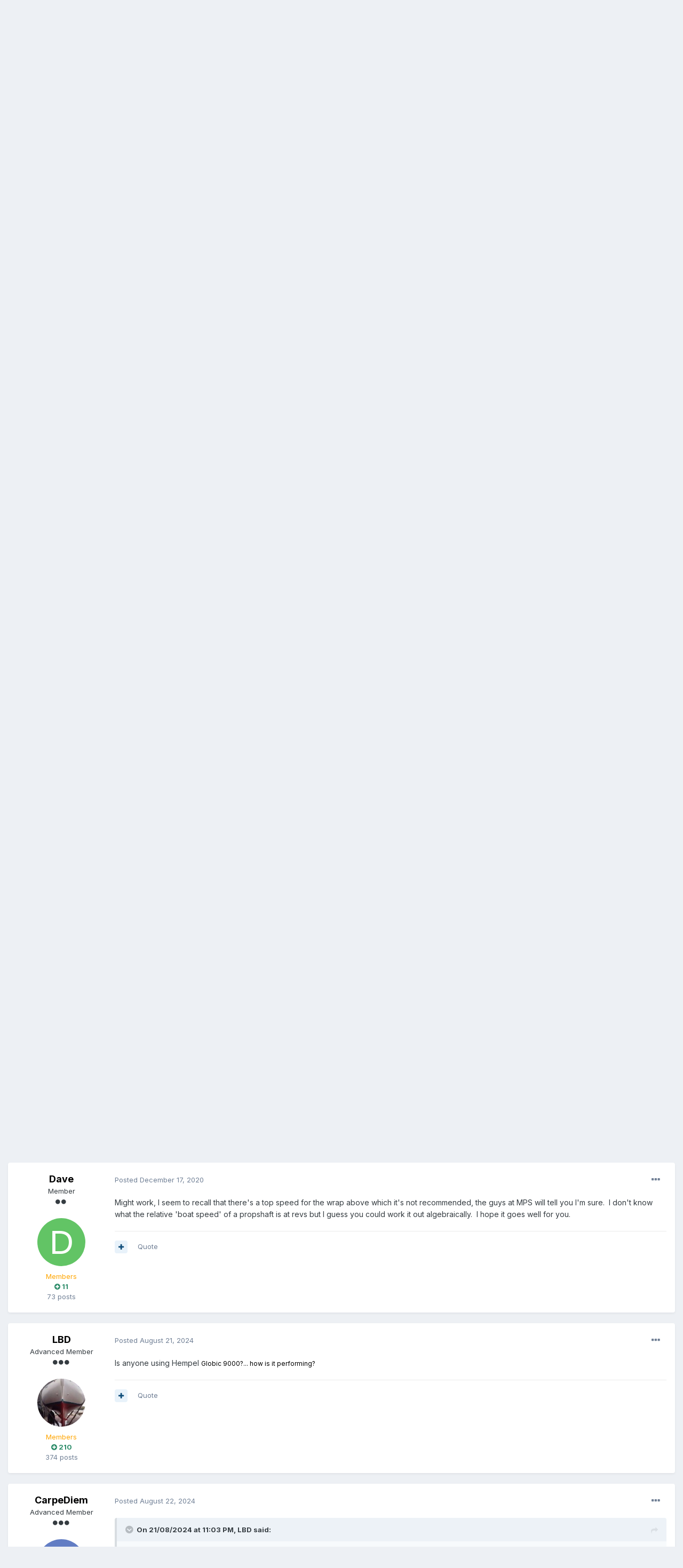

--- FILE ---
content_type: text/html;charset=UTF-8
request_url: https://crew.org.nz/forum/index.php?/forums/topic/17693-antifoul-options/page/2/&tab=comments
body_size: 21492
content:
<!DOCTYPE html>
<html lang="en-NZ" dir="ltr">
	<head>
		<meta charset="utf-8">
		<title>Antifoul - options - Page 2 - MarineTalk - Crew.org.nz</title>
		
			<script>
  (function(i,s,o,g,r,a,m){i['GoogleAnalyticsObject']=r;i[r]=i[r]||function(){
  (i[r].q=i[r].q||[]).push(arguments)},i[r].l=1*new Date();a=s.createElement(o),
  m=s.getElementsByTagName(o)[0];a.async=1;a.src=g;m.parentNode.insertBefore(a,m)
  })(window,document,'script','//www.google-analytics.com/analytics.js','ga');

  ga('create', 'UA-59779783-1', 'auto');
  ga('send', 'pageview');

</script>
		
		

	<meta name="viewport" content="width=device-width, initial-scale=1">


	
	


	<meta name="twitter:card" content="summary" />



	
		
			
				<meta property="og:title" content="Antifoul - options">
			
		
	

	
		
			
				<meta property="og:type" content="object">
			
		
	

	
		
			
				<meta property="og:url" content="https://crew.org.nz/forum/index.php?/forums/topic/17693-antifoul-options/">
			
		
	

	
		
			
				<meta property="og:updated_time" content="2024-08-22T19:48:41Z">
			
		
	

	
		
			
				<meta property="og:site_name" content="Crew.org.nz">
			
		
	

	
		
			
				<meta property="og:locale" content="en_NZ">
			
		
	


	
		<link rel="first" href="https://crew.org.nz/forum/index.php?/forums/topic/17693-antifoul-options/" />
	

	
		<link rel="prev" href="https://crew.org.nz/forum/index.php?/forums/topic/17693-antifoul-options/" />
	

	
		<link rel="canonical" href="https://crew.org.nz/forum/index.php?/forums/topic/17693-antifoul-options/page/2/" />
	

	
		<link as="style" rel="preload" href="https://crew.org.nz/forum/applications/core/interface/ckeditor/ckeditor/skins/ips/editor.css?t=L2AA" />
	




<link rel="manifest" href="https://crew.org.nz/forum/index.php?/manifest.webmanifest/">
<meta name="msapplication-config" content="https://crew.org.nz/forum/index.php?/browserconfig.xml/">
<meta name="msapplication-starturl" content="/">
<meta name="application-name" content="Crew.org.nz">

<meta name="apple-mobile-web-app-title" content="Crew.org.nz">

	<meta name="theme-color" content="#ffffff">






		


	
		<link href="https://fonts.googleapis.com/css?family=Inter:300,300i,400,400i,500,700,700i" rel="stylesheet" referrerpolicy="origin">
	



	<link rel='stylesheet' href='https://crew.org.nz/forum/uploads/css_built_3/341e4a57816af3ba440d891ca87450ff_framework.css?v=26eaf4a3bf1746524681' media='all'>

	<link rel='stylesheet' href='https://crew.org.nz/forum/uploads/css_built_3/05e81b71abe4f22d6eb8d1a929494829_responsive.css?v=26eaf4a3bf1746524681' media='all'>

	<link rel='stylesheet' href='https://crew.org.nz/forum/uploads/css_built_3/20446cf2d164adcc029377cb04d43d17_flags.css?v=26eaf4a3bf1746524681' media='all'>

	<link rel='stylesheet' href='https://crew.org.nz/forum/uploads/css_built_3/90eb5adf50a8c640f633d47fd7eb1778_core.css?v=26eaf4a3bf1746524681' media='all'>

	<link rel='stylesheet' href='https://crew.org.nz/forum/uploads/css_built_3/5a0da001ccc2200dc5625c3f3934497d_core_responsive.css?v=26eaf4a3bf1746524681' media='all'>

	<link rel='stylesheet' href='https://crew.org.nz/forum/uploads/css_built_3/62e269ced0fdab7e30e026f1d30ae516_forums.css?v=26eaf4a3bf1746524681' media='all'>

	<link rel='stylesheet' href='https://crew.org.nz/forum/uploads/css_built_3/76e62c573090645fb99a15a363d8620e_forums_responsive.css?v=26eaf4a3bf1746524681' media='all'>

	<link rel='stylesheet' href='https://crew.org.nz/forum/uploads/css_built_3/ebdea0c6a7dab6d37900b9190d3ac77b_topics.css?v=26eaf4a3bf1746524681' media='all'>





<link rel='stylesheet' href='https://crew.org.nz/forum/uploads/css_built_3/258adbb6e4f3e83cd3b355f84e3fa002_custom.css?v=26eaf4a3bf1746524681' media='all'>




		
		

	
	<link rel='shortcut icon' href='https://crew.org.nz/forum/uploads/monthly_2021_04/Untitled-1.png' type="image/png">

	</head>
	<body class='ipsApp ipsApp_front ipsJS_none ipsClearfix' data-controller='core.front.core.app' data-message="" data-pageApp='forums' data-pageLocation='front' data-pageModule='forums' data-pageController='topic' data-pageID='17693' >
		<a href='#ipsLayout_mainArea' class='ipsHide' title='Go to main content on this page' accesskey='m'>Jump to content</a>
		
			<div id='ipsLayout_header' class='ipsClearfix'>
				





				<header>
					<div class='ipsLayout_container'>
						

<a href='https://crew.org.nz/forum/' id='elSiteTitle' accesskey='1'>Crew.org.nz</a>

						

	<ul id="elUserNav" class="ipsList_inline cSignedOut ipsResponsive_showDesktop">
		
		
	


	<li class='cUserNav_icon ipsHide' id='elCart_container'></li>
	<li class='elUserNav_sep ipsHide' id='elCart_sep'></li>

<li id="elSignInLink">
			<a href="https://crew.org.nz/forum/index.php?/login/" data-ipsmenu-closeonclick="false" data-ipsmenu id="elUserSignIn">
				Existing user? Sign In  <i class="fa fa-caret-down"></i>
			</a>
			
<div id='elUserSignIn_menu' class='ipsMenu ipsMenu_auto ipsHide'>
	<form accept-charset='utf-8' method='post' action='https://crew.org.nz/forum/index.php?/login/' data-controller="core.global.core.login">
		<input type="hidden" name="csrfKey" value="602a2eb0e5b5a8ac90775d940cbb8ccc">
		<input type="hidden" name="ref" value="aHR0cHM6Ly9jcmV3Lm9yZy5uei9mb3J1bS9pbmRleC5waHA/L2ZvcnVtcy90b3BpYy8xNzY5My1hbnRpZm91bC1vcHRpb25zL3BhZ2UvMi8mdGFiPWNvbW1lbnRz">
		<div data-role="loginForm">
			
			
			
				
<div class="ipsPad ipsForm ipsForm_vertical">
	<h4 class="ipsType_sectionHead">Sign In</h4>
	<br><br>
	<ul class='ipsList_reset'>
		<li class="ipsFieldRow ipsFieldRow_noLabel ipsFieldRow_fullWidth">
			
			
				<input type="text" placeholder="Display Name or Email Address" name="auth" autocomplete="email">
			
		</li>
		<li class="ipsFieldRow ipsFieldRow_noLabel ipsFieldRow_fullWidth">
			<input type="password" placeholder="Password" name="password" autocomplete="current-password">
		</li>
		<li class="ipsFieldRow ipsFieldRow_checkbox ipsClearfix">
			<span class="ipsCustomInput">
				<input type="checkbox" name="remember_me" id="remember_me_checkbox" value="1" checked aria-checked="true">
				<span></span>
			</span>
			<div class="ipsFieldRow_content">
				<label class="ipsFieldRow_label" for="remember_me_checkbox">Remember me</label>
				<span class="ipsFieldRow_desc">Not recommended on shared computers</span>
			</div>
		</li>
		<li class="ipsFieldRow ipsFieldRow_fullWidth">
			<button type="submit" name="_processLogin" value="usernamepassword" class="ipsButton ipsButton_primary ipsButton_small" id="elSignIn_submit">Sign In</button>
			
				<p class="ipsType_right ipsType_small">
					
						<a href='https://crew.org.nz/forum/index.php?/lostpassword/' data-ipsDialog data-ipsDialog-title='Forgot your password?'>
					
					Forgot your password?</a>
				</p>
			
		</li>
	</ul>
</div>
			
		</div>
	</form>
</div>
		</li>
		
			<li>
				
					<a href="https://crew.org.nz/forum/index.php?/register/"  id="elRegisterButton" class="ipsButton ipsButton_normal ipsButton_primary">Sign Up</a>
				
			</li>
		
	</ul>

						
<ul class='ipsMobileHamburger ipsList_reset ipsResponsive_hideDesktop'>
	<li data-ipsDrawer data-ipsDrawer-drawerElem='#elMobileDrawer'>
		<a href='#'>
			
			
				
			
			
			
			<i class='fa fa-navicon'></i>
		</a>
	</li>
</ul>
					</div>
				</header>
				

	<nav data-controller='core.front.core.navBar' class='ipsNavBar_noSubBars ipsResponsive_showDesktop'>
		<div class='ipsNavBar_primary ipsLayout_container ipsNavBar_noSubBars'>
			<ul data-role="primaryNavBar" class='ipsClearfix'>
				


	
		
		
		<li  id='elNavSecondary_55' data-role="navBarItem" data-navApp="core" data-navExt="CustomItem">
			
			
				<a href="https://crew.org.nz/forum/index.php?/forums/"  data-navItem-id="55" >
					Forums<span class='ipsNavBar_active__identifier'></span>
				</a>
			
			
		</li>
	
	

	
		
		
		<li  id='elNavSecondary_2' data-role="navBarItem" data-navApp="core" data-navExt="Menu">
			
			
				<a href="#" id="elNavigation_2" data-ipsMenu data-ipsMenu-appendTo='#elNavSecondary_2' data-ipsMenu-activeClass='ipsNavActive_menu' data-navItem-id="2" >
					Activity <i class="fa fa-caret-down"></i><span class='ipsNavBar_active__identifier'></span>
				</a>
				<ul id="elNavigation_2_menu" class="ipsMenu ipsMenu_auto ipsHide">
					

	

	

	

	
		
			<li class='ipsMenu_item' >
				<a href='https://crew.org.nz/forum/index.php?/discover/' >
					All Activity
				</a>
			</li>
		
	

	
		
			<li class='ipsMenu_item' >
				<a href='https://crew.org.nz/forum/index.php?/search/' >
					Search
				</a>
			</li>
		
	

	

				</ul>
			
			
		</li>
	
	

	
		
		
		<li  id='elNavSecondary_1' data-role="navBarItem" data-navApp="core" data-navExt="Menu">
			
			
				<a href="#" id="elNavigation_1" data-ipsMenu data-ipsMenu-appendTo='#elNavSecondary_1' data-ipsMenu-activeClass='ipsNavActive_menu' data-navItem-id="1" >
					Browse <i class="fa fa-caret-down"></i><span class='ipsNavBar_active__identifier'></span>
				</a>
				<ul id="elNavigation_1_menu" class="ipsMenu ipsMenu_auto ipsHide">
					

	
		
			<li class='ipsMenu_item' >
				<a href='https://crew.org.nz/forum/index.php?/gallery/' >
					Gallery
				</a>
			</li>
		
	

	
		
			<li class='ipsMenu_item' >
				<a href='https://crew.org.nz/forum/index.php?/calendar/' >
					Calendar
				</a>
			</li>
		
	

				</ul>
			
			
		</li>
	
	

	
		
		
		<li  id='elNavSecondary_50' data-role="navBarItem" data-navApp="core" data-navExt="CustomItem">
			
			
				<a href="http://www.racetrack.org.nz/"  data-navItem-id="50" >
					RaceTrack<span class='ipsNavBar_active__identifier'></span>
				</a>
			
			
		</li>
	
	

	
		
		
		<li  id='elNavSecondary_54' data-role="navBarItem" data-navApp="core" data-navExt="CustomItem">
			
			
				<a href="https://crew.org.nz/forum/index.php?/forums/forum/1-classifieds/"  data-navItem-id="54" >
					Classifieds<span class='ipsNavBar_active__identifier'></span>
				</a>
			
			
		</li>
	
	

	
		
		
		<li  id='elNavSecondary_49' data-role="navBarItem" data-navApp="cms" data-navExt="Pages">
			
			
				<a href="https://crew.org.nz/forum/index.php?/rum_race.html/"  data-navItem-id="49" >
					Rum Race<span class='ipsNavBar_active__identifier'></span>
				</a>
			
			
		</li>
	
	

	
		
		
		<li  id='elNavSecondary_52' data-role="navBarItem" data-navApp="cms" data-navExt="Pages">
			
			
				<a href="https://crew.org.nz/forum/index.php?/site_rules.html/"  data-navItem-id="52" >
					Site Rules<span class='ipsNavBar_active__identifier'></span>
				</a>
			
			
		</li>
	
	

	
		
		
		<li  id='elNavSecondary_29' data-role="navBarItem" data-navApp="core" data-navExt="Menu">
			
			
				<a href="#" id="elNavigation_29" data-ipsMenu data-ipsMenu-appendTo='#elNavSecondary_29' data-ipsMenu-activeClass='ipsNavActive_menu' data-navItem-id="29" >
					Support <i class="fa fa-caret-down"></i><span class='ipsNavBar_active__identifier'></span>
				</a>
				<ul id="elNavigation_29_menu" class="ipsMenu ipsMenu_auto ipsHide">
					

	
		
			<li class='ipsMenu_item' >
				<a href='https://crew.org.nz/forum/index.php?/staff/' >
					Staff
				</a>
			</li>
		
	

				</ul>
			
			
		</li>
	
	

				<li class='ipsHide' id='elNavigationMore' data-role='navMore'>
					<a href='#' data-ipsMenu data-ipsMenu-appendTo='#elNavigationMore' id='elNavigationMore_dropdown'>More</a>
					<ul class='ipsNavBar_secondary ipsHide' data-role='secondaryNavBar'>
						<li class='ipsHide' id='elNavigationMore_more' data-role='navMore'>
							<a href='#' data-ipsMenu data-ipsMenu-appendTo='#elNavigationMore_more' id='elNavigationMore_more_dropdown'>More <i class='fa fa-caret-down'></i></a>
							<ul class='ipsHide ipsMenu ipsMenu_auto' id='elNavigationMore_more_dropdown_menu' data-role='moreDropdown'></ul>
						</li>
					</ul>
				</li>
			</ul>
			

	<div id="elSearchWrapper">
		<div id='elSearch' class='' data-controller='core.front.core.quickSearch'>
			<form accept-charset='utf-8' action='//crew.org.nz/forum/index.php?/search/&amp;do=quicksearch' method='post'>
				<input type='search' id='elSearchField' placeholder='Search...' name='q' autocomplete='off' aria-label='Search'>
				<button class='cSearchSubmit' type="submit" aria-label='Search'><i class="fa fa-search"></i></button>
				<div id="elSearchExpanded">
					<div class="ipsMenu_title">
						Search In
					</div>
					<ul class="ipsSideMenu_list ipsSideMenu_withRadios ipsSideMenu_small" data-ipsSideMenu data-ipsSideMenu-type="radio" data-ipsSideMenu-responsive="false" data-role="searchContexts">
						<li>
							<span class='ipsSideMenu_item ipsSideMenu_itemActive' data-ipsMenuValue='all'>
								<input type="radio" name="type" value="all" checked id="elQuickSearchRadio_type_all">
								<label for='elQuickSearchRadio_type_all' id='elQuickSearchRadio_type_all_label'>Everywhere</label>
							</span>
						</li>
						
						
							<li>
								<span class='ipsSideMenu_item' data-ipsMenuValue='forums_topic'>
									<input type="radio" name="type" value="forums_topic" id="elQuickSearchRadio_type_forums_topic">
									<label for='elQuickSearchRadio_type_forums_topic' id='elQuickSearchRadio_type_forums_topic_label'>Topics</label>
								</span>
							</li>
						
						
							
								<li>
									<span class='ipsSideMenu_item' data-ipsMenuValue='contextual_{&quot;type&quot;:&quot;forums_topic&quot;,&quot;nodes&quot;:2}'>
										<input type="radio" name="type" value='contextual_{&quot;type&quot;:&quot;forums_topic&quot;,&quot;nodes&quot;:2}' id='elQuickSearchRadio_type_contextual_94f29dc8bbba0c012422156153098b39'>
										<label for='elQuickSearchRadio_type_contextual_94f29dc8bbba0c012422156153098b39' id='elQuickSearchRadio_type_contextual_94f29dc8bbba0c012422156153098b39_label'>This Forum</label>
									</span>
								</li>
							
								<li>
									<span class='ipsSideMenu_item' data-ipsMenuValue='contextual_{&quot;type&quot;:&quot;forums_topic&quot;,&quot;item&quot;:17693}'>
										<input type="radio" name="type" value='contextual_{&quot;type&quot;:&quot;forums_topic&quot;,&quot;item&quot;:17693}' id='elQuickSearchRadio_type_contextual_5c3affd4bc999d1251e2482bb90a014e'>
										<label for='elQuickSearchRadio_type_contextual_5c3affd4bc999d1251e2482bb90a014e' id='elQuickSearchRadio_type_contextual_5c3affd4bc999d1251e2482bb90a014e_label'>This Topic</label>
									</span>
								</li>
							
						
						<li data-role="showMoreSearchContexts">
							<span class='ipsSideMenu_item' data-action="showMoreSearchContexts" data-exclude="forums_topic">
								More options...
							</span>
						</li>
					</ul>
					<div class="ipsMenu_title">
						Find results that contain...
					</div>
					<ul class='ipsSideMenu_list ipsSideMenu_withRadios ipsSideMenu_small ipsType_normal' role="radiogroup" data-ipsSideMenu data-ipsSideMenu-type="radio" data-ipsSideMenu-responsive="false" data-filterType='andOr'>
						
							<li>
								<span class='ipsSideMenu_item ipsSideMenu_itemActive' data-ipsMenuValue='or'>
									<input type="radio" name="search_and_or" value="or" checked id="elRadio_andOr_or">
									<label for='elRadio_andOr_or' id='elField_andOr_label_or'><em>Any</em> of my search term words</label>
								</span>
							</li>
						
							<li>
								<span class='ipsSideMenu_item ' data-ipsMenuValue='and'>
									<input type="radio" name="search_and_or" value="and"  id="elRadio_andOr_and">
									<label for='elRadio_andOr_and' id='elField_andOr_label_and'><em>All</em> of my search term words</label>
								</span>
							</li>
						
					</ul>
					<div class="ipsMenu_title">
						Find results in...
					</div>
					<ul class='ipsSideMenu_list ipsSideMenu_withRadios ipsSideMenu_small ipsType_normal' role="radiogroup" data-ipsSideMenu data-ipsSideMenu-type="radio" data-ipsSideMenu-responsive="false" data-filterType='searchIn'>
						<li>
							<span class='ipsSideMenu_item ipsSideMenu_itemActive' data-ipsMenuValue='all'>
								<input type="radio" name="search_in" value="all" checked id="elRadio_searchIn_and">
								<label for='elRadio_searchIn_and' id='elField_searchIn_label_all'>Content titles and body</label>
							</span>
						</li>
						<li>
							<span class='ipsSideMenu_item' data-ipsMenuValue='titles'>
								<input type="radio" name="search_in" value="titles" id="elRadio_searchIn_titles">
								<label for='elRadio_searchIn_titles' id='elField_searchIn_label_titles'>Content titles only</label>
							</span>
						</li>
					</ul>
				</div>
			</form>
		</div>
	</div>

		</div>
	</nav>

				
<ul id='elMobileNav' class='ipsResponsive_hideDesktop' data-controller='core.front.core.mobileNav'>
	
		
			
			
				
				
			
				
				
			
				
					<li id='elMobileBreadcrumb'>
						<a href='https://crew.org.nz/forum/index.php?/forums/forum/2-marinetalk/'>
							<span>MarineTalk</span>
						</a>
					</li>
				
				
			
				
				
			
		
	
	
	
	<li >
		<a data-action="defaultStream" href='https://crew.org.nz/forum/index.php?/discover/'><i class="fa fa-newspaper-o" aria-hidden="true"></i></a>
	</li>

	

	
		<li class='ipsJS_show'>
			<a href='https://crew.org.nz/forum/index.php?/search/'><i class='fa fa-search'></i></a>
		</li>
	
</ul>
			</div>
		
		<main id='ipsLayout_body' class='ipsLayout_container'>
			<div id='ipsLayout_contentArea'>
				<div id='ipsLayout_contentWrapper'>
					
<nav class='ipsBreadcrumb ipsBreadcrumb_top ipsFaded_withHover'>
	

	<ul class='ipsList_inline ipsPos_right'>
		
		<li >
			<a data-action="defaultStream" class='ipsType_light '  href='https://crew.org.nz/forum/index.php?/discover/'><i class="fa fa-newspaper-o" aria-hidden="true"></i> <span>All Activity</span></a>
		</li>
		
	</ul>

	<ul data-role="breadcrumbList">
		<li>
			<a title="Home" href='https://crew.org.nz/forum/'>
				<span>Home <i class='fa fa-angle-right'></i></span>
			</a>
		</li>
		
		
			<li>
				
					<a href='https://crew.org.nz/forum/index.php?/forums/'>
						<span>Forums <i class='fa fa-angle-right' aria-hidden="true"></i></span>
					</a>
				
			</li>
		
			<li>
				
					<a href='https://crew.org.nz/forum/index.php?/forums/forum/14-general/'>
						<span>General <i class='fa fa-angle-right' aria-hidden="true"></i></span>
					</a>
				
			</li>
		
			<li>
				
					<a href='https://crew.org.nz/forum/index.php?/forums/forum/2-marinetalk/'>
						<span>MarineTalk <i class='fa fa-angle-right' aria-hidden="true"></i></span>
					</a>
				
			</li>
		
			<li>
				
					Antifoul - options
				
			</li>
		
	</ul>
</nav>
					
					<div id='ipsLayout_mainArea'>
						
						
						
						

	




						



<div class="ipsPageHeader ipsResponsive_pull ipsBox ipsPadding sm:ipsPadding:half ipsMargin_bottom">
	
	<div class="ipsFlex ipsFlex-ai:center ipsFlex-fw:wrap ipsGap:4">
		<div class="ipsFlex-flex:11">
			<h1 class="ipsType_pageTitle ipsContained_container">
				

				
				
					<span class="ipsType_break ipsContained">
						<span>Antifoul - options</span>
					</span>
				
			</h1>
			
			
		</div>
		
			<div class="ipsFlex-flex:00 ipsType_light">
				
				
<div  class='ipsClearfix ipsRating  ipsRating_veryLarge'>
	
	<ul class='ipsRating_collective'>
		
			
				<li class='ipsRating_off'>
					<i class='fa fa-star'></i>
				</li>
			
		
			
				<li class='ipsRating_off'>
					<i class='fa fa-star'></i>
				</li>
			
		
			
				<li class='ipsRating_off'>
					<i class='fa fa-star'></i>
				</li>
			
		
			
				<li class='ipsRating_off'>
					<i class='fa fa-star'></i>
				</li>
			
		
			
				<li class='ipsRating_off'>
					<i class='fa fa-star'></i>
				</li>
			
		
	</ul>
</div>
			</div>
		
	</div>
	<hr class="ipsHr">
	<div class="ipsPageHeader__meta ipsFlex ipsFlex-jc:between ipsFlex-ai:center ipsFlex-fw:wrap ipsGap:3">
		<div class="ipsFlex-flex:11">
			<div class="ipsPhotoPanel ipsPhotoPanel_mini ipsPhotoPanel_notPhone ipsClearfix">
				


	<a href="https://crew.org.nz/forum/index.php?/profile/23029-joshandemma/" data-ipsHover data-ipsHover-target="https://crew.org.nz/forum/index.php?/profile/23029-joshandemma/&amp;do=hovercard" class="ipsUserPhoto ipsUserPhoto_mini" title="Go to Joshandemma's profile">
		<img src='data:image/svg+xml,%3Csvg%20xmlns%3D%22http%3A%2F%2Fwww.w3.org%2F2000%2Fsvg%22%20viewBox%3D%220%200%201024%201024%22%20style%3D%22background%3A%239262c4%22%3E%3Cg%3E%3Ctext%20text-anchor%3D%22middle%22%20dy%3D%22.35em%22%20x%3D%22512%22%20y%3D%22512%22%20fill%3D%22%23ffffff%22%20font-size%3D%22700%22%20font-family%3D%22-apple-system%2C%20BlinkMacSystemFont%2C%20Roboto%2C%20Helvetica%2C%20Arial%2C%20sans-serif%22%3EJ%3C%2Ftext%3E%3C%2Fg%3E%3C%2Fsvg%3E' alt='Joshandemma'>
	</a>

				<div>
					<p class="ipsType_reset ipsType_blendLinks">
						<span class="ipsType_normal">
						
							<strong>By 

<a href='https://crew.org.nz/forum/index.php?/profile/23029-joshandemma/' data-ipsHover data-ipsHover-target='https://crew.org.nz/forum/index.php?/profile/23029-joshandemma/&amp;do=hovercard&amp;referrer=https%253A%252F%252Fcrew.org.nz%252Fforum%252Findex.php%253F%252Fforums%252Ftopic%252F17693-antifoul-options%252Fpage%252F2%252F%2526tab%253Dcomments' title="Go to Joshandemma's profile" class="ipsType_break">Joshandemma</a>, </strong><br>
							<span class="ipsType_light"><time datetime='2020-05-05T05:13:43Z' title='05/05/20 05:13  AM' data-short='5 yr'>May 5, 2020</time> in <a href="https://crew.org.nz/forum/index.php?/forums/forum/2-marinetalk/">MarineTalk</a></span>
						
						</span>
					</p>
				</div>
			</div>
		</div>
		
			<div class="ipsFlex-flex:01 ipsResponsive_hidePhone">
				<div class="ipsFlex ipsFlex-ai:center ipsFlex-jc:center ipsGap:3 ipsGap_row:0">
					
						


    <a href='#elShareItem_1286632908_menu' id='elShareItem_1286632908' data-ipsMenu class='ipsShareButton ipsButton ipsButton_verySmall ipsButton_link ipsButton_link--light'>
        <span><i class='fa fa-share-alt'></i></span> &nbsp;Share
    </a>

    <div class='ipsPadding ipsMenu ipsMenu_auto ipsHide' id='elShareItem_1286632908_menu' data-controller="core.front.core.sharelink">
        <ul class='ipsList_inline'>
            
                <li>
<a href="http://www.linkedin.com/shareArticle?mini=true&amp;url=https%3A%2F%2Fcrew.org.nz%2Fforum%2Findex.php%3F%2Fforums%2Ftopic%2F17693-antifoul-options%2F&amp;title=Antifoul+-+options" class="cShareLink cShareLink_linkedin" target="_blank" data-role="shareLink" title='Share on LinkedIn' data-ipsTooltip rel='noopener'>
	<i class="fa fa-linkedin"></i>
</a></li>
            
        </ul>
    </div>

					
					



					

<span data-followApp='forums' data-followArea='topic' data-followID='17693' data-controller='core.front.core.followButton'>
	

	<a href='https://crew.org.nz/forum/index.php?/login/' class="ipsFollow ipsPos_middle ipsButton ipsButton_light ipsButton_verySmall " data-role="followButton" data-ipsTooltip title='Sign in to follow this'>
		<span>Followers</span>
		<span class='ipsCommentCount'>3</span>
	</a>

</span>
				</div>
			</div>
					
	</div>
	
	
</div>






<div class="ipsClearfix">
	<ul class="ipsToolList ipsToolList_horizontal ipsClearfix ipsSpacer_both ">
		
			<li class="ipsToolList_primaryAction">
				<span data-controller="forums.front.topic.reply">
					
						<a href="#replyForm" class="ipsButton ipsButton_important ipsButton_medium ipsButton_fullWidth" data-action="replyToTopic">Reply to this topic</a>
					
				</span>
			</li>
		
		
			<li class="ipsResponsive_hidePhone">
				
					<a href="https://crew.org.nz/forum/index.php?/forums/forum/2-marinetalk/&amp;do=add" class="ipsButton ipsButton_link ipsButton_medium ipsButton_fullWidth" title="Start a new topic in this forum">Start new topic</a>
				
			</li>
		
		
	</ul>
</div>

<div id="comments" data-controller="core.front.core.commentFeed,forums.front.topic.view, core.front.core.ignoredComments" data-autopoll data-baseurl="https://crew.org.nz/forum/index.php?/forums/topic/17693-antifoul-options/" data-lastpage data-feedid="topic-17693" class="cTopic ipsClear ipsSpacer_top">
	
			

				<div class="ipsBox ipsResponsive_pull ipsPadding:half ipsClearfix ipsClear ipsMargin_bottom">
					
					
						


	
	<ul class='ipsPagination' id='elPagination_250144b39b4b151c08d9de16d28043ab_659786965' data-ipsPagination-seoPagination='true' data-pages='2' data-ipsPagination  data-ipsPagination-pages="2" data-ipsPagination-perPage='20'>
		
			
				<li class='ipsPagination_first'><a href='https://crew.org.nz/forum/index.php?/forums/topic/17693-antifoul-options/#comments' rel="first" data-page='1' data-ipsTooltip title='First page'><i class='fa fa-angle-double-left'></i></a></li>
				<li class='ipsPagination_prev'><a href='https://crew.org.nz/forum/index.php?/forums/topic/17693-antifoul-options/#comments' rel="prev" data-page='1' data-ipsTooltip title='Previous page'>Prev</a></li>
				
					<li class='ipsPagination_page'><a href='https://crew.org.nz/forum/index.php?/forums/topic/17693-antifoul-options/#comments' data-page='1'>1</a></li>
				
			
			<li class='ipsPagination_page ipsPagination_active'><a href='https://crew.org.nz/forum/index.php?/forums/topic/17693-antifoul-options/page/2/#comments' data-page='2'>2</a></li>
			
				<li class='ipsPagination_next ipsPagination_inactive'><a href='https://crew.org.nz/forum/index.php?/forums/topic/17693-antifoul-options/page/2/#comments' rel="next" data-page='2' data-ipsTooltip title='Next page'>Next</a></li>
				<li class='ipsPagination_last ipsPagination_inactive'><a href='https://crew.org.nz/forum/index.php?/forums/topic/17693-antifoul-options/page/2/#comments' rel="last" data-page='2' data-ipsTooltip title='Last page'><i class='fa fa-angle-double-right'></i></a></li>
			
			
				<li class='ipsPagination_pageJump'>
					<a href='#' data-ipsMenu data-ipsMenu-closeOnClick='false' data-ipsMenu-appendTo='#elPagination_250144b39b4b151c08d9de16d28043ab_659786965' id='elPagination_250144b39b4b151c08d9de16d28043ab_659786965_jump'>Page 2 of 2 &nbsp;<i class='fa fa-caret-down'></i></a>
					<div class='ipsMenu ipsMenu_narrow ipsPadding ipsHide' id='elPagination_250144b39b4b151c08d9de16d28043ab_659786965_jump_menu'>
						<form accept-charset='utf-8' method='post' action='https://crew.org.nz/forum/index.php?/forums/topic/17693-antifoul-options/#comments' data-role="pageJump">
							<ul class='ipsForm ipsForm_horizontal'>
								<li class='ipsFieldRow'>
									<input type='number' min='1' max='2' placeholder='Page number' class='ipsField_fullWidth' name='page'>
								</li>
								<li class='ipsFieldRow ipsFieldRow_fullWidth'>
									<input type='submit' class='ipsButton_fullWidth ipsButton ipsButton_verySmall ipsButton_primary' value='Go'>
								</li>
							</ul>
						</form>
					</div>
				</li>
			
		
	</ul>

					
				</div>
			
	

	

<div data-controller='core.front.core.recommendedComments' data-url='https://crew.org.nz/forum/index.php?/forums/topic/17693-antifoul-options/&amp;recommended=comments' class='ipsRecommendedComments ipsHide'>
	<div data-role="recommendedComments">
		<h2 class='ipsType_sectionHead ipsType_large ipsType_bold ipsMargin_bottom'>Recommended Posts</h2>
		
	</div>
</div>
	
	<div id="elPostFeed" data-role="commentFeed" data-controller="core.front.core.moderation" >
		<form action="https://crew.org.nz/forum/index.php?/forums/topic/17693-antifoul-options/page/2/&amp;csrfKey=602a2eb0e5b5a8ac90775d940cbb8ccc&amp;do=multimodComment" method="post" data-ipspageaction data-role="moderationTools">
			
			
				

					

					
					




<a id='comment-247336'></a>
<article  id='elComment_247336' class='cPost ipsBox ipsResponsive_pull  ipsComment  ipsComment_parent ipsClearfix ipsClear ipsColumns ipsColumns_noSpacing ipsColumns_collapsePhone    '>
	

	

	<div class='cAuthorPane_mobile ipsResponsive_showPhone'>
		<div class='cAuthorPane_photo'>
			


	<a href="https://crew.org.nz/forum/index.php?/profile/23971-dave/" data-ipsHover data-ipsHover-target="https://crew.org.nz/forum/index.php?/profile/23971-dave/&amp;do=hovercard" class="ipsUserPhoto ipsUserPhoto_large" title="Go to Dave's profile">
		<img src='data:image/svg+xml,%3Csvg%20xmlns%3D%22http%3A%2F%2Fwww.w3.org%2F2000%2Fsvg%22%20viewBox%3D%220%200%201024%201024%22%20style%3D%22background%3A%2362c465%22%3E%3Cg%3E%3Ctext%20text-anchor%3D%22middle%22%20dy%3D%22.35em%22%20x%3D%22512%22%20y%3D%22512%22%20fill%3D%22%23ffffff%22%20font-size%3D%22700%22%20font-family%3D%22-apple-system%2C%20BlinkMacSystemFont%2C%20Roboto%2C%20Helvetica%2C%20Arial%2C%20sans-serif%22%3ED%3C%2Ftext%3E%3C%2Fg%3E%3C%2Fsvg%3E' alt='Dave'>
	</a>

			
		</div>
		<div class='cAuthorPane_content'>
			<h3 class='ipsType_sectionHead cAuthorPane_author ipsType_break ipsType_blendLinks ipsTruncate ipsTruncate_line'>
				

<a href='https://crew.org.nz/forum/index.php?/profile/23971-dave/' data-ipsHover data-ipsHover-target='https://crew.org.nz/forum/index.php?/profile/23971-dave/&amp;do=hovercard&amp;referrer=https%253A%252F%252Fcrew.org.nz%252Fforum%252Findex.php%253F%252Fforums%252Ftopic%252F17693-antifoul-options%252Fpage%252F2%252F%2526tab%253Dcomments' title="Go to Dave's profile" class="ipsType_break"><span style='color:orange'>Dave</span></a>
				<span class='ipsMargin_left:half'>

	
		<span title="Member's total reputation" data-ipsTooltip class='ipsRepBadge ipsRepBadge_positive'>
	
			<i class='fa fa-plus-circle'></i> 11
	
		</span>
	
</span>
			</h3>
			<div class='ipsType_light ipsType_reset'>
				<a href='https://crew.org.nz/forum/index.php?/forums/topic/17693-antifoul-options/&amp;do=findComment&amp;comment=247336' class='ipsType_blendLinks'>Posted <time datetime='2020-12-16T09:30:44Z' title='16/12/20 09:30  AM' data-short='5 yr'>December 16, 2020</time></a>
				
			</div>
		</div>
	</div>
	<aside class='ipsComment_author cAuthorPane ipsColumn ipsColumn_medium ipsResponsive_hidePhone'>
		<h3 class='ipsType_sectionHead cAuthorPane_author ipsType_blendLinks ipsType_break'><strong>

<a href='https://crew.org.nz/forum/index.php?/profile/23971-dave/' data-ipsHover data-ipsHover-target='https://crew.org.nz/forum/index.php?/profile/23971-dave/&amp;do=hovercard&amp;referrer=https%253A%252F%252Fcrew.org.nz%252Fforum%252Findex.php%253F%252Fforums%252Ftopic%252F17693-antifoul-options%252Fpage%252F2%252F%2526tab%253Dcomments' title="Go to Dave's profile" class="ipsType_break">Dave</a></strong></h3>

		<ul class='cAuthorPane_info ipsList_reset'>
			
				<li data-role='rank-title' class='ipsType_break'>Member</li>
			
			
				<li data-role='rank-image'><span class='ipsPip'></span><span class='ipsPip'></span></li>
			

			<li data-role='photo' class='cAuthorPane_photo'>
				


	<a href="https://crew.org.nz/forum/index.php?/profile/23971-dave/" data-ipsHover data-ipsHover-target="https://crew.org.nz/forum/index.php?/profile/23971-dave/&amp;do=hovercard" class="ipsUserPhoto ipsUserPhoto_large" title="Go to Dave's profile">
		<img src='data:image/svg+xml,%3Csvg%20xmlns%3D%22http%3A%2F%2Fwww.w3.org%2F2000%2Fsvg%22%20viewBox%3D%220%200%201024%201024%22%20style%3D%22background%3A%2362c465%22%3E%3Cg%3E%3Ctext%20text-anchor%3D%22middle%22%20dy%3D%22.35em%22%20x%3D%22512%22%20y%3D%22512%22%20fill%3D%22%23ffffff%22%20font-size%3D%22700%22%20font-family%3D%22-apple-system%2C%20BlinkMacSystemFont%2C%20Roboto%2C%20Helvetica%2C%20Arial%2C%20sans-serif%22%3ED%3C%2Ftext%3E%3C%2Fg%3E%3C%2Fsvg%3E' alt='Dave'>
	</a>

				
			</li>
			<li data-role='group'><span style='color:orange'>Members</span></li>
			
			
				<li data-role='reputation-badge'>
					

	
		<span title="Member's total reputation" data-ipsTooltip class='ipsRepBadge ipsRepBadge_positive'>
	
			<i class='fa fa-plus-circle'></i> 11
	
		</span>
	

					
				</li>
				<li data-role='posts' class='ipsType_light'>73 posts</li>

				
				

			
		</ul>
	</aside>
	<div class='ipsColumn ipsColumn_fluid ipsMargin:none'>
		

<div id='comment-247336_wrap' data-controller='core.front.core.comment' data-commentApp='forums' data-commentType='forums' data-commentID="247336" data-quoteData='{&quot;userid&quot;:23971,&quot;username&quot;:&quot;Dave&quot;,&quot;timestamp&quot;:1608111044,&quot;contentapp&quot;:&quot;forums&quot;,&quot;contenttype&quot;:&quot;forums&quot;,&quot;contentid&quot;:17693,&quot;contentclass&quot;:&quot;forums_Topic&quot;,&quot;contentcommentid&quot;:247336}' class='ipsComment_content ipsType_medium'>

	<div class='ipsComment_meta ipsType_light ipsFlex ipsFlex-ai:center ipsFlex-jc:between ipsFlex-fd:row-reverse'>
		<div class='ipsType_light ipsType_reset ipsType_blendLinks ipsComment_toolWrap'>
			<div class='ipsResponsive_hidePhone ipsComment_badges'>
				<ul class='ipsList_reset ipsFlex ipsFlex-jc:end ipsFlex-fw:wrap ipsGap:2 ipsGap_row:1'>
					
					
					
					
					
				</ul>
			</div>
			<ul class='ipsList_reset ipsComment_tools'>
				<li>
					<a href='#elControls_247336_menu' class='ipsComment_ellipsis' id='elControls_247336' title='More options...' data-ipsMenu data-ipsMenu-appendTo='#comment-247336_wrap'><i class='fa fa-ellipsis-h'></i></a>
					<ul id='elControls_247336_menu' class='ipsMenu ipsMenu_narrow ipsHide'>
						
						
							<li class='ipsMenu_item'><a href='https://crew.org.nz/forum/index.php?/forums/topic/17693-antifoul-options/&amp;do=findComment&amp;comment=247336' title='Share this post' data-ipsDialog data-ipsDialog-size='narrow' data-ipsDialog-content='#elSharePost_247336_menu' data-ipsDialog-title="Share this post" id='elSharePost_247336' data-role='shareComment'>Share</a></li>
						
						
						
						
							
								
							
							
							
							
							
							
						
					</ul>
				</li>
				
			</ul>
		</div>

		<div class='ipsType_reset ipsResponsive_hidePhone'>
			<a href='https://crew.org.nz/forum/index.php?/forums/topic/17693-antifoul-options/&amp;do=findComment&amp;comment=247336' class='ipsType_blendLinks'>Posted <time datetime='2020-12-16T09:30:44Z' title='16/12/20 09:30  AM' data-short='5 yr'>December 16, 2020</time></a> 
			
			<span class='ipsResponsive_hidePhone'>
				
				
			</span>
		</div>
	</div>

	


	<div class='cPost_contentWrap'>
		
		<div data-role='commentContent' class='ipsType_normal ipsType_richText ipsPadding_bottom ipsContained' data-controller='core.front.core.lightboxedImages'>
			<p>
	I tend to agree Tamure, I had hoped that it would have been a bit of a "silver bullet" in the war on fouling, but realise now that its probably not quite there for the majority of prospective users.  By that I mean that to get the benefit out of the wrap I think you'll have to be pretty stringent on maintenance if you're not using the boat regularly.  Leaving it as I did for so long was asking for trouble so have only myself to blame. 
</p>

<p>
	From a cost perspective the wrap was around $4.5k, as well as probably $2k for the hull prep and paint.  The product is warrantied for 5 years so for me it will ideally cost $1300 per year over it's life, still dearer than hauling and antifouling but it 'should' be a bit less hassle, we'll see about that.
</p>

<p>
	I reckon it will be a good solution for launches that are used reasonably regularly, with the added bonus of fuel savings for them due to the claimed drag reduction of the silicon.  I'm interested in how your mate gets on, there's also a couple of power boats that have been done at Stillwater so when I run into them (not literally!) I'll see how they're getting on. 
</p>

<p>
	 
</p>

<p>
	 
</p>


			
		</div>

		
			<div class='ipsItemControls'>
				
					
						

	<div data-controller='core.front.core.reaction' class='ipsItemControls_right ipsClearfix '>	
		<div class='ipsReact ipsPos_right'>
			
				
				<div class='ipsReact_blurb ipsHide' data-role='reactionBlurb'>
					
				</div>
			
			
			
		</div>
	</div>

					
				
				<ul class='ipsComment_controls ipsClearfix ipsItemControls_left' data-role="commentControls">
					
						
							<li data-ipsQuote-editor='topic_comment' data-ipsQuote-target='#comment-247336' class='ipsJS_show'>
								<button class='ipsButton ipsButton_light ipsButton_verySmall ipsButton_narrow cMultiQuote ipsHide' data-action='multiQuoteComment' data-ipsTooltip data-ipsQuote-multiQuote data-mqId='mq247336' title='MultiQuote'><i class='fa fa-plus'></i></button>
							</li>
							<li data-ipsQuote-editor='topic_comment' data-ipsQuote-target='#comment-247336' class='ipsJS_show'>
								<a href='#' data-action='quoteComment' data-ipsQuote-singleQuote>Quote</a>
							</li>
						
						
						
					
					<li class='ipsHide' data-role='commentLoading'>
						<span class='ipsLoading ipsLoading_tiny ipsLoading_noAnim'></span>
					</li>
				</ul>
			</div>
		

		
	</div>

	

	<div class='ipsPadding ipsHide cPostShareMenu' id='elSharePost_247336_menu'>
		<h5 class='ipsType_normal ipsType_reset'>Link to post</h5>
		
			
		
		
		<input type='text' value='https://crew.org.nz/forum/index.php?/forums/topic/17693-antifoul-options/&amp;do=findComment&amp;comment=247336' class='ipsField_fullWidth'>

		
			<h5 class='ipsType_normal ipsType_reset ipsSpacer_top'>Share on other sites</h5>
			

	<ul class='ipsList_inline ipsList_noSpacing ipsClearfix' data-controller="core.front.core.sharelink">
		
			<li>
<a href="http://www.linkedin.com/shareArticle?mini=true&amp;url=https%3A%2F%2Fcrew.org.nz%2Fforum%2Findex.php%3F%2Fforums%2Ftopic%2F17693-antifoul-options%2F%26do%3DfindComment%26comment%3D247336&amp;title=Antifoul+-+options" class="cShareLink cShareLink_linkedin" target="_blank" data-role="shareLink" title='Share on LinkedIn' data-ipsTooltip rel='noopener'>
	<i class="fa fa-linkedin"></i>
</a></li>
		
	</ul>

		
	</div>
</div>
	</div>
</article>
					
					
					
				

					

					
					




<a id='comment-247345'></a>
<article  id='elComment_247345' class='cPost ipsBox ipsResponsive_pull  ipsComment  ipsComment_parent ipsClearfix ipsClear ipsColumns ipsColumns_noSpacing ipsColumns_collapsePhone    '>
	

	

	<div class='cAuthorPane_mobile ipsResponsive_showPhone'>
		<div class='cAuthorPane_photo'>
			


	<a href="https://crew.org.nz/forum/index.php?/profile/402-fish/" data-ipsHover data-ipsHover-target="https://crew.org.nz/forum/index.php?/profile/402-fish/&amp;do=hovercard" class="ipsUserPhoto ipsUserPhoto_large" title="Go to Fish's profile">
		<img src='data:image/svg+xml,%3Csvg%20xmlns%3D%22http%3A%2F%2Fwww.w3.org%2F2000%2Fsvg%22%20viewBox%3D%220%200%201024%201024%22%20style%3D%22background%3A%23ba62c4%22%3E%3Cg%3E%3Ctext%20text-anchor%3D%22middle%22%20dy%3D%22.35em%22%20x%3D%22512%22%20y%3D%22512%22%20fill%3D%22%23ffffff%22%20font-size%3D%22700%22%20font-family%3D%22-apple-system%2C%20BlinkMacSystemFont%2C%20Roboto%2C%20Helvetica%2C%20Arial%2C%20sans-serif%22%3EF%3C%2Ftext%3E%3C%2Fg%3E%3C%2Fsvg%3E' alt='Fish'>
	</a>

			
		</div>
		<div class='cAuthorPane_content'>
			<h3 class='ipsType_sectionHead cAuthorPane_author ipsType_break ipsType_blendLinks ipsTruncate ipsTruncate_line'>
				

<a href='https://crew.org.nz/forum/index.php?/profile/402-fish/' data-ipsHover data-ipsHover-target='https://crew.org.nz/forum/index.php?/profile/402-fish/&amp;do=hovercard&amp;referrer=https%253A%252F%252Fcrew.org.nz%252Fforum%252Findex.php%253F%252Fforums%252Ftopic%252F17693-antifoul-options%252Fpage%252F2%252F%2526tab%253Dcomments' title="Go to Fish's profile" class="ipsType_break"><span style='color:orange'>Fish</span></a>
				<span class='ipsMargin_left:half'>

	
		<span title="Member's total reputation" data-ipsTooltip class='ipsRepBadge ipsRepBadge_neutral'>
	
			<i class='fa fa-circle'></i> 0
	
		</span>
	
</span>
			</h3>
			<div class='ipsType_light ipsType_reset'>
				<a href='https://crew.org.nz/forum/index.php?/forums/topic/17693-antifoul-options/&amp;do=findComment&amp;comment=247345' class='ipsType_blendLinks'>Posted <time datetime='2020-12-16T18:42:19Z' title='16/12/20 06:42  PM' data-short='5 yr'>December 16, 2020</time></a>
				
			</div>
		</div>
	</div>
	<aside class='ipsComment_author cAuthorPane ipsColumn ipsColumn_medium ipsResponsive_hidePhone'>
		<h3 class='ipsType_sectionHead cAuthorPane_author ipsType_blendLinks ipsType_break'><strong>

<a href='https://crew.org.nz/forum/index.php?/profile/402-fish/' data-ipsHover data-ipsHover-target='https://crew.org.nz/forum/index.php?/profile/402-fish/&amp;do=hovercard&amp;referrer=https%253A%252F%252Fcrew.org.nz%252Fforum%252Findex.php%253F%252Fforums%252Ftopic%252F17693-antifoul-options%252Fpage%252F2%252F%2526tab%253Dcomments' title="Go to Fish's profile" class="ipsType_break">Fish</a></strong></h3>

		<ul class='cAuthorPane_info ipsList_reset'>
			
				<li data-role='rank-title' class='ipsType_break'>Advanced Member</li>
			
			
				<li data-role='rank-image'><span class='ipsPip'></span><span class='ipsPip'></span><span class='ipsPip'></span></li>
			

			<li data-role='photo' class='cAuthorPane_photo'>
				


	<a href="https://crew.org.nz/forum/index.php?/profile/402-fish/" data-ipsHover data-ipsHover-target="https://crew.org.nz/forum/index.php?/profile/402-fish/&amp;do=hovercard" class="ipsUserPhoto ipsUserPhoto_large" title="Go to Fish's profile">
		<img src='data:image/svg+xml,%3Csvg%20xmlns%3D%22http%3A%2F%2Fwww.w3.org%2F2000%2Fsvg%22%20viewBox%3D%220%200%201024%201024%22%20style%3D%22background%3A%23ba62c4%22%3E%3Cg%3E%3Ctext%20text-anchor%3D%22middle%22%20dy%3D%22.35em%22%20x%3D%22512%22%20y%3D%22512%22%20fill%3D%22%23ffffff%22%20font-size%3D%22700%22%20font-family%3D%22-apple-system%2C%20BlinkMacSystemFont%2C%20Roboto%2C%20Helvetica%2C%20Arial%2C%20sans-serif%22%3EF%3C%2Ftext%3E%3C%2Fg%3E%3C%2Fsvg%3E' alt='Fish'>
	</a>

				
			</li>
			<li data-role='group'><span style='color:orange'>Members</span></li>
			
			
				<li data-role='reputation-badge'>
					

	
		<span title="Member's total reputation" data-ipsTooltip class='ipsRepBadge ipsRepBadge_neutral'>
	
			<i class='fa fa-circle'></i> 0
	
		</span>
	

					
				</li>
				<li data-role='posts' class='ipsType_light'>5,353 posts</li>

				
				

			
		</ul>
	</aside>
	<div class='ipsColumn ipsColumn_fluid ipsMargin:none'>
		

<div id='comment-247345_wrap' data-controller='core.front.core.comment' data-commentApp='forums' data-commentType='forums' data-commentID="247345" data-quoteData='{&quot;userid&quot;:402,&quot;username&quot;:&quot;Fish&quot;,&quot;timestamp&quot;:1608144139,&quot;contentapp&quot;:&quot;forums&quot;,&quot;contenttype&quot;:&quot;forums&quot;,&quot;contentid&quot;:17693,&quot;contentclass&quot;:&quot;forums_Topic&quot;,&quot;contentcommentid&quot;:247345}' class='ipsComment_content ipsType_medium'>

	<div class='ipsComment_meta ipsType_light ipsFlex ipsFlex-ai:center ipsFlex-jc:between ipsFlex-fd:row-reverse'>
		<div class='ipsType_light ipsType_reset ipsType_blendLinks ipsComment_toolWrap'>
			<div class='ipsResponsive_hidePhone ipsComment_badges'>
				<ul class='ipsList_reset ipsFlex ipsFlex-jc:end ipsFlex-fw:wrap ipsGap:2 ipsGap_row:1'>
					
					
					
					
					
				</ul>
			</div>
			<ul class='ipsList_reset ipsComment_tools'>
				<li>
					<a href='#elControls_247345_menu' class='ipsComment_ellipsis' id='elControls_247345' title='More options...' data-ipsMenu data-ipsMenu-appendTo='#comment-247345_wrap'><i class='fa fa-ellipsis-h'></i></a>
					<ul id='elControls_247345_menu' class='ipsMenu ipsMenu_narrow ipsHide'>
						
						
							<li class='ipsMenu_item'><a href='https://crew.org.nz/forum/index.php?/forums/topic/17693-antifoul-options/&amp;do=findComment&amp;comment=247345' title='Share this post' data-ipsDialog data-ipsDialog-size='narrow' data-ipsDialog-content='#elSharePost_247345_menu' data-ipsDialog-title="Share this post" id='elSharePost_247345' data-role='shareComment'>Share</a></li>
						
						
						
						
							
								
							
							
							
							
							
							
						
					</ul>
				</li>
				
			</ul>
		</div>

		<div class='ipsType_reset ipsResponsive_hidePhone'>
			<a href='https://crew.org.nz/forum/index.php?/forums/topic/17693-antifoul-options/&amp;do=findComment&amp;comment=247345' class='ipsType_blendLinks'>Posted <time datetime='2020-12-16T18:42:19Z' title='16/12/20 06:42  PM' data-short='5 yr'>December 16, 2020</time></a> 
			
			<span class='ipsResponsive_hidePhone'>
				
				
			</span>
		</div>
	</div>

	


	<div class='cPost_contentWrap'>
		
		<div data-role='commentContent' class='ipsType_normal ipsType_richText ipsPadding_bottom ipsContained' data-controller='core.front.core.lightboxedImages'>
			<p>
	I've ordered some of this silicon wrap to go on my prop shaft (yacht). We don't haul out, as we have copper coat. The prop speed has warn off, and I'm wanting something I can apply between tides. Should be an easy option to try, and not much to loose if it doesn't work.
</p>

<p>
	Even if we don't go out often enough, I do tend to give the engine a run and spin the prop every two weeks or so on the mooring, so hoping it will stay clean. Randomly, I think the fouling on the shaft is damaging my cutless bearing - the growth on the shaft is blocking the water flow through the bearing. Historically I've been getting through cutless bearings faster than I should, which I put down to an alignment and vibration problem. Now we've got a new engine, the only vibration is from the cutless bearing...
</p>


			
		</div>

		
			<div class='ipsItemControls'>
				
					
						

	<div data-controller='core.front.core.reaction' class='ipsItemControls_right ipsClearfix '>	
		<div class='ipsReact ipsPos_right'>
			
				
				<div class='ipsReact_blurb ipsHide' data-role='reactionBlurb'>
					
				</div>
			
			
			
		</div>
	</div>

					
				
				<ul class='ipsComment_controls ipsClearfix ipsItemControls_left' data-role="commentControls">
					
						
							<li data-ipsQuote-editor='topic_comment' data-ipsQuote-target='#comment-247345' class='ipsJS_show'>
								<button class='ipsButton ipsButton_light ipsButton_verySmall ipsButton_narrow cMultiQuote ipsHide' data-action='multiQuoteComment' data-ipsTooltip data-ipsQuote-multiQuote data-mqId='mq247345' title='MultiQuote'><i class='fa fa-plus'></i></button>
							</li>
							<li data-ipsQuote-editor='topic_comment' data-ipsQuote-target='#comment-247345' class='ipsJS_show'>
								<a href='#' data-action='quoteComment' data-ipsQuote-singleQuote>Quote</a>
							</li>
						
						
						
					
					<li class='ipsHide' data-role='commentLoading'>
						<span class='ipsLoading ipsLoading_tiny ipsLoading_noAnim'></span>
					</li>
				</ul>
			</div>
		

		
	</div>

	

	<div class='ipsPadding ipsHide cPostShareMenu' id='elSharePost_247345_menu'>
		<h5 class='ipsType_normal ipsType_reset'>Link to post</h5>
		
			
		
		
		<input type='text' value='https://crew.org.nz/forum/index.php?/forums/topic/17693-antifoul-options/&amp;do=findComment&amp;comment=247345' class='ipsField_fullWidth'>

		
			<h5 class='ipsType_normal ipsType_reset ipsSpacer_top'>Share on other sites</h5>
			

	<ul class='ipsList_inline ipsList_noSpacing ipsClearfix' data-controller="core.front.core.sharelink">
		
			<li>
<a href="http://www.linkedin.com/shareArticle?mini=true&amp;url=https%3A%2F%2Fcrew.org.nz%2Fforum%2Findex.php%3F%2Fforums%2Ftopic%2F17693-antifoul-options%2F%26do%3DfindComment%26comment%3D247345&amp;title=Antifoul+-+options" class="cShareLink cShareLink_linkedin" target="_blank" data-role="shareLink" title='Share on LinkedIn' data-ipsTooltip rel='noopener'>
	<i class="fa fa-linkedin"></i>
</a></li>
		
	</ul>

		
	</div>
</div>
	</div>
</article>
					
					
					
				

					

					
					




<a id='comment-247347'></a>
<article  id='elComment_247347' class='cPost ipsBox ipsResponsive_pull  ipsComment  ipsComment_parent ipsClearfix ipsClear ipsColumns ipsColumns_noSpacing ipsColumns_collapsePhone    '>
	

	

	<div class='cAuthorPane_mobile ipsResponsive_showPhone'>
		<div class='cAuthorPane_photo'>
			


	<a href="https://crew.org.nz/forum/index.php?/profile/2705-black-panther/" data-ipsHover data-ipsHover-target="https://crew.org.nz/forum/index.php?/profile/2705-black-panther/&amp;do=hovercard" class="ipsUserPhoto ipsUserPhoto_large" title="Go to Black Panther's profile">
		<img src='https://crew.org.nz/forum/uploads/profile/photo-thumb-2705.jpg' alt='Black Panther'>
	</a>

			
		</div>
		<div class='cAuthorPane_content'>
			<h3 class='ipsType_sectionHead cAuthorPane_author ipsType_break ipsType_blendLinks ipsTruncate ipsTruncate_line'>
				

<a href='https://crew.org.nz/forum/index.php?/profile/2705-black-panther/' data-ipsHover data-ipsHover-target='https://crew.org.nz/forum/index.php?/profile/2705-black-panther/&amp;do=hovercard&amp;referrer=https%253A%252F%252Fcrew.org.nz%252Fforum%252Findex.php%253F%252Fforums%252Ftopic%252F17693-antifoul-options%252Fpage%252F2%252F%2526tab%253Dcomments' title="Go to Black Panther's profile" class="ipsType_break">Black Panther</a>
				<span class='ipsMargin_left:half'>

	
		<span title="Member's total reputation" data-ipsTooltip class='ipsRepBadge ipsRepBadge_positive'>
	
			<i class='fa fa-plus-circle'></i> 1,815
	
		</span>
	
</span>
			</h3>
			<div class='ipsType_light ipsType_reset'>
				<a href='https://crew.org.nz/forum/index.php?/forums/topic/17693-antifoul-options/&amp;do=findComment&amp;comment=247347' class='ipsType_blendLinks'>Posted <time datetime='2020-12-16T18:47:58Z' title='16/12/20 06:47  PM' data-short='5 yr'>December 16, 2020</time></a>
				
			</div>
		</div>
	</div>
	<aside class='ipsComment_author cAuthorPane ipsColumn ipsColumn_medium ipsResponsive_hidePhone'>
		<h3 class='ipsType_sectionHead cAuthorPane_author ipsType_blendLinks ipsType_break'><strong>

<a href='https://crew.org.nz/forum/index.php?/profile/2705-black-panther/' data-ipsHover data-ipsHover-target='https://crew.org.nz/forum/index.php?/profile/2705-black-panther/&amp;do=hovercard&amp;referrer=https%253A%252F%252Fcrew.org.nz%252Fforum%252Findex.php%253F%252Fforums%252Ftopic%252F17693-antifoul-options%252Fpage%252F2%252F%2526tab%253Dcomments' title="Go to Black Panther's profile" class="ipsType_break">Black Panther</a></strong></h3>

		<ul class='cAuthorPane_info ipsList_reset'>
			
				<li data-role='rank-title' class='ipsType_break'>Advanced Member</li>
			
			
				<li data-role='rank-image'><span class='ipsPip'></span><span class='ipsPip'></span><span class='ipsPip'></span></li>
			

			<li data-role='photo' class='cAuthorPane_photo'>
				


	<a href="https://crew.org.nz/forum/index.php?/profile/2705-black-panther/" data-ipsHover data-ipsHover-target="https://crew.org.nz/forum/index.php?/profile/2705-black-panther/&amp;do=hovercard" class="ipsUserPhoto ipsUserPhoto_large" title="Go to Black Panther's profile">
		<img src='https://crew.org.nz/forum/uploads/profile/photo-thumb-2705.jpg' alt='Black Panther'>
	</a>

				
			</li>
			<li data-role='group'>Mod</li>
			
			
				<li data-role='reputation-badge'>
					

	
		<span title="Member's total reputation" data-ipsTooltip class='ipsRepBadge ipsRepBadge_positive'>
	
			<i class='fa fa-plus-circle'></i> 1,815
	
		</span>
	

					
				</li>
				<li data-role='posts' class='ipsType_light'>8,992 posts</li>

				
				

			
		</ul>
	</aside>
	<div class='ipsColumn ipsColumn_fluid ipsMargin:none'>
		

<div id='comment-247347_wrap' data-controller='core.front.core.comment' data-commentApp='forums' data-commentType='forums' data-commentID="247347" data-quoteData='{&quot;userid&quot;:2705,&quot;username&quot;:&quot;Black Panther&quot;,&quot;timestamp&quot;:1608144478,&quot;contentapp&quot;:&quot;forums&quot;,&quot;contenttype&quot;:&quot;forums&quot;,&quot;contentid&quot;:17693,&quot;contentclass&quot;:&quot;forums_Topic&quot;,&quot;contentcommentid&quot;:247347}' class='ipsComment_content ipsType_medium'>

	<div class='ipsComment_meta ipsType_light ipsFlex ipsFlex-ai:center ipsFlex-jc:between ipsFlex-fd:row-reverse'>
		<div class='ipsType_light ipsType_reset ipsType_blendLinks ipsComment_toolWrap'>
			<div class='ipsResponsive_hidePhone ipsComment_badges'>
				<ul class='ipsList_reset ipsFlex ipsFlex-jc:end ipsFlex-fw:wrap ipsGap:2 ipsGap_row:1'>
					
					
					
					
					
				</ul>
			</div>
			<ul class='ipsList_reset ipsComment_tools'>
				<li>
					<a href='#elControls_247347_menu' class='ipsComment_ellipsis' id='elControls_247347' title='More options...' data-ipsMenu data-ipsMenu-appendTo='#comment-247347_wrap'><i class='fa fa-ellipsis-h'></i></a>
					<ul id='elControls_247347_menu' class='ipsMenu ipsMenu_narrow ipsHide'>
						
						
							<li class='ipsMenu_item'><a href='https://crew.org.nz/forum/index.php?/forums/topic/17693-antifoul-options/&amp;do=findComment&amp;comment=247347' title='Share this post' data-ipsDialog data-ipsDialog-size='narrow' data-ipsDialog-content='#elSharePost_247347_menu' data-ipsDialog-title="Share this post" id='elSharePost_247347' data-role='shareComment'>Share</a></li>
						
						
						
						
							
								
							
							
							
							
							
							
						
					</ul>
				</li>
				
			</ul>
		</div>

		<div class='ipsType_reset ipsResponsive_hidePhone'>
			<a href='https://crew.org.nz/forum/index.php?/forums/topic/17693-antifoul-options/&amp;do=findComment&amp;comment=247347' class='ipsType_blendLinks'>Posted <time datetime='2020-12-16T18:47:58Z' title='16/12/20 06:47  PM' data-short='5 yr'>December 16, 2020</time></a> 
			
			<span class='ipsResponsive_hidePhone'>
				
				
			</span>
		</div>
	</div>

	


	<div class='cPost_contentWrap'>
		
		<div data-role='commentContent' class='ipsType_normal ipsType_richText ipsPadding_bottom ipsContained' data-controller='core.front.core.lightboxedImages'>
			<p>
	Interesting.  I would try that for prop and shaft. Using lanolin at present. 
</p>


			
		</div>

		
			<div class='ipsItemControls'>
				
					
						

	<div data-controller='core.front.core.reaction' class='ipsItemControls_right ipsClearfix '>	
		<div class='ipsReact ipsPos_right'>
			
				
				<div class='ipsReact_blurb ipsHide' data-role='reactionBlurb'>
					
				</div>
			
			
			
		</div>
	</div>

					
				
				<ul class='ipsComment_controls ipsClearfix ipsItemControls_left' data-role="commentControls">
					
						
							<li data-ipsQuote-editor='topic_comment' data-ipsQuote-target='#comment-247347' class='ipsJS_show'>
								<button class='ipsButton ipsButton_light ipsButton_verySmall ipsButton_narrow cMultiQuote ipsHide' data-action='multiQuoteComment' data-ipsTooltip data-ipsQuote-multiQuote data-mqId='mq247347' title='MultiQuote'><i class='fa fa-plus'></i></button>
							</li>
							<li data-ipsQuote-editor='topic_comment' data-ipsQuote-target='#comment-247347' class='ipsJS_show'>
								<a href='#' data-action='quoteComment' data-ipsQuote-singleQuote>Quote</a>
							</li>
						
						
						
					
					<li class='ipsHide' data-role='commentLoading'>
						<span class='ipsLoading ipsLoading_tiny ipsLoading_noAnim'></span>
					</li>
				</ul>
			</div>
		

		
			

		
	</div>

	

	<div class='ipsPadding ipsHide cPostShareMenu' id='elSharePost_247347_menu'>
		<h5 class='ipsType_normal ipsType_reset'>Link to post</h5>
		
			
		
		
		<input type='text' value='https://crew.org.nz/forum/index.php?/forums/topic/17693-antifoul-options/&amp;do=findComment&amp;comment=247347' class='ipsField_fullWidth'>

		
			<h5 class='ipsType_normal ipsType_reset ipsSpacer_top'>Share on other sites</h5>
			

	<ul class='ipsList_inline ipsList_noSpacing ipsClearfix' data-controller="core.front.core.sharelink">
		
			<li>
<a href="http://www.linkedin.com/shareArticle?mini=true&amp;url=https%3A%2F%2Fcrew.org.nz%2Fforum%2Findex.php%3F%2Fforums%2Ftopic%2F17693-antifoul-options%2F%26do%3DfindComment%26comment%3D247347&amp;title=Antifoul+-+options" class="cShareLink cShareLink_linkedin" target="_blank" data-role="shareLink" title='Share on LinkedIn' data-ipsTooltip rel='noopener'>
	<i class="fa fa-linkedin"></i>
</a></li>
		
	</ul>

		
	</div>
</div>
	</div>
</article>
					
					
					
				

					

					
					




<a id='comment-247350'></a>
<article  id='elComment_247350' class='cPost ipsBox ipsResponsive_pull  ipsComment  ipsComment_parent ipsClearfix ipsClear ipsColumns ipsColumns_noSpacing ipsColumns_collapsePhone    '>
	

	

	<div class='cAuthorPane_mobile ipsResponsive_showPhone'>
		<div class='cAuthorPane_photo'>
			


	<a href="https://crew.org.nz/forum/index.php?/profile/66-clipper/" data-ipsHover data-ipsHover-target="https://crew.org.nz/forum/index.php?/profile/66-clipper/&amp;do=hovercard" class="ipsUserPhoto ipsUserPhoto_large" title="Go to Clipper's profile">
		<img src='https://crew.org.nz/forum/uploads/monthly_2022_09/Storm.thumb.jpg.11d9bfb372fd24d7ac61d09b19ab5288.jpg' alt='Clipper'>
	</a>

			
		</div>
		<div class='cAuthorPane_content'>
			<h3 class='ipsType_sectionHead cAuthorPane_author ipsType_break ipsType_blendLinks ipsTruncate ipsTruncate_line'>
				

<a href='https://crew.org.nz/forum/index.php?/profile/66-clipper/' data-ipsHover data-ipsHover-target='https://crew.org.nz/forum/index.php?/profile/66-clipper/&amp;do=hovercard&amp;referrer=https%253A%252F%252Fcrew.org.nz%252Fforum%252Findex.php%253F%252Fforums%252Ftopic%252F17693-antifoul-options%252Fpage%252F2%252F%2526tab%253Dcomments' title="Go to Clipper's profile" class="ipsType_break"><span style='color:orange'>Clipper</span></a>
				<span class='ipsMargin_left:half'>

	
		<span title="Member's total reputation" data-ipsTooltip class='ipsRepBadge ipsRepBadge_positive'>
	
			<i class='fa fa-plus-circle'></i> 382
	
		</span>
	
</span>
			</h3>
			<div class='ipsType_light ipsType_reset'>
				<a href='https://crew.org.nz/forum/index.php?/forums/topic/17693-antifoul-options/&amp;do=findComment&amp;comment=247350' class='ipsType_blendLinks'>Posted <time datetime='2020-12-16T19:16:52Z' title='16/12/20 07:16  PM' data-short='5 yr'>December 16, 2020</time></a>
				
			</div>
		</div>
	</div>
	<aside class='ipsComment_author cAuthorPane ipsColumn ipsColumn_medium ipsResponsive_hidePhone'>
		<h3 class='ipsType_sectionHead cAuthorPane_author ipsType_blendLinks ipsType_break'><strong>

<a href='https://crew.org.nz/forum/index.php?/profile/66-clipper/' data-ipsHover data-ipsHover-target='https://crew.org.nz/forum/index.php?/profile/66-clipper/&amp;do=hovercard&amp;referrer=https%253A%252F%252Fcrew.org.nz%252Fforum%252Findex.php%253F%252Fforums%252Ftopic%252F17693-antifoul-options%252Fpage%252F2%252F%2526tab%253Dcomments' title="Go to Clipper's profile" class="ipsType_break">Clipper</a></strong></h3>

		<ul class='cAuthorPane_info ipsList_reset'>
			
				<li data-role='rank-title' class='ipsType_break'>Advanced Member</li>
			
			
				<li data-role='rank-image'><span class='ipsPip'></span><span class='ipsPip'></span><span class='ipsPip'></span></li>
			

			<li data-role='photo' class='cAuthorPane_photo'>
				


	<a href="https://crew.org.nz/forum/index.php?/profile/66-clipper/" data-ipsHover data-ipsHover-target="https://crew.org.nz/forum/index.php?/profile/66-clipper/&amp;do=hovercard" class="ipsUserPhoto ipsUserPhoto_large" title="Go to Clipper's profile">
		<img src='https://crew.org.nz/forum/uploads/monthly_2022_09/Storm.thumb.jpg.11d9bfb372fd24d7ac61d09b19ab5288.jpg' alt='Clipper'>
	</a>

				
			</li>
			<li data-role='group'><span style='color:orange'>Members</span></li>
			
			
				<li data-role='reputation-badge'>
					

	
		<span title="Member's total reputation" data-ipsTooltip class='ipsRepBadge ipsRepBadge_positive'>
	
			<i class='fa fa-plus-circle'></i> 382
	
		</span>
	

					
				</li>
				<li data-role='posts' class='ipsType_light'>2,925 posts</li>

				
				

	
	<li data-role='custom-field' class='ipsResponsive_hidePhone ipsType_break'>
		
<span class='ft'>Location</span><span class='fc'>Auckland</span>
	</li>
	

			
		</ul>
	</aside>
	<div class='ipsColumn ipsColumn_fluid ipsMargin:none'>
		

<div id='comment-247350_wrap' data-controller='core.front.core.comment' data-commentApp='forums' data-commentType='forums' data-commentID="247350" data-quoteData='{&quot;userid&quot;:66,&quot;username&quot;:&quot;Clipper&quot;,&quot;timestamp&quot;:1608146212,&quot;contentapp&quot;:&quot;forums&quot;,&quot;contenttype&quot;:&quot;forums&quot;,&quot;contentid&quot;:17693,&quot;contentclass&quot;:&quot;forums_Topic&quot;,&quot;contentcommentid&quot;:247350}' class='ipsComment_content ipsType_medium'>

	<div class='ipsComment_meta ipsType_light ipsFlex ipsFlex-ai:center ipsFlex-jc:between ipsFlex-fd:row-reverse'>
		<div class='ipsType_light ipsType_reset ipsType_blendLinks ipsComment_toolWrap'>
			<div class='ipsResponsive_hidePhone ipsComment_badges'>
				<ul class='ipsList_reset ipsFlex ipsFlex-jc:end ipsFlex-fw:wrap ipsGap:2 ipsGap_row:1'>
					
					
					
					
					
				</ul>
			</div>
			<ul class='ipsList_reset ipsComment_tools'>
				<li>
					<a href='#elControls_247350_menu' class='ipsComment_ellipsis' id='elControls_247350' title='More options...' data-ipsMenu data-ipsMenu-appendTo='#comment-247350_wrap'><i class='fa fa-ellipsis-h'></i></a>
					<ul id='elControls_247350_menu' class='ipsMenu ipsMenu_narrow ipsHide'>
						
						
							<li class='ipsMenu_item'><a href='https://crew.org.nz/forum/index.php?/forums/topic/17693-antifoul-options/&amp;do=findComment&amp;comment=247350' title='Share this post' data-ipsDialog data-ipsDialog-size='narrow' data-ipsDialog-content='#elSharePost_247350_menu' data-ipsDialog-title="Share this post" id='elSharePost_247350' data-role='shareComment'>Share</a></li>
						
						
						
						
							
								
							
							
							
							
							
							
						
					</ul>
				</li>
				
			</ul>
		</div>

		<div class='ipsType_reset ipsResponsive_hidePhone'>
			<a href='https://crew.org.nz/forum/index.php?/forums/topic/17693-antifoul-options/&amp;do=findComment&amp;comment=247350' class='ipsType_blendLinks'>Posted <time datetime='2020-12-16T19:16:52Z' title='16/12/20 07:16  PM' data-short='5 yr'>December 16, 2020</time></a> 
			
			<span class='ipsResponsive_hidePhone'>
				
				
			</span>
		</div>
	</div>

	


	<div class='cPost_contentWrap'>
		
		<div data-role='commentContent' class='ipsType_normal ipsType_richText ipsPadding_bottom ipsContained' data-controller='core.front.core.lightboxedImages'>
			<p>
	How often so you apply lanolin? My propspeed is had it now. You apply it with a rag in the water??
</p>


			
		</div>

		
			<div class='ipsItemControls'>
				
					
						

	<div data-controller='core.front.core.reaction' class='ipsItemControls_right ipsClearfix '>	
		<div class='ipsReact ipsPos_right'>
			
				
				<div class='ipsReact_blurb ipsHide' data-role='reactionBlurb'>
					
				</div>
			
			
			
		</div>
	</div>

					
				
				<ul class='ipsComment_controls ipsClearfix ipsItemControls_left' data-role="commentControls">
					
						
							<li data-ipsQuote-editor='topic_comment' data-ipsQuote-target='#comment-247350' class='ipsJS_show'>
								<button class='ipsButton ipsButton_light ipsButton_verySmall ipsButton_narrow cMultiQuote ipsHide' data-action='multiQuoteComment' data-ipsTooltip data-ipsQuote-multiQuote data-mqId='mq247350' title='MultiQuote'><i class='fa fa-plus'></i></button>
							</li>
							<li data-ipsQuote-editor='topic_comment' data-ipsQuote-target='#comment-247350' class='ipsJS_show'>
								<a href='#' data-action='quoteComment' data-ipsQuote-singleQuote>Quote</a>
							</li>
						
						
						
					
					<li class='ipsHide' data-role='commentLoading'>
						<span class='ipsLoading ipsLoading_tiny ipsLoading_noAnim'></span>
					</li>
				</ul>
			</div>
		

		
	</div>

	

	<div class='ipsPadding ipsHide cPostShareMenu' id='elSharePost_247350_menu'>
		<h5 class='ipsType_normal ipsType_reset'>Link to post</h5>
		
			
		
		
		<input type='text' value='https://crew.org.nz/forum/index.php?/forums/topic/17693-antifoul-options/&amp;do=findComment&amp;comment=247350' class='ipsField_fullWidth'>

		
			<h5 class='ipsType_normal ipsType_reset ipsSpacer_top'>Share on other sites</h5>
			

	<ul class='ipsList_inline ipsList_noSpacing ipsClearfix' data-controller="core.front.core.sharelink">
		
			<li>
<a href="http://www.linkedin.com/shareArticle?mini=true&amp;url=https%3A%2F%2Fcrew.org.nz%2Fforum%2Findex.php%3F%2Fforums%2Ftopic%2F17693-antifoul-options%2F%26do%3DfindComment%26comment%3D247350&amp;title=Antifoul+-+options" class="cShareLink cShareLink_linkedin" target="_blank" data-role="shareLink" title='Share on LinkedIn' data-ipsTooltip rel='noopener'>
	<i class="fa fa-linkedin"></i>
</a></li>
		
	</ul>

		
	</div>
</div>
	</div>
</article>
					
					
					
				

					

					
					




<a id='comment-247353'></a>
<article  id='elComment_247353' class='cPost ipsBox ipsResponsive_pull  ipsComment  ipsComment_parent ipsClearfix ipsClear ipsColumns ipsColumns_noSpacing ipsColumns_collapsePhone    '>
	

	

	<div class='cAuthorPane_mobile ipsResponsive_showPhone'>
		<div class='cAuthorPane_photo'>
			


	<a href="https://crew.org.nz/forum/index.php?/profile/2705-black-panther/" data-ipsHover data-ipsHover-target="https://crew.org.nz/forum/index.php?/profile/2705-black-panther/&amp;do=hovercard" class="ipsUserPhoto ipsUserPhoto_large" title="Go to Black Panther's profile">
		<img src='https://crew.org.nz/forum/uploads/profile/photo-thumb-2705.jpg' alt='Black Panther'>
	</a>

			
		</div>
		<div class='cAuthorPane_content'>
			<h3 class='ipsType_sectionHead cAuthorPane_author ipsType_break ipsType_blendLinks ipsTruncate ipsTruncate_line'>
				

<a href='https://crew.org.nz/forum/index.php?/profile/2705-black-panther/' data-ipsHover data-ipsHover-target='https://crew.org.nz/forum/index.php?/profile/2705-black-panther/&amp;do=hovercard&amp;referrer=https%253A%252F%252Fcrew.org.nz%252Fforum%252Findex.php%253F%252Fforums%252Ftopic%252F17693-antifoul-options%252Fpage%252F2%252F%2526tab%253Dcomments' title="Go to Black Panther's profile" class="ipsType_break">Black Panther</a>
				<span class='ipsMargin_left:half'>

	
		<span title="Member's total reputation" data-ipsTooltip class='ipsRepBadge ipsRepBadge_positive'>
	
			<i class='fa fa-plus-circle'></i> 1,815
	
		</span>
	
</span>
			</h3>
			<div class='ipsType_light ipsType_reset'>
				<a href='https://crew.org.nz/forum/index.php?/forums/topic/17693-antifoul-options/&amp;do=findComment&amp;comment=247353' class='ipsType_blendLinks'>Posted <time datetime='2020-12-16T19:30:26Z' title='16/12/20 07:30  PM' data-short='5 yr'>December 16, 2020</time></a>
				
			</div>
		</div>
	</div>
	<aside class='ipsComment_author cAuthorPane ipsColumn ipsColumn_medium ipsResponsive_hidePhone'>
		<h3 class='ipsType_sectionHead cAuthorPane_author ipsType_blendLinks ipsType_break'><strong>

<a href='https://crew.org.nz/forum/index.php?/profile/2705-black-panther/' data-ipsHover data-ipsHover-target='https://crew.org.nz/forum/index.php?/profile/2705-black-panther/&amp;do=hovercard&amp;referrer=https%253A%252F%252Fcrew.org.nz%252Fforum%252Findex.php%253F%252Fforums%252Ftopic%252F17693-antifoul-options%252Fpage%252F2%252F%2526tab%253Dcomments' title="Go to Black Panther's profile" class="ipsType_break">Black Panther</a></strong></h3>

		<ul class='cAuthorPane_info ipsList_reset'>
			
				<li data-role='rank-title' class='ipsType_break'>Advanced Member</li>
			
			
				<li data-role='rank-image'><span class='ipsPip'></span><span class='ipsPip'></span><span class='ipsPip'></span></li>
			

			<li data-role='photo' class='cAuthorPane_photo'>
				


	<a href="https://crew.org.nz/forum/index.php?/profile/2705-black-panther/" data-ipsHover data-ipsHover-target="https://crew.org.nz/forum/index.php?/profile/2705-black-panther/&amp;do=hovercard" class="ipsUserPhoto ipsUserPhoto_large" title="Go to Black Panther's profile">
		<img src='https://crew.org.nz/forum/uploads/profile/photo-thumb-2705.jpg' alt='Black Panther'>
	</a>

				
			</li>
			<li data-role='group'>Mod</li>
			
			
				<li data-role='reputation-badge'>
					

	
		<span title="Member's total reputation" data-ipsTooltip class='ipsRepBadge ipsRepBadge_positive'>
	
			<i class='fa fa-plus-circle'></i> 1,815
	
		</span>
	

					
				</li>
				<li data-role='posts' class='ipsType_light'>8,992 posts</li>

				
				

			
		</ul>
	</aside>
	<div class='ipsColumn ipsColumn_fluid ipsMargin:none'>
		

<div id='comment-247353_wrap' data-controller='core.front.core.comment' data-commentApp='forums' data-commentType='forums' data-commentID="247353" data-quoteData='{&quot;userid&quot;:2705,&quot;username&quot;:&quot;Black Panther&quot;,&quot;timestamp&quot;:1608147026,&quot;contentapp&quot;:&quot;forums&quot;,&quot;contenttype&quot;:&quot;forums&quot;,&quot;contentid&quot;:17693,&quot;contentclass&quot;:&quot;forums_Topic&quot;,&quot;contentcommentid&quot;:247353}' class='ipsComment_content ipsType_medium'>

	<div class='ipsComment_meta ipsType_light ipsFlex ipsFlex-ai:center ipsFlex-jc:between ipsFlex-fd:row-reverse'>
		<div class='ipsType_light ipsType_reset ipsType_blendLinks ipsComment_toolWrap'>
			<div class='ipsResponsive_hidePhone ipsComment_badges'>
				<ul class='ipsList_reset ipsFlex ipsFlex-jc:end ipsFlex-fw:wrap ipsGap:2 ipsGap_row:1'>
					
					
					
					
					
				</ul>
			</div>
			<ul class='ipsList_reset ipsComment_tools'>
				<li>
					<a href='#elControls_247353_menu' class='ipsComment_ellipsis' id='elControls_247353' title='More options...' data-ipsMenu data-ipsMenu-appendTo='#comment-247353_wrap'><i class='fa fa-ellipsis-h'></i></a>
					<ul id='elControls_247353_menu' class='ipsMenu ipsMenu_narrow ipsHide'>
						
						
							<li class='ipsMenu_item'><a href='https://crew.org.nz/forum/index.php?/forums/topic/17693-antifoul-options/&amp;do=findComment&amp;comment=247353' title='Share this post' data-ipsDialog data-ipsDialog-size='narrow' data-ipsDialog-content='#elSharePost_247353_menu' data-ipsDialog-title="Share this post" id='elSharePost_247353' data-role='shareComment'>Share</a></li>
						
						
						
						
							
								
							
							
							
							
							
							
						
					</ul>
				</li>
				
			</ul>
		</div>

		<div class='ipsType_reset ipsResponsive_hidePhone'>
			<a href='https://crew.org.nz/forum/index.php?/forums/topic/17693-antifoul-options/&amp;do=findComment&amp;comment=247353' class='ipsType_blendLinks'>Posted <time datetime='2020-12-16T19:30:26Z' title='16/12/20 07:30  PM' data-short='5 yr'>December 16, 2020</time></a> 
			
			<span class='ipsResponsive_hidePhone'>
				
				
			</span>
		</div>
	</div>

	


	<div class='cPost_contentWrap'>
		
		<div data-role='commentContent' class='ipsType_normal ipsType_richText ipsPadding_bottom ipsContained' data-controller='core.front.core.lightboxedImages'>
			<p>
	Rag in water. About every 4 to 6 weeks.  Let it go over winter coz I'm a pussy.  Had to scrape clean and start again.
</p>


			
		</div>

		
			<div class='ipsItemControls'>
				
					
						

	<div data-controller='core.front.core.reaction' class='ipsItemControls_right ipsClearfix '>	
		<div class='ipsReact ipsPos_right'>
			
				
				<div class='ipsReact_blurb ipsHide' data-role='reactionBlurb'>
					
				</div>
			
			
			
		</div>
	</div>

					
				
				<ul class='ipsComment_controls ipsClearfix ipsItemControls_left' data-role="commentControls">
					
						
							<li data-ipsQuote-editor='topic_comment' data-ipsQuote-target='#comment-247353' class='ipsJS_show'>
								<button class='ipsButton ipsButton_light ipsButton_verySmall ipsButton_narrow cMultiQuote ipsHide' data-action='multiQuoteComment' data-ipsTooltip data-ipsQuote-multiQuote data-mqId='mq247353' title='MultiQuote'><i class='fa fa-plus'></i></button>
							</li>
							<li data-ipsQuote-editor='topic_comment' data-ipsQuote-target='#comment-247353' class='ipsJS_show'>
								<a href='#' data-action='quoteComment' data-ipsQuote-singleQuote>Quote</a>
							</li>
						
						
						
					
					<li class='ipsHide' data-role='commentLoading'>
						<span class='ipsLoading ipsLoading_tiny ipsLoading_noAnim'></span>
					</li>
				</ul>
			</div>
		

		
			

		
	</div>

	

	<div class='ipsPadding ipsHide cPostShareMenu' id='elSharePost_247353_menu'>
		<h5 class='ipsType_normal ipsType_reset'>Link to post</h5>
		
			
		
		
		<input type='text' value='https://crew.org.nz/forum/index.php?/forums/topic/17693-antifoul-options/&amp;do=findComment&amp;comment=247353' class='ipsField_fullWidth'>

		
			<h5 class='ipsType_normal ipsType_reset ipsSpacer_top'>Share on other sites</h5>
			

	<ul class='ipsList_inline ipsList_noSpacing ipsClearfix' data-controller="core.front.core.sharelink">
		
			<li>
<a href="http://www.linkedin.com/shareArticle?mini=true&amp;url=https%3A%2F%2Fcrew.org.nz%2Fforum%2Findex.php%3F%2Fforums%2Ftopic%2F17693-antifoul-options%2F%26do%3DfindComment%26comment%3D247353&amp;title=Antifoul+-+options" class="cShareLink cShareLink_linkedin" target="_blank" data-role="shareLink" title='Share on LinkedIn' data-ipsTooltip rel='noopener'>
	<i class="fa fa-linkedin"></i>
</a></li>
		
	</ul>

		
	</div>
</div>
	</div>
</article>
					
					
					
				

					

					
					




<a id='comment-247417'></a>
<article  id='elComment_247417' class='cPost ipsBox ipsResponsive_pull  ipsComment  ipsComment_parent ipsClearfix ipsClear ipsColumns ipsColumns_noSpacing ipsColumns_collapsePhone    '>
	

	

	<div class='cAuthorPane_mobile ipsResponsive_showPhone'>
		<div class='cAuthorPane_photo'>
			


	<a href="https://crew.org.nz/forum/index.php?/profile/23971-dave/" data-ipsHover data-ipsHover-target="https://crew.org.nz/forum/index.php?/profile/23971-dave/&amp;do=hovercard" class="ipsUserPhoto ipsUserPhoto_large" title="Go to Dave's profile">
		<img src='data:image/svg+xml,%3Csvg%20xmlns%3D%22http%3A%2F%2Fwww.w3.org%2F2000%2Fsvg%22%20viewBox%3D%220%200%201024%201024%22%20style%3D%22background%3A%2362c465%22%3E%3Cg%3E%3Ctext%20text-anchor%3D%22middle%22%20dy%3D%22.35em%22%20x%3D%22512%22%20y%3D%22512%22%20fill%3D%22%23ffffff%22%20font-size%3D%22700%22%20font-family%3D%22-apple-system%2C%20BlinkMacSystemFont%2C%20Roboto%2C%20Helvetica%2C%20Arial%2C%20sans-serif%22%3ED%3C%2Ftext%3E%3C%2Fg%3E%3C%2Fsvg%3E' alt='Dave'>
	</a>

			
		</div>
		<div class='cAuthorPane_content'>
			<h3 class='ipsType_sectionHead cAuthorPane_author ipsType_break ipsType_blendLinks ipsTruncate ipsTruncate_line'>
				

<a href='https://crew.org.nz/forum/index.php?/profile/23971-dave/' data-ipsHover data-ipsHover-target='https://crew.org.nz/forum/index.php?/profile/23971-dave/&amp;do=hovercard&amp;referrer=https%253A%252F%252Fcrew.org.nz%252Fforum%252Findex.php%253F%252Fforums%252Ftopic%252F17693-antifoul-options%252Fpage%252F2%252F%2526tab%253Dcomments' title="Go to Dave's profile" class="ipsType_break"><span style='color:orange'>Dave</span></a>
				<span class='ipsMargin_left:half'>

	
		<span title="Member's total reputation" data-ipsTooltip class='ipsRepBadge ipsRepBadge_positive'>
	
			<i class='fa fa-plus-circle'></i> 11
	
		</span>
	
</span>
			</h3>
			<div class='ipsType_light ipsType_reset'>
				<a href='https://crew.org.nz/forum/index.php?/forums/topic/17693-antifoul-options/&amp;do=findComment&amp;comment=247417' class='ipsType_blendLinks'>Posted <time datetime='2020-12-17T09:15:17Z' title='17/12/20 09:15  AM' data-short='5 yr'>December 17, 2020</time></a>
				
			</div>
		</div>
	</div>
	<aside class='ipsComment_author cAuthorPane ipsColumn ipsColumn_medium ipsResponsive_hidePhone'>
		<h3 class='ipsType_sectionHead cAuthorPane_author ipsType_blendLinks ipsType_break'><strong>

<a href='https://crew.org.nz/forum/index.php?/profile/23971-dave/' data-ipsHover data-ipsHover-target='https://crew.org.nz/forum/index.php?/profile/23971-dave/&amp;do=hovercard&amp;referrer=https%253A%252F%252Fcrew.org.nz%252Fforum%252Findex.php%253F%252Fforums%252Ftopic%252F17693-antifoul-options%252Fpage%252F2%252F%2526tab%253Dcomments' title="Go to Dave's profile" class="ipsType_break">Dave</a></strong></h3>

		<ul class='cAuthorPane_info ipsList_reset'>
			
				<li data-role='rank-title' class='ipsType_break'>Member</li>
			
			
				<li data-role='rank-image'><span class='ipsPip'></span><span class='ipsPip'></span></li>
			

			<li data-role='photo' class='cAuthorPane_photo'>
				


	<a href="https://crew.org.nz/forum/index.php?/profile/23971-dave/" data-ipsHover data-ipsHover-target="https://crew.org.nz/forum/index.php?/profile/23971-dave/&amp;do=hovercard" class="ipsUserPhoto ipsUserPhoto_large" title="Go to Dave's profile">
		<img src='data:image/svg+xml,%3Csvg%20xmlns%3D%22http%3A%2F%2Fwww.w3.org%2F2000%2Fsvg%22%20viewBox%3D%220%200%201024%201024%22%20style%3D%22background%3A%2362c465%22%3E%3Cg%3E%3Ctext%20text-anchor%3D%22middle%22%20dy%3D%22.35em%22%20x%3D%22512%22%20y%3D%22512%22%20fill%3D%22%23ffffff%22%20font-size%3D%22700%22%20font-family%3D%22-apple-system%2C%20BlinkMacSystemFont%2C%20Roboto%2C%20Helvetica%2C%20Arial%2C%20sans-serif%22%3ED%3C%2Ftext%3E%3C%2Fg%3E%3C%2Fsvg%3E' alt='Dave'>
	</a>

				
			</li>
			<li data-role='group'><span style='color:orange'>Members</span></li>
			
			
				<li data-role='reputation-badge'>
					

	
		<span title="Member's total reputation" data-ipsTooltip class='ipsRepBadge ipsRepBadge_positive'>
	
			<i class='fa fa-plus-circle'></i> 11
	
		</span>
	

					
				</li>
				<li data-role='posts' class='ipsType_light'>73 posts</li>

				
				

			
		</ul>
	</aside>
	<div class='ipsColumn ipsColumn_fluid ipsMargin:none'>
		

<div id='comment-247417_wrap' data-controller='core.front.core.comment' data-commentApp='forums' data-commentType='forums' data-commentID="247417" data-quoteData='{&quot;userid&quot;:23971,&quot;username&quot;:&quot;Dave&quot;,&quot;timestamp&quot;:1608196517,&quot;contentapp&quot;:&quot;forums&quot;,&quot;contenttype&quot;:&quot;forums&quot;,&quot;contentid&quot;:17693,&quot;contentclass&quot;:&quot;forums_Topic&quot;,&quot;contentcommentid&quot;:247417}' class='ipsComment_content ipsType_medium'>

	<div class='ipsComment_meta ipsType_light ipsFlex ipsFlex-ai:center ipsFlex-jc:between ipsFlex-fd:row-reverse'>
		<div class='ipsType_light ipsType_reset ipsType_blendLinks ipsComment_toolWrap'>
			<div class='ipsResponsive_hidePhone ipsComment_badges'>
				<ul class='ipsList_reset ipsFlex ipsFlex-jc:end ipsFlex-fw:wrap ipsGap:2 ipsGap_row:1'>
					
					
					
					
					
				</ul>
			</div>
			<ul class='ipsList_reset ipsComment_tools'>
				<li>
					<a href='#elControls_247417_menu' class='ipsComment_ellipsis' id='elControls_247417' title='More options...' data-ipsMenu data-ipsMenu-appendTo='#comment-247417_wrap'><i class='fa fa-ellipsis-h'></i></a>
					<ul id='elControls_247417_menu' class='ipsMenu ipsMenu_narrow ipsHide'>
						
						
							<li class='ipsMenu_item'><a href='https://crew.org.nz/forum/index.php?/forums/topic/17693-antifoul-options/&amp;do=findComment&amp;comment=247417' title='Share this post' data-ipsDialog data-ipsDialog-size='narrow' data-ipsDialog-content='#elSharePost_247417_menu' data-ipsDialog-title="Share this post" id='elSharePost_247417' data-role='shareComment'>Share</a></li>
						
						
						
						
							
								
							
							
							
							
							
							
						
					</ul>
				</li>
				
			</ul>
		</div>

		<div class='ipsType_reset ipsResponsive_hidePhone'>
			<a href='https://crew.org.nz/forum/index.php?/forums/topic/17693-antifoul-options/&amp;do=findComment&amp;comment=247417' class='ipsType_blendLinks'>Posted <time datetime='2020-12-17T09:15:17Z' title='17/12/20 09:15  AM' data-short='5 yr'>December 17, 2020</time></a> 
			
			<span class='ipsResponsive_hidePhone'>
				
				
			</span>
		</div>
	</div>

	


	<div class='cPost_contentWrap'>
		
		<div data-role='commentContent' class='ipsType_normal ipsType_richText ipsPadding_bottom ipsContained' data-controller='core.front.core.lightboxedImages'>
			<p>
	Might work, I seem to recall that there's a top speed for the wrap above which it's not recommended, the guys at MPS will tell you I'm sure.  I don't know what the relative 'boat speed' of a propshaft is at revs but I guess you could work it out algebraically.  I hope it goes well for you.
</p>


			
		</div>

		
			<div class='ipsItemControls'>
				
					
						

	<div data-controller='core.front.core.reaction' class='ipsItemControls_right ipsClearfix '>	
		<div class='ipsReact ipsPos_right'>
			
				
				<div class='ipsReact_blurb ipsHide' data-role='reactionBlurb'>
					
				</div>
			
			
			
		</div>
	</div>

					
				
				<ul class='ipsComment_controls ipsClearfix ipsItemControls_left' data-role="commentControls">
					
						
							<li data-ipsQuote-editor='topic_comment' data-ipsQuote-target='#comment-247417' class='ipsJS_show'>
								<button class='ipsButton ipsButton_light ipsButton_verySmall ipsButton_narrow cMultiQuote ipsHide' data-action='multiQuoteComment' data-ipsTooltip data-ipsQuote-multiQuote data-mqId='mq247417' title='MultiQuote'><i class='fa fa-plus'></i></button>
							</li>
							<li data-ipsQuote-editor='topic_comment' data-ipsQuote-target='#comment-247417' class='ipsJS_show'>
								<a href='#' data-action='quoteComment' data-ipsQuote-singleQuote>Quote</a>
							</li>
						
						
						
					
					<li class='ipsHide' data-role='commentLoading'>
						<span class='ipsLoading ipsLoading_tiny ipsLoading_noAnim'></span>
					</li>
				</ul>
			</div>
		

		
	</div>

	

	<div class='ipsPadding ipsHide cPostShareMenu' id='elSharePost_247417_menu'>
		<h5 class='ipsType_normal ipsType_reset'>Link to post</h5>
		
			
		
		
		<input type='text' value='https://crew.org.nz/forum/index.php?/forums/topic/17693-antifoul-options/&amp;do=findComment&amp;comment=247417' class='ipsField_fullWidth'>

		
			<h5 class='ipsType_normal ipsType_reset ipsSpacer_top'>Share on other sites</h5>
			

	<ul class='ipsList_inline ipsList_noSpacing ipsClearfix' data-controller="core.front.core.sharelink">
		
			<li>
<a href="http://www.linkedin.com/shareArticle?mini=true&amp;url=https%3A%2F%2Fcrew.org.nz%2Fforum%2Findex.php%3F%2Fforums%2Ftopic%2F17693-antifoul-options%2F%26do%3DfindComment%26comment%3D247417&amp;title=Antifoul+-+options" class="cShareLink cShareLink_linkedin" target="_blank" data-role="shareLink" title='Share on LinkedIn' data-ipsTooltip rel='noopener'>
	<i class="fa fa-linkedin"></i>
</a></li>
		
	</ul>

		
	</div>
</div>
	</div>
</article>
					
					
					
				

					

					
					




<a id='comment-285761'></a>
<article  id='elComment_285761' class='cPost ipsBox ipsResponsive_pull  ipsComment  ipsComment_parent ipsClearfix ipsClear ipsColumns ipsColumns_noSpacing ipsColumns_collapsePhone    '>
	

	

	<div class='cAuthorPane_mobile ipsResponsive_showPhone'>
		<div class='cAuthorPane_photo'>
			


	<a href="https://crew.org.nz/forum/index.php?/profile/24329-lbd/" data-ipsHover data-ipsHover-target="https://crew.org.nz/forum/index.php?/profile/24329-lbd/&amp;do=hovercard" class="ipsUserPhoto ipsUserPhoto_large" title="Go to LBD's profile">
		<img src='https://crew.org.nz/forum/uploads/monthly_2023_05/1843495312.thumb.jpg.75927d246ecaa8e1e3b9d1c2e08b1e13.jpg' alt='LBD'>
	</a>

			
		</div>
		<div class='cAuthorPane_content'>
			<h3 class='ipsType_sectionHead cAuthorPane_author ipsType_break ipsType_blendLinks ipsTruncate ipsTruncate_line'>
				

<a href='https://crew.org.nz/forum/index.php?/profile/24329-lbd/' data-ipsHover data-ipsHover-target='https://crew.org.nz/forum/index.php?/profile/24329-lbd/&amp;do=hovercard&amp;referrer=https%253A%252F%252Fcrew.org.nz%252Fforum%252Findex.php%253F%252Fforums%252Ftopic%252F17693-antifoul-options%252Fpage%252F2%252F%2526tab%253Dcomments' title="Go to LBD's profile" class="ipsType_break"><span style='color:orange'>LBD</span></a>
				<span class='ipsMargin_left:half'>

	
		<span title="Member's total reputation" data-ipsTooltip class='ipsRepBadge ipsRepBadge_positive'>
	
			<i class='fa fa-plus-circle'></i> 210
	
		</span>
	
</span>
			</h3>
			<div class='ipsType_light ipsType_reset'>
				<a href='https://crew.org.nz/forum/index.php?/forums/topic/17693-antifoul-options/&amp;do=findComment&amp;comment=285761' class='ipsType_blendLinks'>Posted <time datetime='2024-08-21T23:03:12Z' title='21/08/24 11:03  PM' data-short='1 yr'>August 21, 2024</time></a>
				
			</div>
		</div>
	</div>
	<aside class='ipsComment_author cAuthorPane ipsColumn ipsColumn_medium ipsResponsive_hidePhone'>
		<h3 class='ipsType_sectionHead cAuthorPane_author ipsType_blendLinks ipsType_break'><strong>

<a href='https://crew.org.nz/forum/index.php?/profile/24329-lbd/' data-ipsHover data-ipsHover-target='https://crew.org.nz/forum/index.php?/profile/24329-lbd/&amp;do=hovercard&amp;referrer=https%253A%252F%252Fcrew.org.nz%252Fforum%252Findex.php%253F%252Fforums%252Ftopic%252F17693-antifoul-options%252Fpage%252F2%252F%2526tab%253Dcomments' title="Go to LBD's profile" class="ipsType_break">LBD</a></strong></h3>

		<ul class='cAuthorPane_info ipsList_reset'>
			
				<li data-role='rank-title' class='ipsType_break'>Advanced Member</li>
			
			
				<li data-role='rank-image'><span class='ipsPip'></span><span class='ipsPip'></span><span class='ipsPip'></span></li>
			

			<li data-role='photo' class='cAuthorPane_photo'>
				


	<a href="https://crew.org.nz/forum/index.php?/profile/24329-lbd/" data-ipsHover data-ipsHover-target="https://crew.org.nz/forum/index.php?/profile/24329-lbd/&amp;do=hovercard" class="ipsUserPhoto ipsUserPhoto_large" title="Go to LBD's profile">
		<img src='https://crew.org.nz/forum/uploads/monthly_2023_05/1843495312.thumb.jpg.75927d246ecaa8e1e3b9d1c2e08b1e13.jpg' alt='LBD'>
	</a>

				
			</li>
			<li data-role='group'><span style='color:orange'>Members</span></li>
			
			
				<li data-role='reputation-badge'>
					

	
		<span title="Member's total reputation" data-ipsTooltip class='ipsRepBadge ipsRepBadge_positive'>
	
			<i class='fa fa-plus-circle'></i> 210
	
		</span>
	

					
				</li>
				<li data-role='posts' class='ipsType_light'>374 posts</li>

				
				

			
		</ul>
	</aside>
	<div class='ipsColumn ipsColumn_fluid ipsMargin:none'>
		

<div id='comment-285761_wrap' data-controller='core.front.core.comment' data-commentApp='forums' data-commentType='forums' data-commentID="285761" data-quoteData='{&quot;userid&quot;:24329,&quot;username&quot;:&quot;LBD&quot;,&quot;timestamp&quot;:1724281392,&quot;contentapp&quot;:&quot;forums&quot;,&quot;contenttype&quot;:&quot;forums&quot;,&quot;contentid&quot;:17693,&quot;contentclass&quot;:&quot;forums_Topic&quot;,&quot;contentcommentid&quot;:285761}' class='ipsComment_content ipsType_medium'>

	<div class='ipsComment_meta ipsType_light ipsFlex ipsFlex-ai:center ipsFlex-jc:between ipsFlex-fd:row-reverse'>
		<div class='ipsType_light ipsType_reset ipsType_blendLinks ipsComment_toolWrap'>
			<div class='ipsResponsive_hidePhone ipsComment_badges'>
				<ul class='ipsList_reset ipsFlex ipsFlex-jc:end ipsFlex-fw:wrap ipsGap:2 ipsGap_row:1'>
					
					
					
					
					
				</ul>
			</div>
			<ul class='ipsList_reset ipsComment_tools'>
				<li>
					<a href='#elControls_285761_menu' class='ipsComment_ellipsis' id='elControls_285761' title='More options...' data-ipsMenu data-ipsMenu-appendTo='#comment-285761_wrap'><i class='fa fa-ellipsis-h'></i></a>
					<ul id='elControls_285761_menu' class='ipsMenu ipsMenu_narrow ipsHide'>
						
						
							<li class='ipsMenu_item'><a href='https://crew.org.nz/forum/index.php?/forums/topic/17693-antifoul-options/&amp;do=findComment&amp;comment=285761' title='Share this post' data-ipsDialog data-ipsDialog-size='narrow' data-ipsDialog-content='#elSharePost_285761_menu' data-ipsDialog-title="Share this post" id='elSharePost_285761' data-role='shareComment'>Share</a></li>
						
						
						
						
							
								
							
							
							
							
							
							
						
					</ul>
				</li>
				
			</ul>
		</div>

		<div class='ipsType_reset ipsResponsive_hidePhone'>
			<a href='https://crew.org.nz/forum/index.php?/forums/topic/17693-antifoul-options/&amp;do=findComment&amp;comment=285761' class='ipsType_blendLinks'>Posted <time datetime='2024-08-21T23:03:12Z' title='21/08/24 11:03  PM' data-short='1 yr'>August 21, 2024</time></a> 
			
			<span class='ipsResponsive_hidePhone'>
				
				
			</span>
		</div>
	</div>

	


	<div class='cPost_contentWrap'>
		
		<div data-role='commentContent' class='ipsType_normal ipsType_richText ipsPadding_bottom ipsContained' data-controller='core.front.core.lightboxedImages'>
			<p>
	Is anyone using Hempel <span style="background-color:#ffffff;color:#000000;font-size:12px;">Globic 9000?... how is it performing?</span>
</p>


			
		</div>

		
			<div class='ipsItemControls'>
				
					
						

	<div data-controller='core.front.core.reaction' class='ipsItemControls_right ipsClearfix '>	
		<div class='ipsReact ipsPos_right'>
			
				
				<div class='ipsReact_blurb ipsHide' data-role='reactionBlurb'>
					
				</div>
			
			
			
		</div>
	</div>

					
				
				<ul class='ipsComment_controls ipsClearfix ipsItemControls_left' data-role="commentControls">
					
						
							<li data-ipsQuote-editor='topic_comment' data-ipsQuote-target='#comment-285761' class='ipsJS_show'>
								<button class='ipsButton ipsButton_light ipsButton_verySmall ipsButton_narrow cMultiQuote ipsHide' data-action='multiQuoteComment' data-ipsTooltip data-ipsQuote-multiQuote data-mqId='mq285761' title='MultiQuote'><i class='fa fa-plus'></i></button>
							</li>
							<li data-ipsQuote-editor='topic_comment' data-ipsQuote-target='#comment-285761' class='ipsJS_show'>
								<a href='#' data-action='quoteComment' data-ipsQuote-singleQuote>Quote</a>
							</li>
						
						
						
					
					<li class='ipsHide' data-role='commentLoading'>
						<span class='ipsLoading ipsLoading_tiny ipsLoading_noAnim'></span>
					</li>
				</ul>
			</div>
		

		
	</div>

	

	<div class='ipsPadding ipsHide cPostShareMenu' id='elSharePost_285761_menu'>
		<h5 class='ipsType_normal ipsType_reset'>Link to post</h5>
		
			
		
		
		<input type='text' value='https://crew.org.nz/forum/index.php?/forums/topic/17693-antifoul-options/&amp;do=findComment&amp;comment=285761' class='ipsField_fullWidth'>

		
			<h5 class='ipsType_normal ipsType_reset ipsSpacer_top'>Share on other sites</h5>
			

	<ul class='ipsList_inline ipsList_noSpacing ipsClearfix' data-controller="core.front.core.sharelink">
		
			<li>
<a href="http://www.linkedin.com/shareArticle?mini=true&amp;url=https%3A%2F%2Fcrew.org.nz%2Fforum%2Findex.php%3F%2Fforums%2Ftopic%2F17693-antifoul-options%2F%26do%3DfindComment%26comment%3D285761&amp;title=Antifoul+-+options" class="cShareLink cShareLink_linkedin" target="_blank" data-role="shareLink" title='Share on LinkedIn' data-ipsTooltip rel='noopener'>
	<i class="fa fa-linkedin"></i>
</a></li>
		
	</ul>

		
	</div>
</div>
	</div>
</article>
					
					
					
				

					

					
					




<a id='comment-285762'></a>
<article  id='elComment_285762' class='cPost ipsBox ipsResponsive_pull  ipsComment  ipsComment_parent ipsClearfix ipsClear ipsColumns ipsColumns_noSpacing ipsColumns_collapsePhone    '>
	

	

	<div class='cAuthorPane_mobile ipsResponsive_showPhone'>
		<div class='cAuthorPane_photo'>
			


	<a href="https://crew.org.nz/forum/index.php?/profile/572-carpediem/" data-ipsHover data-ipsHover-target="https://crew.org.nz/forum/index.php?/profile/572-carpediem/&amp;do=hovercard" class="ipsUserPhoto ipsUserPhoto_large" title="Go to CarpeDiem's profile">
		<img src='data:image/svg+xml,%3Csvg%20xmlns%3D%22http%3A%2F%2Fwww.w3.org%2F2000%2Fsvg%22%20viewBox%3D%220%200%201024%201024%22%20style%3D%22background%3A%23627dc4%22%3E%3Cg%3E%3Ctext%20text-anchor%3D%22middle%22%20dy%3D%22.35em%22%20x%3D%22512%22%20y%3D%22512%22%20fill%3D%22%23ffffff%22%20font-size%3D%22700%22%20font-family%3D%22-apple-system%2C%20BlinkMacSystemFont%2C%20Roboto%2C%20Helvetica%2C%20Arial%2C%20sans-serif%22%3EC%3C%2Ftext%3E%3C%2Fg%3E%3C%2Fsvg%3E' alt='CarpeDiem'>
	</a>

			
		</div>
		<div class='cAuthorPane_content'>
			<h3 class='ipsType_sectionHead cAuthorPane_author ipsType_break ipsType_blendLinks ipsTruncate ipsTruncate_line'>
				

<a href='https://crew.org.nz/forum/index.php?/profile/572-carpediem/' data-ipsHover data-ipsHover-target='https://crew.org.nz/forum/index.php?/profile/572-carpediem/&amp;do=hovercard&amp;referrer=https%253A%252F%252Fcrew.org.nz%252Fforum%252Findex.php%253F%252Fforums%252Ftopic%252F17693-antifoul-options%252Fpage%252F2%252F%2526tab%253Dcomments' title="Go to CarpeDiem's profile" class="ipsType_break"><span style='color:orange'>CarpeDiem</span></a>
				<span class='ipsMargin_left:half'>

	
		<span title="Member's total reputation" data-ipsTooltip class='ipsRepBadge ipsRepBadge_positive'>
	
			<i class='fa fa-plus-circle'></i> 563
	
		</span>
	
</span>
			</h3>
			<div class='ipsType_light ipsType_reset'>
				<a href='https://crew.org.nz/forum/index.php?/forums/topic/17693-antifoul-options/&amp;do=findComment&amp;comment=285762' class='ipsType_blendLinks'>Posted <time datetime='2024-08-22T00:32:40Z' title='22/08/24 12:32  AM' data-short='1 yr'>August 22, 2024</time></a>
				
			</div>
		</div>
	</div>
	<aside class='ipsComment_author cAuthorPane ipsColumn ipsColumn_medium ipsResponsive_hidePhone'>
		<h3 class='ipsType_sectionHead cAuthorPane_author ipsType_blendLinks ipsType_break'><strong>

<a href='https://crew.org.nz/forum/index.php?/profile/572-carpediem/' data-ipsHover data-ipsHover-target='https://crew.org.nz/forum/index.php?/profile/572-carpediem/&amp;do=hovercard&amp;referrer=https%253A%252F%252Fcrew.org.nz%252Fforum%252Findex.php%253F%252Fforums%252Ftopic%252F17693-antifoul-options%252Fpage%252F2%252F%2526tab%253Dcomments' title="Go to CarpeDiem's profile" class="ipsType_break">CarpeDiem</a></strong></h3>

		<ul class='cAuthorPane_info ipsList_reset'>
			
				<li data-role='rank-title' class='ipsType_break'>Advanced Member</li>
			
			
				<li data-role='rank-image'><span class='ipsPip'></span><span class='ipsPip'></span><span class='ipsPip'></span></li>
			

			<li data-role='photo' class='cAuthorPane_photo'>
				


	<a href="https://crew.org.nz/forum/index.php?/profile/572-carpediem/" data-ipsHover data-ipsHover-target="https://crew.org.nz/forum/index.php?/profile/572-carpediem/&amp;do=hovercard" class="ipsUserPhoto ipsUserPhoto_large" title="Go to CarpeDiem's profile">
		<img src='data:image/svg+xml,%3Csvg%20xmlns%3D%22http%3A%2F%2Fwww.w3.org%2F2000%2Fsvg%22%20viewBox%3D%220%200%201024%201024%22%20style%3D%22background%3A%23627dc4%22%3E%3Cg%3E%3Ctext%20text-anchor%3D%22middle%22%20dy%3D%22.35em%22%20x%3D%22512%22%20y%3D%22512%22%20fill%3D%22%23ffffff%22%20font-size%3D%22700%22%20font-family%3D%22-apple-system%2C%20BlinkMacSystemFont%2C%20Roboto%2C%20Helvetica%2C%20Arial%2C%20sans-serif%22%3EC%3C%2Ftext%3E%3C%2Fg%3E%3C%2Fsvg%3E' alt='CarpeDiem'>
	</a>

				
			</li>
			<li data-role='group'><span style='color:orange'>Members</span></li>
			
			
				<li data-role='reputation-badge'>
					

	
		<span title="Member's total reputation" data-ipsTooltip class='ipsRepBadge ipsRepBadge_positive'>
	
			<i class='fa fa-plus-circle'></i> 563
	
		</span>
	

					
				</li>
				<li data-role='posts' class='ipsType_light'>1,403 posts</li>

				
				

			
		</ul>
	</aside>
	<div class='ipsColumn ipsColumn_fluid ipsMargin:none'>
		

<div id='comment-285762_wrap' data-controller='core.front.core.comment' data-commentApp='forums' data-commentType='forums' data-commentID="285762" data-quoteData='{&quot;userid&quot;:572,&quot;username&quot;:&quot;CarpeDiem&quot;,&quot;timestamp&quot;:1724286760,&quot;contentapp&quot;:&quot;forums&quot;,&quot;contenttype&quot;:&quot;forums&quot;,&quot;contentid&quot;:17693,&quot;contentclass&quot;:&quot;forums_Topic&quot;,&quot;contentcommentid&quot;:285762}' class='ipsComment_content ipsType_medium'>

	<div class='ipsComment_meta ipsType_light ipsFlex ipsFlex-ai:center ipsFlex-jc:between ipsFlex-fd:row-reverse'>
		<div class='ipsType_light ipsType_reset ipsType_blendLinks ipsComment_toolWrap'>
			<div class='ipsResponsive_hidePhone ipsComment_badges'>
				<ul class='ipsList_reset ipsFlex ipsFlex-jc:end ipsFlex-fw:wrap ipsGap:2 ipsGap_row:1'>
					
					
					
					
					
				</ul>
			</div>
			<ul class='ipsList_reset ipsComment_tools'>
				<li>
					<a href='#elControls_285762_menu' class='ipsComment_ellipsis' id='elControls_285762' title='More options...' data-ipsMenu data-ipsMenu-appendTo='#comment-285762_wrap'><i class='fa fa-ellipsis-h'></i></a>
					<ul id='elControls_285762_menu' class='ipsMenu ipsMenu_narrow ipsHide'>
						
						
							<li class='ipsMenu_item'><a href='https://crew.org.nz/forum/index.php?/forums/topic/17693-antifoul-options/&amp;do=findComment&amp;comment=285762' title='Share this post' data-ipsDialog data-ipsDialog-size='narrow' data-ipsDialog-content='#elSharePost_285762_menu' data-ipsDialog-title="Share this post" id='elSharePost_285762' data-role='shareComment'>Share</a></li>
						
						
						
						
							
								
							
							
							
							
							
							
						
					</ul>
				</li>
				
			</ul>
		</div>

		<div class='ipsType_reset ipsResponsive_hidePhone'>
			<a href='https://crew.org.nz/forum/index.php?/forums/topic/17693-antifoul-options/&amp;do=findComment&amp;comment=285762' class='ipsType_blendLinks'>Posted <time datetime='2024-08-22T00:32:40Z' title='22/08/24 12:32  AM' data-short='1 yr'>August 22, 2024</time></a> 
			
			<span class='ipsResponsive_hidePhone'>
				
				
			</span>
		</div>
	</div>

	


	<div class='cPost_contentWrap'>
		
		<div data-role='commentContent' class='ipsType_normal ipsType_richText ipsPadding_bottom ipsContained' data-controller='core.front.core.lightboxedImages'>
			<blockquote class="ipsQuote" data-ipsquote="" data-ipsquote-contentapp="forums" data-ipsquote-contentclass="forums_Topic" data-ipsquote-contentcommentid="285761" data-ipsquote-contentid="17693" data-ipsquote-contenttype="forums" data-ipsquote-timestamp="1724281392" data-ipsquote-userid="24329" data-ipsquote-username="LBD">
	<div class="ipsQuote_citation">
		1 hour ago, LBD said:
	</div>

	<div class="ipsQuote_contents">
		<p>
			Is anyone using Hempel <span style="background-color:#ffffff;color:#000000;font-size:12px;">Globic 9000?... how is it performing?</span>
		</p>
	</div>
</blockquote>

<p>
	For a bit of thread drift, we have International Ultra 2 - currently into it's third year and according to my diver just starting to go patchy around the waterline, which is caused by oil and diesel in the marina, but it is otherwise fine...
</p>

<p>
	At this rate I will need to slip the boat just to change the anodes!!
</p>


			
		</div>

		
			<div class='ipsItemControls'>
				
					
						

	<div data-controller='core.front.core.reaction' class='ipsItemControls_right ipsClearfix '>	
		<div class='ipsReact ipsPos_right'>
			
				
				<div class='ipsReact_blurb ipsHide' data-role='reactionBlurb'>
					
				</div>
			
			
			
		</div>
	</div>

					
				
				<ul class='ipsComment_controls ipsClearfix ipsItemControls_left' data-role="commentControls">
					
						
							<li data-ipsQuote-editor='topic_comment' data-ipsQuote-target='#comment-285762' class='ipsJS_show'>
								<button class='ipsButton ipsButton_light ipsButton_verySmall ipsButton_narrow cMultiQuote ipsHide' data-action='multiQuoteComment' data-ipsTooltip data-ipsQuote-multiQuote data-mqId='mq285762' title='MultiQuote'><i class='fa fa-plus'></i></button>
							</li>
							<li data-ipsQuote-editor='topic_comment' data-ipsQuote-target='#comment-285762' class='ipsJS_show'>
								<a href='#' data-action='quoteComment' data-ipsQuote-singleQuote>Quote</a>
							</li>
						
						
						
					
					<li class='ipsHide' data-role='commentLoading'>
						<span class='ipsLoading ipsLoading_tiny ipsLoading_noAnim'></span>
					</li>
				</ul>
			</div>
		

		
	</div>

	

	<div class='ipsPadding ipsHide cPostShareMenu' id='elSharePost_285762_menu'>
		<h5 class='ipsType_normal ipsType_reset'>Link to post</h5>
		
			
		
		
		<input type='text' value='https://crew.org.nz/forum/index.php?/forums/topic/17693-antifoul-options/&amp;do=findComment&amp;comment=285762' class='ipsField_fullWidth'>

		
			<h5 class='ipsType_normal ipsType_reset ipsSpacer_top'>Share on other sites</h5>
			

	<ul class='ipsList_inline ipsList_noSpacing ipsClearfix' data-controller="core.front.core.sharelink">
		
			<li>
<a href="http://www.linkedin.com/shareArticle?mini=true&amp;url=https%3A%2F%2Fcrew.org.nz%2Fforum%2Findex.php%3F%2Fforums%2Ftopic%2F17693-antifoul-options%2F%26do%3DfindComment%26comment%3D285762&amp;title=Antifoul+-+options" class="cShareLink cShareLink_linkedin" target="_blank" data-role="shareLink" title='Share on LinkedIn' data-ipsTooltip rel='noopener'>
	<i class="fa fa-linkedin"></i>
</a></li>
		
	</ul>

		
	</div>
</div>
	</div>
</article>
					
					
					
				

					

					
					




<a id='comment-285784'></a>
<article  id='elComment_285784' class='cPost ipsBox ipsResponsive_pull  ipsComment  ipsComment_parent ipsClearfix ipsClear ipsColumns ipsColumns_noSpacing ipsColumns_collapsePhone    '>
	

	

	<div class='cAuthorPane_mobile ipsResponsive_showPhone'>
		<div class='cAuthorPane_photo'>
			


	<a href="https://crew.org.nz/forum/index.php?/profile/10761-mcp/" data-ipsHover data-ipsHover-target="https://crew.org.nz/forum/index.php?/profile/10761-mcp/&amp;do=hovercard" class="ipsUserPhoto ipsUserPhoto_large" title="Go to mcp's profile">
		<img src='data:image/svg+xml,%3Csvg%20xmlns%3D%22http%3A%2F%2Fwww.w3.org%2F2000%2Fsvg%22%20viewBox%3D%220%200%201024%201024%22%20style%3D%22background%3A%239ac462%22%3E%3Cg%3E%3Ctext%20text-anchor%3D%22middle%22%20dy%3D%22.35em%22%20x%3D%22512%22%20y%3D%22512%22%20fill%3D%22%23ffffff%22%20font-size%3D%22700%22%20font-family%3D%22-apple-system%2C%20BlinkMacSystemFont%2C%20Roboto%2C%20Helvetica%2C%20Arial%2C%20sans-serif%22%3EM%3C%2Ftext%3E%3C%2Fg%3E%3C%2Fsvg%3E' alt='mcp'>
	</a>

			
		</div>
		<div class='cAuthorPane_content'>
			<h3 class='ipsType_sectionHead cAuthorPane_author ipsType_break ipsType_blendLinks ipsTruncate ipsTruncate_line'>
				

<a href='https://crew.org.nz/forum/index.php?/profile/10761-mcp/' data-ipsHover data-ipsHover-target='https://crew.org.nz/forum/index.php?/profile/10761-mcp/&amp;do=hovercard&amp;referrer=https%253A%252F%252Fcrew.org.nz%252Fforum%252Findex.php%253F%252Fforums%252Ftopic%252F17693-antifoul-options%252Fpage%252F2%252F%2526tab%253Dcomments' title="Go to mcp's profile" class="ipsType_break"><span style='color:orange'>mcp</span></a>
				<span class='ipsMargin_left:half'>

	
		<span title="Member's total reputation" data-ipsTooltip class='ipsRepBadge ipsRepBadge_positive'>
	
			<i class='fa fa-plus-circle'></i> 36
	
		</span>
	
</span>
			</h3>
			<div class='ipsType_light ipsType_reset'>
				<a href='https://crew.org.nz/forum/index.php?/forums/topic/17693-antifoul-options/&amp;do=findComment&amp;comment=285784' class='ipsType_blendLinks'>Posted <time datetime='2024-08-22T19:02:38Z' title='22/08/24 07:02  PM' data-short='1 yr'>August 22, 2024</time></a>
				
			</div>
		</div>
	</div>
	<aside class='ipsComment_author cAuthorPane ipsColumn ipsColumn_medium ipsResponsive_hidePhone'>
		<h3 class='ipsType_sectionHead cAuthorPane_author ipsType_blendLinks ipsType_break'><strong>

<a href='https://crew.org.nz/forum/index.php?/profile/10761-mcp/' data-ipsHover data-ipsHover-target='https://crew.org.nz/forum/index.php?/profile/10761-mcp/&amp;do=hovercard&amp;referrer=https%253A%252F%252Fcrew.org.nz%252Fforum%252Findex.php%253F%252Fforums%252Ftopic%252F17693-antifoul-options%252Fpage%252F2%252F%2526tab%253Dcomments' title="Go to mcp's profile" class="ipsType_break">mcp</a></strong></h3>

		<ul class='cAuthorPane_info ipsList_reset'>
			
				<li data-role='rank-title' class='ipsType_break'>Advanced Member</li>
			
			
				<li data-role='rank-image'><span class='ipsPip'></span><span class='ipsPip'></span><span class='ipsPip'></span></li>
			

			<li data-role='photo' class='cAuthorPane_photo'>
				


	<a href="https://crew.org.nz/forum/index.php?/profile/10761-mcp/" data-ipsHover data-ipsHover-target="https://crew.org.nz/forum/index.php?/profile/10761-mcp/&amp;do=hovercard" class="ipsUserPhoto ipsUserPhoto_large" title="Go to mcp's profile">
		<img src='data:image/svg+xml,%3Csvg%20xmlns%3D%22http%3A%2F%2Fwww.w3.org%2F2000%2Fsvg%22%20viewBox%3D%220%200%201024%201024%22%20style%3D%22background%3A%239ac462%22%3E%3Cg%3E%3Ctext%20text-anchor%3D%22middle%22%20dy%3D%22.35em%22%20x%3D%22512%22%20y%3D%22512%22%20fill%3D%22%23ffffff%22%20font-size%3D%22700%22%20font-family%3D%22-apple-system%2C%20BlinkMacSystemFont%2C%20Roboto%2C%20Helvetica%2C%20Arial%2C%20sans-serif%22%3EM%3C%2Ftext%3E%3C%2Fg%3E%3C%2Fsvg%3E' alt='mcp'>
	</a>

				
			</li>
			<li data-role='group'><span style='color:orange'>Members</span></li>
			
			
				<li data-role='reputation-badge'>
					

	
		<span title="Member's total reputation" data-ipsTooltip class='ipsRepBadge ipsRepBadge_positive'>
	
			<i class='fa fa-plus-circle'></i> 36
	
		</span>
	

					
				</li>
				<li data-role='posts' class='ipsType_light'>328 posts</li>

				
				

			
		</ul>
	</aside>
	<div class='ipsColumn ipsColumn_fluid ipsMargin:none'>
		

<div id='comment-285784_wrap' data-controller='core.front.core.comment' data-commentApp='forums' data-commentType='forums' data-commentID="285784" data-quoteData='{&quot;userid&quot;:10761,&quot;username&quot;:&quot;mcp&quot;,&quot;timestamp&quot;:1724353358,&quot;contentapp&quot;:&quot;forums&quot;,&quot;contenttype&quot;:&quot;forums&quot;,&quot;contentid&quot;:17693,&quot;contentclass&quot;:&quot;forums_Topic&quot;,&quot;contentcommentid&quot;:285784}' class='ipsComment_content ipsType_medium'>

	<div class='ipsComment_meta ipsType_light ipsFlex ipsFlex-ai:center ipsFlex-jc:between ipsFlex-fd:row-reverse'>
		<div class='ipsType_light ipsType_reset ipsType_blendLinks ipsComment_toolWrap'>
			<div class='ipsResponsive_hidePhone ipsComment_badges'>
				<ul class='ipsList_reset ipsFlex ipsFlex-jc:end ipsFlex-fw:wrap ipsGap:2 ipsGap_row:1'>
					
					
					
					
					
				</ul>
			</div>
			<ul class='ipsList_reset ipsComment_tools'>
				<li>
					<a href='#elControls_285784_menu' class='ipsComment_ellipsis' id='elControls_285784' title='More options...' data-ipsMenu data-ipsMenu-appendTo='#comment-285784_wrap'><i class='fa fa-ellipsis-h'></i></a>
					<ul id='elControls_285784_menu' class='ipsMenu ipsMenu_narrow ipsHide'>
						
						
							<li class='ipsMenu_item'><a href='https://crew.org.nz/forum/index.php?/forums/topic/17693-antifoul-options/&amp;do=findComment&amp;comment=285784' title='Share this post' data-ipsDialog data-ipsDialog-size='narrow' data-ipsDialog-content='#elSharePost_285784_menu' data-ipsDialog-title="Share this post" id='elSharePost_285784' data-role='shareComment'>Share</a></li>
						
						
						
						
							
								
							
							
							
							
							
							
						
					</ul>
				</li>
				
			</ul>
		</div>

		<div class='ipsType_reset ipsResponsive_hidePhone'>
			<a href='https://crew.org.nz/forum/index.php?/forums/topic/17693-antifoul-options/&amp;do=findComment&amp;comment=285784' class='ipsType_blendLinks'>Posted <time datetime='2024-08-22T19:02:38Z' title='22/08/24 07:02  PM' data-short='1 yr'>August 22, 2024</time></a> 
			
			<span class='ipsResponsive_hidePhone'>
				
				
			</span>
		</div>
	</div>

	


	<div class='cPost_contentWrap'>
		
		<div data-role='commentContent' class='ipsType_normal ipsType_richText ipsPadding_bottom ipsContained' data-controller='core.front.core.lightboxedImages'>
			<blockquote class="ipsQuote" data-ipsquote="" data-ipsquote-contentapp="forums" data-ipsquote-contentclass="forums_Topic" data-ipsquote-contentcommentid="285762" data-ipsquote-contentid="17693" data-ipsquote-contenttype="forums" data-ipsquote-timestamp="1724286760" data-ipsquote-userid="572" data-ipsquote-username="CarpeDiem">
	<div class="ipsQuote_citation">
		18 hours ago, CarpeDiem said:
	</div>

	<div class="ipsQuote_contents">
		<p>
			For a bit of thread drift, we have International Ultra 2 - currently into it's third year and according to my diver just starting to go patchy around the waterline, which is caused by oil and diesel in the marina, but it is otherwise fine...
		</p>

		<p>
			At this rate I will need to slip the boat just to change the anodes!!
		</p>
	</div>
</blockquote>

<p>
	How often are you getting the diver to clean the hull?
</p>


			
		</div>

		
			<div class='ipsItemControls'>
				
					
						

	<div data-controller='core.front.core.reaction' class='ipsItemControls_right ipsClearfix '>	
		<div class='ipsReact ipsPos_right'>
			
				
				<div class='ipsReact_blurb ipsHide' data-role='reactionBlurb'>
					
				</div>
			
			
			
		</div>
	</div>

					
				
				<ul class='ipsComment_controls ipsClearfix ipsItemControls_left' data-role="commentControls">
					
						
							<li data-ipsQuote-editor='topic_comment' data-ipsQuote-target='#comment-285784' class='ipsJS_show'>
								<button class='ipsButton ipsButton_light ipsButton_verySmall ipsButton_narrow cMultiQuote ipsHide' data-action='multiQuoteComment' data-ipsTooltip data-ipsQuote-multiQuote data-mqId='mq285784' title='MultiQuote'><i class='fa fa-plus'></i></button>
							</li>
							<li data-ipsQuote-editor='topic_comment' data-ipsQuote-target='#comment-285784' class='ipsJS_show'>
								<a href='#' data-action='quoteComment' data-ipsQuote-singleQuote>Quote</a>
							</li>
						
						
						
					
					<li class='ipsHide' data-role='commentLoading'>
						<span class='ipsLoading ipsLoading_tiny ipsLoading_noAnim'></span>
					</li>
				</ul>
			</div>
		

		
	</div>

	

	<div class='ipsPadding ipsHide cPostShareMenu' id='elSharePost_285784_menu'>
		<h5 class='ipsType_normal ipsType_reset'>Link to post</h5>
		
			
		
		
		<input type='text' value='https://crew.org.nz/forum/index.php?/forums/topic/17693-antifoul-options/&amp;do=findComment&amp;comment=285784' class='ipsField_fullWidth'>

		
			<h5 class='ipsType_normal ipsType_reset ipsSpacer_top'>Share on other sites</h5>
			

	<ul class='ipsList_inline ipsList_noSpacing ipsClearfix' data-controller="core.front.core.sharelink">
		
			<li>
<a href="http://www.linkedin.com/shareArticle?mini=true&amp;url=https%3A%2F%2Fcrew.org.nz%2Fforum%2Findex.php%3F%2Fforums%2Ftopic%2F17693-antifoul-options%2F%26do%3DfindComment%26comment%3D285784&amp;title=Antifoul+-+options" class="cShareLink cShareLink_linkedin" target="_blank" data-role="shareLink" title='Share on LinkedIn' data-ipsTooltip rel='noopener'>
	<i class="fa fa-linkedin"></i>
</a></li>
		
	</ul>

		
	</div>
</div>
	</div>
</article>
					
					
					
				

					

					
					




<a id='comment-285786'></a>
<article  id='elComment_285786' class='cPost ipsBox ipsResponsive_pull  ipsComment  ipsComment_parent ipsClearfix ipsClear ipsColumns ipsColumns_noSpacing ipsColumns_collapsePhone    '>
	

	

	<div class='cAuthorPane_mobile ipsResponsive_showPhone'>
		<div class='cAuthorPane_photo'>
			


	<a href="https://crew.org.nz/forum/index.php?/profile/572-carpediem/" data-ipsHover data-ipsHover-target="https://crew.org.nz/forum/index.php?/profile/572-carpediem/&amp;do=hovercard" class="ipsUserPhoto ipsUserPhoto_large" title="Go to CarpeDiem's profile">
		<img src='data:image/svg+xml,%3Csvg%20xmlns%3D%22http%3A%2F%2Fwww.w3.org%2F2000%2Fsvg%22%20viewBox%3D%220%200%201024%201024%22%20style%3D%22background%3A%23627dc4%22%3E%3Cg%3E%3Ctext%20text-anchor%3D%22middle%22%20dy%3D%22.35em%22%20x%3D%22512%22%20y%3D%22512%22%20fill%3D%22%23ffffff%22%20font-size%3D%22700%22%20font-family%3D%22-apple-system%2C%20BlinkMacSystemFont%2C%20Roboto%2C%20Helvetica%2C%20Arial%2C%20sans-serif%22%3EC%3C%2Ftext%3E%3C%2Fg%3E%3C%2Fsvg%3E' alt='CarpeDiem'>
	</a>

			
		</div>
		<div class='cAuthorPane_content'>
			<h3 class='ipsType_sectionHead cAuthorPane_author ipsType_break ipsType_blendLinks ipsTruncate ipsTruncate_line'>
				

<a href='https://crew.org.nz/forum/index.php?/profile/572-carpediem/' data-ipsHover data-ipsHover-target='https://crew.org.nz/forum/index.php?/profile/572-carpediem/&amp;do=hovercard&amp;referrer=https%253A%252F%252Fcrew.org.nz%252Fforum%252Findex.php%253F%252Fforums%252Ftopic%252F17693-antifoul-options%252Fpage%252F2%252F%2526tab%253Dcomments' title="Go to CarpeDiem's profile" class="ipsType_break"><span style='color:orange'>CarpeDiem</span></a>
				<span class='ipsMargin_left:half'>

	
		<span title="Member's total reputation" data-ipsTooltip class='ipsRepBadge ipsRepBadge_positive'>
	
			<i class='fa fa-plus-circle'></i> 563
	
		</span>
	
</span>
			</h3>
			<div class='ipsType_light ipsType_reset'>
				<a href='https://crew.org.nz/forum/index.php?/forums/topic/17693-antifoul-options/&amp;do=findComment&amp;comment=285786' class='ipsType_blendLinks'>Posted <time datetime='2024-08-22T19:48:41Z' title='22/08/24 07:48  PM' data-short='1 yr'>August 22, 2024</time></a>
				
			</div>
		</div>
	</div>
	<aside class='ipsComment_author cAuthorPane ipsColumn ipsColumn_medium ipsResponsive_hidePhone'>
		<h3 class='ipsType_sectionHead cAuthorPane_author ipsType_blendLinks ipsType_break'><strong>

<a href='https://crew.org.nz/forum/index.php?/profile/572-carpediem/' data-ipsHover data-ipsHover-target='https://crew.org.nz/forum/index.php?/profile/572-carpediem/&amp;do=hovercard&amp;referrer=https%253A%252F%252Fcrew.org.nz%252Fforum%252Findex.php%253F%252Fforums%252Ftopic%252F17693-antifoul-options%252Fpage%252F2%252F%2526tab%253Dcomments' title="Go to CarpeDiem's profile" class="ipsType_break">CarpeDiem</a></strong></h3>

		<ul class='cAuthorPane_info ipsList_reset'>
			
				<li data-role='rank-title' class='ipsType_break'>Advanced Member</li>
			
			
				<li data-role='rank-image'><span class='ipsPip'></span><span class='ipsPip'></span><span class='ipsPip'></span></li>
			

			<li data-role='photo' class='cAuthorPane_photo'>
				


	<a href="https://crew.org.nz/forum/index.php?/profile/572-carpediem/" data-ipsHover data-ipsHover-target="https://crew.org.nz/forum/index.php?/profile/572-carpediem/&amp;do=hovercard" class="ipsUserPhoto ipsUserPhoto_large" title="Go to CarpeDiem's profile">
		<img src='data:image/svg+xml,%3Csvg%20xmlns%3D%22http%3A%2F%2Fwww.w3.org%2F2000%2Fsvg%22%20viewBox%3D%220%200%201024%201024%22%20style%3D%22background%3A%23627dc4%22%3E%3Cg%3E%3Ctext%20text-anchor%3D%22middle%22%20dy%3D%22.35em%22%20x%3D%22512%22%20y%3D%22512%22%20fill%3D%22%23ffffff%22%20font-size%3D%22700%22%20font-family%3D%22-apple-system%2C%20BlinkMacSystemFont%2C%20Roboto%2C%20Helvetica%2C%20Arial%2C%20sans-serif%22%3EC%3C%2Ftext%3E%3C%2Fg%3E%3C%2Fsvg%3E' alt='CarpeDiem'>
	</a>

				
			</li>
			<li data-role='group'><span style='color:orange'>Members</span></li>
			
			
				<li data-role='reputation-badge'>
					

	
		<span title="Member's total reputation" data-ipsTooltip class='ipsRepBadge ipsRepBadge_positive'>
	
			<i class='fa fa-plus-circle'></i> 563
	
		</span>
	

					
				</li>
				<li data-role='posts' class='ipsType_light'>1,403 posts</li>

				
				

			
		</ul>
	</aside>
	<div class='ipsColumn ipsColumn_fluid ipsMargin:none'>
		

<div id='comment-285786_wrap' data-controller='core.front.core.comment' data-commentApp='forums' data-commentType='forums' data-commentID="285786" data-quoteData='{&quot;userid&quot;:572,&quot;username&quot;:&quot;CarpeDiem&quot;,&quot;timestamp&quot;:1724356121,&quot;contentapp&quot;:&quot;forums&quot;,&quot;contenttype&quot;:&quot;forums&quot;,&quot;contentid&quot;:17693,&quot;contentclass&quot;:&quot;forums_Topic&quot;,&quot;contentcommentid&quot;:285786}' class='ipsComment_content ipsType_medium'>

	<div class='ipsComment_meta ipsType_light ipsFlex ipsFlex-ai:center ipsFlex-jc:between ipsFlex-fd:row-reverse'>
		<div class='ipsType_light ipsType_reset ipsType_blendLinks ipsComment_toolWrap'>
			<div class='ipsResponsive_hidePhone ipsComment_badges'>
				<ul class='ipsList_reset ipsFlex ipsFlex-jc:end ipsFlex-fw:wrap ipsGap:2 ipsGap_row:1'>
					
					
					
					
					
				</ul>
			</div>
			<ul class='ipsList_reset ipsComment_tools'>
				<li>
					<a href='#elControls_285786_menu' class='ipsComment_ellipsis' id='elControls_285786' title='More options...' data-ipsMenu data-ipsMenu-appendTo='#comment-285786_wrap'><i class='fa fa-ellipsis-h'></i></a>
					<ul id='elControls_285786_menu' class='ipsMenu ipsMenu_narrow ipsHide'>
						
						
							<li class='ipsMenu_item'><a href='https://crew.org.nz/forum/index.php?/forums/topic/17693-antifoul-options/&amp;do=findComment&amp;comment=285786' title='Share this post' data-ipsDialog data-ipsDialog-size='narrow' data-ipsDialog-content='#elSharePost_285786_menu' data-ipsDialog-title="Share this post" id='elSharePost_285786' data-role='shareComment'>Share</a></li>
						
						
						
						
							
								
							
							
							
							
							
							
						
					</ul>
				</li>
				
			</ul>
		</div>

		<div class='ipsType_reset ipsResponsive_hidePhone'>
			<a href='https://crew.org.nz/forum/index.php?/forums/topic/17693-antifoul-options/&amp;do=findComment&amp;comment=285786' class='ipsType_blendLinks'>Posted <time datetime='2024-08-22T19:48:41Z' title='22/08/24 07:48  PM' data-short='1 yr'>August 22, 2024</time></a> 
			
			<span class='ipsResponsive_hidePhone'>
				
				
			</span>
		</div>
	</div>

	


	<div class='cPost_contentWrap'>
		
		<div data-role='commentContent' class='ipsType_normal ipsType_richText ipsPadding_bottom ipsContained' data-controller='core.front.core.lightboxedImages'>
			<blockquote class="ipsQuote" data-ipsquote="" data-ipsquote-contentapp="forums" data-ipsquote-contentclass="forums_Topic" data-ipsquote-contentcommentid="285784" data-ipsquote-contentid="17693" data-ipsquote-contenttype="forums" data-ipsquote-timestamp="1724353358" data-ipsquote-userid="10761" data-ipsquote-username="mcp">
	<div class="ipsQuote_citation">
		43 minutes ago, mcp said:
	</div>

	<div class="ipsQuote_contents">
		<p>
			How often are you getting the diver to clean the hull?
		</p>
	</div>
</blockquote>

<p>
	It's not consistent but we probably get it done every 3-4 weeks on average... 
</p>


			
		</div>

		
			<div class='ipsItemControls'>
				
					
						

	<div data-controller='core.front.core.reaction' class='ipsItemControls_right ipsClearfix '>	
		<div class='ipsReact ipsPos_right'>
			
				
				<div class='ipsReact_blurb ipsHide' data-role='reactionBlurb'>
					
				</div>
			
			
			
		</div>
	</div>

					
				
				<ul class='ipsComment_controls ipsClearfix ipsItemControls_left' data-role="commentControls">
					
						
							<li data-ipsQuote-editor='topic_comment' data-ipsQuote-target='#comment-285786' class='ipsJS_show'>
								<button class='ipsButton ipsButton_light ipsButton_verySmall ipsButton_narrow cMultiQuote ipsHide' data-action='multiQuoteComment' data-ipsTooltip data-ipsQuote-multiQuote data-mqId='mq285786' title='MultiQuote'><i class='fa fa-plus'></i></button>
							</li>
							<li data-ipsQuote-editor='topic_comment' data-ipsQuote-target='#comment-285786' class='ipsJS_show'>
								<a href='#' data-action='quoteComment' data-ipsQuote-singleQuote>Quote</a>
							</li>
						
						
						
					
					<li class='ipsHide' data-role='commentLoading'>
						<span class='ipsLoading ipsLoading_tiny ipsLoading_noAnim'></span>
					</li>
				</ul>
			</div>
		

		
	</div>

	

	<div class='ipsPadding ipsHide cPostShareMenu' id='elSharePost_285786_menu'>
		<h5 class='ipsType_normal ipsType_reset'>Link to post</h5>
		
			
		
		
		<input type='text' value='https://crew.org.nz/forum/index.php?/forums/topic/17693-antifoul-options/&amp;do=findComment&amp;comment=285786' class='ipsField_fullWidth'>

		
			<h5 class='ipsType_normal ipsType_reset ipsSpacer_top'>Share on other sites</h5>
			

	<ul class='ipsList_inline ipsList_noSpacing ipsClearfix' data-controller="core.front.core.sharelink">
		
			<li>
<a href="http://www.linkedin.com/shareArticle?mini=true&amp;url=https%3A%2F%2Fcrew.org.nz%2Fforum%2Findex.php%3F%2Fforums%2Ftopic%2F17693-antifoul-options%2F%26do%3DfindComment%26comment%3D285786&amp;title=Antifoul+-+options" class="cShareLink cShareLink_linkedin" target="_blank" data-role="shareLink" title='Share on LinkedIn' data-ipsTooltip rel='noopener'>
	<i class="fa fa-linkedin"></i>
</a></li>
		
	</ul>

		
	</div>
</div>
	</div>
</article>
					
					
					
				
			
			
<input type="hidden" name="csrfKey" value="602a2eb0e5b5a8ac90775d940cbb8ccc" />


		</form>
	</div>

	
		<div class="ipsBox ipsPadding:half ipsMargin_top ipsClearfix ipsClear">
			


	
	<ul class='ipsPagination' id='elPagination_250144b39b4b151c08d9de16d28043ab_659786965' data-ipsPagination-seoPagination='true' data-pages='2' data-ipsPagination  data-ipsPagination-pages="2" data-ipsPagination-perPage='20'>
		
			
				<li class='ipsPagination_first'><a href='https://crew.org.nz/forum/index.php?/forums/topic/17693-antifoul-options/#comments' rel="first" data-page='1' data-ipsTooltip title='First page'><i class='fa fa-angle-double-left'></i></a></li>
				<li class='ipsPagination_prev'><a href='https://crew.org.nz/forum/index.php?/forums/topic/17693-antifoul-options/#comments' rel="prev" data-page='1' data-ipsTooltip title='Previous page'>Prev</a></li>
				
					<li class='ipsPagination_page'><a href='https://crew.org.nz/forum/index.php?/forums/topic/17693-antifoul-options/#comments' data-page='1'>1</a></li>
				
			
			<li class='ipsPagination_page ipsPagination_active'><a href='https://crew.org.nz/forum/index.php?/forums/topic/17693-antifoul-options/page/2/#comments' data-page='2'>2</a></li>
			
				<li class='ipsPagination_next ipsPagination_inactive'><a href='https://crew.org.nz/forum/index.php?/forums/topic/17693-antifoul-options/page/2/#comments' rel="next" data-page='2' data-ipsTooltip title='Next page'>Next</a></li>
				<li class='ipsPagination_last ipsPagination_inactive'><a href='https://crew.org.nz/forum/index.php?/forums/topic/17693-antifoul-options/page/2/#comments' rel="last" data-page='2' data-ipsTooltip title='Last page'><i class='fa fa-angle-double-right'></i></a></li>
			
			
				<li class='ipsPagination_pageJump'>
					<a href='#' data-ipsMenu data-ipsMenu-closeOnClick='false' data-ipsMenu-appendTo='#elPagination_250144b39b4b151c08d9de16d28043ab_659786965' id='elPagination_250144b39b4b151c08d9de16d28043ab_659786965_jump'>Page 2 of 2 &nbsp;<i class='fa fa-caret-down'></i></a>
					<div class='ipsMenu ipsMenu_narrow ipsPadding ipsHide' id='elPagination_250144b39b4b151c08d9de16d28043ab_659786965_jump_menu'>
						<form accept-charset='utf-8' method='post' action='https://crew.org.nz/forum/index.php?/forums/topic/17693-antifoul-options/#comments' data-role="pageJump">
							<ul class='ipsForm ipsForm_horizontal'>
								<li class='ipsFieldRow'>
									<input type='number' min='1' max='2' placeholder='Page number' class='ipsField_fullWidth' name='page'>
								</li>
								<li class='ipsFieldRow ipsFieldRow_fullWidth'>
									<input type='submit' class='ipsButton_fullWidth ipsButton ipsButton_verySmall ipsButton_primary' value='Go'>
								</li>
							</ul>
						</form>
					</div>
				</li>
			
		
	</ul>

		</div>
	
	
	
	
	
		<a id="replyForm"></a>
		<div data-role="replyArea" class="cTopicPostArea ipsBox ipsResponsive_pull ipsPadding  ipsSpacer_top">
			
				
				

	
		<div class='ipsPadding_bottom ipsBorder_bottom ipsMargin_bottom cGuestTeaser'>
			<h2 class='ipsType_pageTitle'>Join the conversation</h2>
			<p class='ipsType_normal ipsType_reset'>
	
				
					You can post now and register later.
				
				If you have an account, <a class='ipsType_brandedLink' href='https://crew.org.nz/forum/index.php?/login/' data-ipsDialog data-ipsDialog-size='medium' data-ipsDialog-title='Sign In Now'>sign in now</a> to post with your account.
				
					<br><span class='ipsType_warning'><strong>Note:</strong> Your post will require moderator approval before it will be visible.</span>
				
			</p>
	
		</div>
	


<form accept-charset='utf-8' class="ipsForm ipsForm_vertical" action="https://crew.org.nz/forum/index.php?/forums/topic/17693-antifoul-options/page/2/&amp;tab=comments" method="post" enctype="multipart/form-data">
	<input type="hidden" name="commentform_17693_submitted" value="1">
	
		<input type="hidden" name="csrfKey" value="602a2eb0e5b5a8ac90775d940cbb8ccc">
	
		<input type="hidden" name="_contentReply" value="1">
	
		<input type="hidden" name="captcha_field" value="1">
	
	
		<input type="hidden" name="MAX_FILE_SIZE" value="66060288">
		<input type="hidden" name="plupload" value="3a26bd034b0c20b7371f693b23c31ba7">
	
	<div class='ipsComposeArea ipsComposeArea_withPhoto ipsClearfix ipsContained'>
		<div class='ipsPos_left ipsResponsive_hidePhone ipsResponsive_block'>

	<span class='ipsUserPhoto ipsUserPhoto_small '>
		<img src='https://crew.org.nz/forum/uploads/set_resources_3/84c1e40ea0e759e3f1505eb1788ddf3c_default_photo.png' alt='Guest'>
	</span>
</div>
		<div class='ipsComposeArea_editor'>
			
				
					
				
					
						<ul class='ipsForm ipsForm_horizontal ipsMargin_bottom:half' data-ipsEditor-toolList>
							<li class='ipsFieldRow ipsFieldRow_fullWidth'>
								



	<input
		type="email"
		name="guest_email"
		value=""
		id="elInput_guest_email"
		aria-required='true'
		
		
		
		placeholder='Enter your email address (this is not shown to other users)'
		
		autocomplete="email"
	>
	
	
	

								
							</li>
						</ul>
					
				
					
				
			
			
				
					
						
							
						
						
<div class='ipsType_normal ipsType_richText ipsType_break' data-ipsEditor data-ipsEditor-controller="https://crew.org.nz/forum/index.php?app=core&amp;module=system&amp;controller=editor" data-ipsEditor-minimized data-ipsEditor-toolbars='{&quot;desktop&quot;:[{&quot;name&quot;:&quot;row1&quot;,&quot;items&quot;:[&quot;Bold&quot;,&quot;Italic&quot;,&quot;Underline&quot;,&quot;Strike&quot;,&quot;-&quot;,&quot;ipsLink&quot;,&quot;Ipsquote&quot;,&quot;ipsCode&quot;,&quot;ipsEmoticon&quot;,&quot;-&quot;,&quot;BulletedList&quot;,&quot;NumberedList&quot;,&quot;-&quot;,&quot;JustifyLeft&quot;,&quot;JustifyCenter&quot;,&quot;JustifyRight&quot;,&quot;-&quot;,&quot;TextColor&quot;,&quot;FontSize&quot;,&quot;-&quot;,&quot;ipsPreview&quot;]},&quot;\/&quot;],&quot;tablet&quot;:[{&quot;name&quot;:&quot;row1&quot;,&quot;items&quot;:[&quot;Bold&quot;,&quot;Italic&quot;,&quot;Underline&quot;,&quot;-&quot;,&quot;ipsLink&quot;,&quot;Ipsquote&quot;,&quot;ipsEmoticon&quot;,&quot;-&quot;,&quot;BulletedList&quot;,&quot;NumberedList&quot;,&quot;-&quot;,&quot;ipsPreview&quot;]},&quot;\/&quot;],&quot;phone&quot;:[{&quot;name&quot;:&quot;row1&quot;,&quot;items&quot;:[&quot;Bold&quot;,&quot;Italic&quot;,&quot;Underline&quot;,&quot;-&quot;,&quot;ipsEmoticon&quot;,&quot;-&quot;,&quot;ipsLink&quot;,&quot;-&quot;,&quot;ipsPreview&quot;]},&quot;\/&quot;]}' data-ipsEditor-extraPlugins='' data-ipsEditor-postKey="4ccaf46c160114e08304fd0c736c8398" data-ipsEditor-autoSaveKey="reply-forums/forums-17693"  data-ipsEditor-skin="ips" data-ipsEditor-name="topic_comment_17693" data-ipsEditor-pasteBehaviour='rich'  data-ipsEditor-ipsPlugins="ipsautolink,ipsautosave,ipsctrlenter,ipscode,ipscontextmenu,ipsemoticon,ipsimage,ipslink,ipsmentions,ipspage,ipspaste,ipspreview,ipsquote,ipsspoiler,ipsautogrow,ipssource,removeformat">
	<div data-role='editorComposer'>
		<noscript>
			<textarea name="topic_comment_17693_noscript" rows="15"></textarea>
		</noscript>
		<div class="ipsHide norewrite" data-role="mainEditorArea">
			<textarea name="topic_comment_17693" data-role='contentEditor' class="ipsHide" tabindex='1'></textarea>
		</div>
		
			<div class='ipsComposeArea_dummy ipsJS_show' tabindex='1'><i class='fa fa-comment-o'></i> Reply to this topic...</div>
		
		<div class="ipsHide ipsComposeArea_editorPaste" data-role="pasteMessage">
			<p class='ipsType_reset ipsPad_half'>
				
					<a class="ipsPos_right ipsType_normal ipsCursor_pointer ipsComposeArea_editorPasteSwitch" data-action="keepPasteFormatting" title='Keep formatting' data-ipsTooltip>&times;</a>
					<i class="fa fa-info-circle"></i>&nbsp; Pasted as rich text. &nbsp;&nbsp;<a class='ipsCursor_pointer' data-action="removePasteFormatting">Paste as plain text instead</a>
				
			</p>
		</div>
		<div class="ipsHide ipsComposeArea_editorPaste" data-role="emoticonMessage">
			<p class='ipsType_reset ipsPad_half'>
				<i class="fa fa-info-circle"></i>&nbsp; Only 75 emoji are allowed.
			</p>
		</div>
		<div class="ipsHide ipsComposeArea_editorPaste" data-role="embedMessage">
			<p class='ipsType_reset ipsPad_half'>
				<a class="ipsPos_right ipsType_normal ipsCursor_pointer ipsComposeArea_editorPasteSwitch" data-action="keepEmbeddedMedia" title='Keep embedded content' data-ipsTooltip>&times;</a>
				<i class="fa fa-info-circle"></i>&nbsp; Your link has been automatically embedded. &nbsp;&nbsp;<a class='ipsCursor_pointer' data-action="removeEmbeddedMedia">Display as a link instead</a>
			</p>
		</div>
		<div class="ipsHide ipsComposeArea_editorPaste" data-role="embedFailMessage">
			<p class='ipsType_reset ipsPad_half'>
			</p>
		</div>
		<div class="ipsHide ipsComposeArea_editorPaste" data-role="autoSaveRestoreMessage">
			<p class='ipsType_reset ipsPad_half'>
				<a class="ipsPos_right ipsType_normal ipsCursor_pointer ipsComposeArea_editorPasteSwitch" data-action="keepRestoredContents" title='Keep restored contents' data-ipsTooltip>&times;</a>
				<i class="fa fa-info-circle"></i>&nbsp; Your previous content has been restored. &nbsp;&nbsp;<a class='ipsCursor_pointer' data-action="clearEditorContents">Clear editor</a>
			</p>
		</div>
		<div class="ipsHide ipsComposeArea_editorPaste" data-role="imageMessage">
			<p class='ipsType_reset ipsPad_half'>
				<a class="ipsPos_right ipsType_normal ipsCursor_pointer ipsComposeArea_editorPasteSwitch" data-action="removeImageMessage">&times;</a>
				<i class="fa fa-info-circle"></i>&nbsp; You cannot paste images directly. Upload or insert images from URL.
			</p>
		</div>
		
	<div data-ipsEditor-toolList class="ipsAreaBackground_light ipsClearfix">
		<div data-role='attachmentArea'>
			<div class="ipsComposeArea_dropZone ipsComposeArea_dropZoneSmall ipsClearfix ipsClearfix ipsType_light" id='elEditorDrop_topic_comment_17693'>
				<div>
					<ul class='ipsList_inline ipsClearfix'>
						
						
						<div>
							<ul class='ipsList_inline ipsClearfix'>
								<li class='ipsPos_right'>
									<a class="ipsButton ipsButton_veryLight ipsButton_verySmall" href='#' data-ipsDialog data-ipsDialog-forceReload data-ipsDialog-title='Insert image from URL' data-ipsDialog-url="https://crew.org.nz/forum/index.php?app=core&amp;module=system&amp;controller=editor&amp;do=link&amp;image=1&amp;postKey=4ccaf46c160114e08304fd0c736c8398&amp;editorId=topic_comment_17693&amp;csrfKey=602a2eb0e5b5a8ac90775d940cbb8ccc">Insert image from URL</a></li>
								</li>
							</ul>
						</div>
						
					</ul>
				</div>
			</div>		
		</div>
	</div>
	</div>
	<div data-role='editorPreview' class='ipsHide'>
		<div class='ipsAreaBackground_light ipsPad_half' data-role='previewToolbar'>
			<a href='#' class='ipsPos_right' data-action='closePreview' title='Return to editing mode' data-ipsTooltip>&times;</a>
			<ul class='ipsButton_split'>
				<li data-action='resizePreview' data-size='desktop'><a href='#' title='View at approximate desktop size' data-ipsTooltip class='ipsButton ipsButton_verySmall ipsButton_primary'>Desktop</a></li>
				<li data-action='resizePreview' data-size='tablet'><a href='#' title='View at approximate tablet size' data-ipsTooltip class='ipsButton ipsButton_verySmall ipsButton_light'>Tablet</a></li>
				<li data-action='resizePreview' data-size='phone'><a href='#' title='View at approximate phone size' data-ipsTooltip class='ipsButton ipsButton_verySmall ipsButton_light'>Phone</a></li>
			</ul>
		</div>
		<div data-role='previewContainer' class='ipsAreaBackground ipsType_center'></div>
	</div>
</div>
						
					
				
					
				
					
				
			
			<ul class='ipsToolList ipsToolList_horizontal ipsClear ipsClearfix ipsJS_hide' data-ipsEditor-toolList>
				
					
						
					
						
					
						
							<li class='ipsPos_left ipsResponsive_noFloat  ipsType_medium ipsType_light'>
								
<div data-ipsCaptcha data-ipsCaptcha-service='recaptcha2' data-ipsCaptcha-key="6LchArsrAAAAALhHCPi-hMJujKr-RajwrglLZfcv" data-ipsCaptcha-lang="en_NZ" data-ipsCaptcha-theme="light">
	<noscript>
	  <div style="width: 302px; height: 352px;">
	    <div style="width: 302px; height: 352px; position: relative;">
	      <div style="width: 302px; height: 352px; position: absolute;">
	        <iframe src="https://www.google.com/recaptcha/api/fallback?k=6LchArsrAAAAALhHCPi-hMJujKr-RajwrglLZfcv" style="width: 302px; height:352px; border-style: none;">
	        </iframe>
	      </div>
	      <div style="width: 250px; height: 80px; position: absolute; border-style: none; bottom: 21px; left: 25px; margin: 0px; padding: 0px; right: 25px;">
	        <textarea id="g-recaptcha-response" name="g-recaptcha-response" class="g-recaptcha-response" style="width: 250px; height: 80px; border: 1px solid #c1c1c1; margin: 0px; padding: 0px; resize: none;"></textarea>
	      </div>
	    </div>
	  </div>
	</noscript>
</div>
								
							</li>
						
					
				
				
					<li>

	<button type="submit" class="ipsButton ipsButton_primary" tabindex="2" accesskey="s"  role="button">Submit Reply</button>
</li>
				
			</ul>
		</div>
	</div>
</form>
			
		</div>
	

	
		<div class="ipsBox ipsPadding ipsResponsive_pull ipsResponsive_showPhone ipsMargin_top">
			
				<div class="ipsResponsive_noFloat ipsResponsive_block ipsMargin_bottom:half">
					


    <a href='#elShareItem_1104610370_menu' id='elShareItem_1104610370' data-ipsMenu class='ipsShareButton ipsButton ipsButton_verySmall ipsButton_light '>
        <span><i class='fa fa-share-alt'></i></span> &nbsp;Share
    </a>

    <div class='ipsPadding ipsMenu ipsMenu_auto ipsHide' id='elShareItem_1104610370_menu' data-controller="core.front.core.sharelink">
        <ul class='ipsList_inline'>
            
                <li>
<a href="http://www.linkedin.com/shareArticle?mini=true&amp;url=https%3A%2F%2Fcrew.org.nz%2Fforum%2Findex.php%3F%2Fforums%2Ftopic%2F17693-antifoul-options%2F&amp;title=Antifoul+-+options" class="cShareLink cShareLink_linkedin" target="_blank" data-role="shareLink" title='Share on LinkedIn' data-ipsTooltip rel='noopener'>
	<i class="fa fa-linkedin"></i>
</a></li>
            
        </ul>
    </div>

				</div>
			
			<div class="ipsResponsive_noFloat ipsResponsive_block">
				

<span data-followApp='forums' data-followArea='topic' data-followID='17693' data-controller='core.front.core.followButton'>
	

	<a href='https://crew.org.nz/forum/index.php?/login/' class="ipsFollow ipsPos_middle ipsButton ipsButton_light ipsButton_verySmall " data-role="followButton" data-ipsTooltip title='Sign in to follow this'>
		<span>Followers</span>
		<span class='ipsCommentCount'>3</span>
	</a>

</span>
			</div>
			
		</div>
	
</div>



<div class="ipsPager ipsSpacer_top">
	<div class="ipsPager_prev">
		
			<a href="https://crew.org.nz/forum/index.php?/forums/forum/2-marinetalk/" title="Go to MarineTalk" rel="parent">
				<span class="ipsPager_type">Go to topic listing</span>
			</a>
		
	</div>
	
</div>


						


					</div>
					


					
<nav class='ipsBreadcrumb ipsBreadcrumb_bottom ipsFaded_withHover'>
	
		


	

	<ul class='ipsList_inline ipsPos_right'>
		
		<li >
			<a data-action="defaultStream" class='ipsType_light '  href='https://crew.org.nz/forum/index.php?/discover/'><i class="fa fa-newspaper-o" aria-hidden="true"></i> <span>All Activity</span></a>
		</li>
		
	</ul>

	<ul data-role="breadcrumbList">
		<li>
			<a title="Home" href='https://crew.org.nz/forum/'>
				<span>Home <i class='fa fa-angle-right'></i></span>
			</a>
		</li>
		
		
			<li>
				
					<a href='https://crew.org.nz/forum/index.php?/forums/'>
						<span>Forums <i class='fa fa-angle-right' aria-hidden="true"></i></span>
					</a>
				
			</li>
		
			<li>
				
					<a href='https://crew.org.nz/forum/index.php?/forums/forum/14-general/'>
						<span>General <i class='fa fa-angle-right' aria-hidden="true"></i></span>
					</a>
				
			</li>
		
			<li>
				
					<a href='https://crew.org.nz/forum/index.php?/forums/forum/2-marinetalk/'>
						<span>MarineTalk <i class='fa fa-angle-right' aria-hidden="true"></i></span>
					</a>
				
			</li>
		
			<li>
				
					Antifoul - options
				
			</li>
		
	</ul>
</nav>
				</div>
			</div>
			
		</main>
		
			<footer id='ipsLayout_footer' class='ipsClearfix'>
				<div class='ipsLayout_container'>
					
					


<ul class='ipsList_inline ipsType_center ipsSpacer_top' id="elFooterLinks">
	
	
	
	
		<li>
			<a href='#elNavTheme_menu' id='elNavTheme' data-ipsMenu data-ipsMenu-above>Theme <i class='fa fa-caret-down'></i></a>
			<ul id='elNavTheme_menu' class='ipsMenu ipsMenu_selectable ipsHide'>
			
				<li class='ipsMenu_item'>
					<form action="//crew.org.nz/forum/index.php?/theme/&amp;csrfKey=602a2eb0e5b5a8ac90775d940cbb8ccc" method="post">
					<input type="hidden" name="ref" value="aHR0cHM6Ly9jcmV3Lm9yZy5uei9mb3J1bS9pbmRleC5waHA/L2ZvcnVtcy90b3BpYy8xNzY5My1hbnRpZm91bC1vcHRpb25zL3BhZ2UvMi8mdGFiPWNvbW1lbnRz">
					<button type='submit' name='id' value='2' class='ipsButton ipsButton_link ipsButton_link_secondary'>2024 </button>
					</form>
				</li>
			
				<li class='ipsMenu_item ipsMenu_itemChecked'>
					<form action="//crew.org.nz/forum/index.php?/theme/&amp;csrfKey=602a2eb0e5b5a8ac90775d940cbb8ccc" method="post">
					<input type="hidden" name="ref" value="aHR0cHM6Ly9jcmV3Lm9yZy5uei9mb3J1bS9pbmRleC5waHA/L2ZvcnVtcy90b3BpYy8xNzY5My1hbnRpZm91bC1vcHRpb25zL3BhZ2UvMi8mdGFiPWNvbW1lbnRz">
					<button type='submit' name='id' value='3' class='ipsButton ipsButton_link ipsButton_link_secondary'>IPS Default (Default)</button>
					</form>
				</li>
			
				<li class='ipsMenu_item'>
					<form action="//crew.org.nz/forum/index.php?/theme/&amp;csrfKey=602a2eb0e5b5a8ac90775d940cbb8ccc" method="post">
					<input type="hidden" name="ref" value="aHR0cHM6Ly9jcmV3Lm9yZy5uei9mb3J1bS9pbmRleC5waHA/L2ZvcnVtcy90b3BpYy8xNzY5My1hbnRpZm91bC1vcHRpb25zL3BhZ2UvMi8mdGFiPWNvbW1lbnRz">
					<button type='submit' name='id' value='1' class='ipsButton ipsButton_link ipsButton_link_secondary'>Crew.org </button>
					</form>
				</li>
			
			</ul>
		</li>
	
	
	
</ul>	


<p id='elCopyright'>
	<span id='elCopyright_userLine'>Copyright 2025 crew.org.nz</span>
	<a rel='nofollow' title='Invision Community' href='https://www.invisioncommunity.com/'>Powered by Invision Community</a>
</p>
				</div>
			</footer>
			

<div id="elMobileDrawer" class="ipsDrawer ipsHide">
	<div class="ipsDrawer_menu">
		<a href="#" class="ipsDrawer_close" data-action="close"><span>×</span></a>
		<div class="ipsDrawer_content">
<ul id="elUserNav_mobile" class="ipsList_inline signed_in ipsClearfix">
	


</ul>

			
				<div class="ipsPadding">
					<ul class="ipsToolList ipsToolList_vertical">
						<li>
							<a href="https://crew.org.nz/forum/index.php?/login/" id="elSigninButton_mobile" class="ipsButton ipsButton_light ipsButton_small ipsButton_fullWidth">Existing user? Sign In</a>
						</li>
						
							<li>
								
									<a href="https://crew.org.nz/forum/index.php?/register/"  id="elRegisterButton_mobile" class="ipsButton ipsButton_small ipsButton_fullWidth ipsButton_important">Sign Up</a>
								
							</li>
						
					</ul>
				</div>
			

			<ul class="ipsDrawer_list">
				

				
				
				
				
					
						
						
							<li><a href="https://crew.org.nz/forum/index.php?/forums/" >Forums</a></li>
						
					
				
					
						
						
							<li class="ipsDrawer_itemParent">
								<h4 class="ipsDrawer_title"><a href="#">Activity</a></h4>
								<ul class="ipsDrawer_list">
									<li data-action="back"><a href="#">Back</a></li>

									
										


	

	

	

	
		
			<li>
				<a href='https://crew.org.nz/forum/index.php?/discover/' >
					All Activity
				</a>
			</li>
		
	

	
		
			<li>
				<a href='https://crew.org.nz/forum/index.php?/search/' >
					Search
				</a>
			</li>
		
	

	

									
										
								</ul>
							</li>
						
					
				
					
						
						
							<li class="ipsDrawer_itemParent">
								<h4 class="ipsDrawer_title"><a href="#">Browse</a></h4>
								<ul class="ipsDrawer_list">
									<li data-action="back"><a href="#">Back</a></li>

									
										


	
		
			<li>
				<a href='https://crew.org.nz/forum/index.php?/gallery/' >
					Gallery
				</a>
			</li>
		
	

	
		
			<li>
				<a href='https://crew.org.nz/forum/index.php?/calendar/' >
					Calendar
				</a>
			</li>
		
	

									
										
								</ul>
							</li>
						
					
				
					
						
						
							<li><a href="http://www.racetrack.org.nz/" >RaceTrack</a></li>
						
					
				
					
						
						
							<li><a href="https://crew.org.nz/forum/index.php?/forums/forum/1-classifieds/" >Classifieds</a></li>
						
					
				
					
						
						
							<li><a href="https://crew.org.nz/forum/index.php?/rum_race.html/" >Rum Race</a></li>
						
					
				
					
						
						
							<li><a href="https://crew.org.nz/forum/index.php?/site_rules.html/" >Site Rules</a></li>
						
					
				
					
						
						
							<li class="ipsDrawer_itemParent">
								<h4 class="ipsDrawer_title"><a href="#">Support</a></h4>
								<ul class="ipsDrawer_list">
									<li data-action="back"><a href="#">Back</a></li>

									
										


	
		
			<li>
				<a href='https://crew.org.nz/forum/index.php?/staff/' >
					Staff
				</a>
			</li>
		
	

									
										
								</ul>
							</li>
						
					
				
				
			</ul>
		</div>
	</div>
</div>

<div id="elMobileCreateMenuDrawer" class="ipsDrawer ipsHide">
	<div class="ipsDrawer_menu">
		<a href="#" class="ipsDrawer_close" data-action="close"><span>×</span></a>
		<div class="ipsDrawer_content ipsSpacer_bottom ipsPad">
			<ul class="ipsDrawer_list">
				<li class="ipsDrawer_listTitle ipsType_reset">Create New...</li>
				
			</ul>
		</div>
	</div>
</div>

			
			

	
	<script type='text/javascript'>
		var ipsDebug = false;		
	
		var CKEDITOR_BASEPATH = '//crew.org.nz/forum/applications/core/interface/ckeditor/ckeditor/';
	
		var ipsSettings = {
			
			
			cookie_path: "/forum/",
			
			cookie_prefix: "ips4_",
			
			
			cookie_ssl: true,
			
			upload_imgURL: "",
			message_imgURL: "",
			notification_imgURL: "",
			baseURL: "//crew.org.nz/forum/",
			jsURL: "//crew.org.nz/forum/applications/core/interface/js/js.php",
			csrfKey: "602a2eb0e5b5a8ac90775d940cbb8ccc",
			antiCache: "26eaf4a3bf1746524681",
			jsAntiCache: "26eaf4a3bf1767057488",
			disableNotificationSounds: false,
			useCompiledFiles: true,
			links_external: true,
			memberID: 0,
			lazyLoadEnabled: true,
			blankImg: "//crew.org.nz/forum/applications/core/interface/js/spacer.png",
			analyticsProvider: "ga",
			viewProfiles: true,
			mapProvider: 'none',
			mapApiKey: ''
		};
		
		
		
		
			ipsSettings['maxImageDimensions'] = {
				width: 1000,
				height: 750
			};
		
		
	</script>





<script type='text/javascript' src='https://crew.org.nz/forum/uploads/javascript_global/root_library.js?v=26eaf4a3bf1767057488' data-ips></script>


<script type='text/javascript' src='https://crew.org.nz/forum/uploads/javascript_global/root_js_lang_1.js?v=26eaf4a3bf1767057488' data-ips></script>


<script type='text/javascript' src='https://crew.org.nz/forum/uploads/javascript_global/root_framework.js?v=26eaf4a3bf1767057488' data-ips></script>


<script type='text/javascript' src='https://crew.org.nz/forum/uploads/javascript_core/global_global_core.js?v=26eaf4a3bf1767057488' data-ips></script>


<script type='text/javascript' src='https://crew.org.nz/forum/uploads/javascript_global/root_front.js?v=26eaf4a3bf1767057488' data-ips></script>


<script type='text/javascript' src='https://crew.org.nz/forum/uploads/javascript_core/front_front_core.js?v=26eaf4a3bf1767057488' data-ips></script>


<script type='text/javascript' src='https://crew.org.nz/forum/uploads/javascript_forums/front_front_topic.js?v=26eaf4a3bf1767057488' data-ips></script>


<script type='text/javascript' src='https://crew.org.nz/forum/uploads/javascript_global/root_map.js?v=26eaf4a3bf1767057488' data-ips></script>



	<script type='text/javascript'>
		
			ips.setSetting( 'date_format', jQuery.parseJSON('"dd\/mm\/yy"') );
		
			ips.setSetting( 'date_first_day', jQuery.parseJSON('0') );
		
			ips.setSetting( 'ipb_url_filter_option', jQuery.parseJSON('"none"') );
		
			ips.setSetting( 'url_filter_any_action', jQuery.parseJSON('"allow"') );
		
			ips.setSetting( 'bypass_profanity', jQuery.parseJSON('0') );
		
			ips.setSetting( 'emoji_style', jQuery.parseJSON('"native"') );
		
			ips.setSetting( 'emoji_shortcodes', jQuery.parseJSON('true') );
		
			ips.setSetting( 'emoji_ascii', jQuery.parseJSON('true') );
		
			ips.setSetting( 'emoji_cache', jQuery.parseJSON('1710208985') );
		
			ips.setSetting( 'image_jpg_quality', jQuery.parseJSON('85') );
		
			ips.setSetting( 'cloud2', jQuery.parseJSON('false') );
		
		
	</script>



<script type='application/ld+json'>
{
    "name": "Antifoul - options",
    "headline": "Antifoul - options",
    "text": "I tend to agree Tamure, I had hoped that it would have been a bit of a \"silver bullet\" in the war on fouling, but realise now that its probably not quite there for the majority of prospective users.\u00a0 By that I mean that to get the benefit out of the wrap I think you\u0027ll have to be pretty stringent on maintenance if you\u0027re not using the boat regularly.\u00a0 Leaving it as I did for so long was asking for trouble so have only myself to blame.\u00a0\n \n\n\n\tFrom a cost perspective the wrap was around $4.5k, as well as probably $2k for the hull prep and paint.\u00a0 The product is warrantied for 5 years so for me it will ideally cost $1300 per year over it\u0027s life, still dearer than hauling and antifouling but it \u0027should\u0027 be a bit less hassle, we\u0027ll see about that.\n \n\n\n\tI reckon it will be a good solution for launches that are used reasonably regularly, with the added bonus of fuel savings for them due to the claimed drag reduction of the silicon.\u00a0 I\u0027m interested in how your mate gets on, there\u0027s also a couple of power boats that have been done at Stillwater so when I run into them (not literally!) I\u0027ll see how they\u0027re getting on.\u00a0\n \n\n\n\t\u00a0\n \n\n\n\t\u00a0\n \n",
    "dateCreated": "2020-05-05T05:13:43+0000",
    "datePublished": "2020-05-05T05:13:43+0000",
    "dateModified": "2024-08-22T19:48:41+0000",
    "pageStart": 1,
    "pageEnd": 2,
    "image": "data:image/svg+xml,%3Csvg%20xmlns%3D%22http%3A%2F%2Fwww.w3.org%2F2000%2Fsvg%22%20viewBox%3D%220%200%201024%201024%22%20style%3D%22background%3A%239262c4%22%3E%3Cg%3E%3Ctext%20text-anchor%3D%22middle%22%20dy%3D%22.35em%22%20x%3D%22512%22%20y%3D%22512%22%20fill%3D%22%23ffffff%22%20font-size%3D%22700%22%20font-family%3D%22-apple-system%2C%20BlinkMacSystemFont%2C%20Roboto%2C%20Helvetica%2C%20Arial%2C%20sans-serif%22%3EJ%3C%2Ftext%3E%3C%2Fg%3E%3C%2Fsvg%3E",
    "author": {
        "@type": "Person",
        "name": "Joshandemma",
        "image": "data:image/svg+xml,%3Csvg%20xmlns%3D%22http%3A%2F%2Fwww.w3.org%2F2000%2Fsvg%22%20viewBox%3D%220%200%201024%201024%22%20style%3D%22background%3A%239262c4%22%3E%3Cg%3E%3Ctext%20text-anchor%3D%22middle%22%20dy%3D%22.35em%22%20x%3D%22512%22%20y%3D%22512%22%20fill%3D%22%23ffffff%22%20font-size%3D%22700%22%20font-family%3D%22-apple-system%2C%20BlinkMacSystemFont%2C%20Roboto%2C%20Helvetica%2C%20Arial%2C%20sans-serif%22%3EJ%3C%2Ftext%3E%3C%2Fg%3E%3C%2Fsvg%3E",
        "url": "https://crew.org.nz/forum/index.php?/profile/23029-joshandemma/"
    },
    "interactionStatistic": [
        {
            "@type": "InteractionCounter",
            "interactionType": "http://schema.org/ViewAction",
            "userInteractionCount": 12350
        },
        {
            "@type": "InteractionCounter",
            "interactionType": "http://schema.org/CommentAction",
            "userInteractionCount": 29
        },
        {
            "@type": "InteractionCounter",
            "interactionType": "http://schema.org/FollowAction",
            "userInteractionCount": 3
        }
    ],
    "@context": "http://schema.org",
    "@type": "DiscussionForumPosting",
    "@id": "https://crew.org.nz/forum/index.php?/forums/topic/17693-antifoul-options/",
    "isPartOf": {
        "@id": "https://crew.org.nz/forum/#website"
    },
    "publisher": {
        "@id": "https://crew.org.nz/forum/#organization",
        "member": {
            "@type": "Person",
            "name": "Joshandemma",
            "image": "data:image/svg+xml,%3Csvg%20xmlns%3D%22http%3A%2F%2Fwww.w3.org%2F2000%2Fsvg%22%20viewBox%3D%220%200%201024%201024%22%20style%3D%22background%3A%239262c4%22%3E%3Cg%3E%3Ctext%20text-anchor%3D%22middle%22%20dy%3D%22.35em%22%20x%3D%22512%22%20y%3D%22512%22%20fill%3D%22%23ffffff%22%20font-size%3D%22700%22%20font-family%3D%22-apple-system%2C%20BlinkMacSystemFont%2C%20Roboto%2C%20Helvetica%2C%20Arial%2C%20sans-serif%22%3EJ%3C%2Ftext%3E%3C%2Fg%3E%3C%2Fsvg%3E",
            "url": "https://crew.org.nz/forum/index.php?/profile/23029-joshandemma/"
        }
    },
    "url": "https://crew.org.nz/forum/index.php?/forums/topic/17693-antifoul-options/",
    "discussionUrl": "https://crew.org.nz/forum/index.php?/forums/topic/17693-antifoul-options/",
    "mainEntityOfPage": {
        "@type": "WebPage",
        "@id": "https://crew.org.nz/forum/index.php?/forums/topic/17693-antifoul-options/"
    },
    "comment": [
        {
            "@type": "Comment",
            "@id": "https://crew.org.nz/forum/index.php?/forums/topic/17693-antifoul-options/page/2/#comment-247336",
            "url": "https://crew.org.nz/forum/index.php?/forums/topic/17693-antifoul-options/page/2/#comment-247336",
            "author": {
                "@type": "Person",
                "name": "Dave",
                "image": "data:image/svg+xml,%3Csvg%20xmlns%3D%22http%3A%2F%2Fwww.w3.org%2F2000%2Fsvg%22%20viewBox%3D%220%200%201024%201024%22%20style%3D%22background%3A%2362c465%22%3E%3Cg%3E%3Ctext%20text-anchor%3D%22middle%22%20dy%3D%22.35em%22%20x%3D%22512%22%20y%3D%22512%22%20fill%3D%22%23ffffff%22%20font-size%3D%22700%22%20font-family%3D%22-apple-system%2C%20BlinkMacSystemFont%2C%20Roboto%2C%20Helvetica%2C%20Arial%2C%20sans-serif%22%3ED%3C%2Ftext%3E%3C%2Fg%3E%3C%2Fsvg%3E",
                "url": "https://crew.org.nz/forum/index.php?/profile/23971-dave/"
            },
            "dateCreated": "2020-12-16T09:30:44+0000",
            "text": "I tend to agree Tamure, I had hoped that it would have been a bit of a \"silver bullet\" in the war on fouling, but realise now that its probably not quite there for the majority of prospective users.\u00a0 By that I mean that to get the benefit out of the wrap I think you\u0027ll have to be pretty stringent on maintenance if you\u0027re not using the boat regularly.\u00a0 Leaving it as I did for so long was asking for trouble so have only myself to blame.\u00a0\n \n\n\n\tFrom a cost perspective the wrap was around $4.5k, as well as probably $2k for the hull prep and paint.\u00a0 The product is warrantied for 5 years so for me it will ideally cost $1300 per year over it\u0027s life, still dearer than hauling and antifouling but it \u0027should\u0027 be a bit less hassle, we\u0027ll see about that.\n \n\n\n\tI reckon it will be a good solution for launches that are used reasonably regularly, with the added bonus of fuel savings for them due to the claimed drag reduction of the silicon.\u00a0 I\u0027m interested in how your mate gets on, there\u0027s also a couple of power boats that have been done at Stillwater so when I run into them (not literally!) I\u0027ll see how they\u0027re getting on.\u00a0\n \n\n\n\t\u00a0\n \n\n\n\t\u00a0\n \n"
        },
        {
            "@type": "Comment",
            "@id": "https://crew.org.nz/forum/index.php?/forums/topic/17693-antifoul-options/page/2/#comment-247345",
            "url": "https://crew.org.nz/forum/index.php?/forums/topic/17693-antifoul-options/page/2/#comment-247345",
            "author": {
                "@type": "Person",
                "name": "Fish",
                "image": "data:image/svg+xml,%3Csvg%20xmlns%3D%22http%3A%2F%2Fwww.w3.org%2F2000%2Fsvg%22%20viewBox%3D%220%200%201024%201024%22%20style%3D%22background%3A%23ba62c4%22%3E%3Cg%3E%3Ctext%20text-anchor%3D%22middle%22%20dy%3D%22.35em%22%20x%3D%22512%22%20y%3D%22512%22%20fill%3D%22%23ffffff%22%20font-size%3D%22700%22%20font-family%3D%22-apple-system%2C%20BlinkMacSystemFont%2C%20Roboto%2C%20Helvetica%2C%20Arial%2C%20sans-serif%22%3EF%3C%2Ftext%3E%3C%2Fg%3E%3C%2Fsvg%3E",
                "url": "https://crew.org.nz/forum/index.php?/profile/402-fish/"
            },
            "dateCreated": "2020-12-16T18:42:19+0000",
            "text": "I\u0027ve ordered some of this silicon wrap to go on my prop shaft (yacht). We don\u0027t haul out, as we have copper coat. The prop speed has warn off, and I\u0027m wanting something I can apply between tides. Should be an easy option to try, and not much to loose if it doesn\u0027t work.\n \n\n\n\tEven if we don\u0027t go out often enough, I do tend to give the engine a run and spin the prop every two weeks or so on the mooring, so hoping it will stay clean. Randomly, I think the fouling on the shaft is damaging my cutless bearing - the growth on the shaft is blocking the water flow through the bearing. Historically I\u0027ve been getting through cutless bearings faster than I should, which I put down to an alignment and vibration problem. Now we\u0027ve got a new engine, the only vibration is from the cutless bearing...\n \n"
        },
        {
            "@type": "Comment",
            "@id": "https://crew.org.nz/forum/index.php?/forums/topic/17693-antifoul-options/page/2/#comment-247347",
            "url": "https://crew.org.nz/forum/index.php?/forums/topic/17693-antifoul-options/page/2/#comment-247347",
            "author": {
                "@type": "Person",
                "name": "Black Panther",
                "image": "https://crew.org.nz/forum/uploads/profile/photo-thumb-2705.jpg",
                "url": "https://crew.org.nz/forum/index.php?/profile/2705-black-panther/"
            },
            "dateCreated": "2020-12-16T18:47:58+0000",
            "text": "Interesting.\u00a0 I would try that for prop and shaft. Using lanolin at present.\u00a0\n \n"
        },
        {
            "@type": "Comment",
            "@id": "https://crew.org.nz/forum/index.php?/forums/topic/17693-antifoul-options/page/2/#comment-247350",
            "url": "https://crew.org.nz/forum/index.php?/forums/topic/17693-antifoul-options/page/2/#comment-247350",
            "author": {
                "@type": "Person",
                "name": "Clipper",
                "image": "https://crew.org.nz/forum/uploads/monthly_2022_09/Storm.thumb.jpg.11d9bfb372fd24d7ac61d09b19ab5288.jpg",
                "url": "https://crew.org.nz/forum/index.php?/profile/66-clipper/"
            },
            "dateCreated": "2020-12-16T19:16:52+0000",
            "text": "How often so you apply lanolin? My propspeed is had it now. You apply it with a rag in the water??\n \n"
        },
        {
            "@type": "Comment",
            "@id": "https://crew.org.nz/forum/index.php?/forums/topic/17693-antifoul-options/page/2/#comment-247353",
            "url": "https://crew.org.nz/forum/index.php?/forums/topic/17693-antifoul-options/page/2/#comment-247353",
            "author": {
                "@type": "Person",
                "name": "Black Panther",
                "image": "https://crew.org.nz/forum/uploads/profile/photo-thumb-2705.jpg",
                "url": "https://crew.org.nz/forum/index.php?/profile/2705-black-panther/"
            },
            "dateCreated": "2020-12-16T19:30:26+0000",
            "text": "Rag in water. About every 4 to 6 weeks.\u00a0 Let it go over winter coz I\u0027m a pussy.\u00a0 Had to scrape clean and start again.\n \n"
        },
        {
            "@type": "Comment",
            "@id": "https://crew.org.nz/forum/index.php?/forums/topic/17693-antifoul-options/page/2/#comment-247417",
            "url": "https://crew.org.nz/forum/index.php?/forums/topic/17693-antifoul-options/page/2/#comment-247417",
            "author": {
                "@type": "Person",
                "name": "Dave",
                "image": "data:image/svg+xml,%3Csvg%20xmlns%3D%22http%3A%2F%2Fwww.w3.org%2F2000%2Fsvg%22%20viewBox%3D%220%200%201024%201024%22%20style%3D%22background%3A%2362c465%22%3E%3Cg%3E%3Ctext%20text-anchor%3D%22middle%22%20dy%3D%22.35em%22%20x%3D%22512%22%20y%3D%22512%22%20fill%3D%22%23ffffff%22%20font-size%3D%22700%22%20font-family%3D%22-apple-system%2C%20BlinkMacSystemFont%2C%20Roboto%2C%20Helvetica%2C%20Arial%2C%20sans-serif%22%3ED%3C%2Ftext%3E%3C%2Fg%3E%3C%2Fsvg%3E",
                "url": "https://crew.org.nz/forum/index.php?/profile/23971-dave/"
            },
            "dateCreated": "2020-12-17T09:15:17+0000",
            "text": "Might work, I seem to recall that there\u0027s a top speed for the wrap above which it\u0027s not recommended, the guys at MPS will tell you I\u0027m sure.\u00a0 I don\u0027t know what the relative \u0027boat speed\u0027 of a propshaft is at revs but I guess you could work it out algebraically.\u00a0 I hope it goes well for you.\n \n"
        },
        {
            "@type": "Comment",
            "@id": "https://crew.org.nz/forum/index.php?/forums/topic/17693-antifoul-options/page/2/#comment-285761",
            "url": "https://crew.org.nz/forum/index.php?/forums/topic/17693-antifoul-options/page/2/#comment-285761",
            "author": {
                "@type": "Person",
                "name": "LBD",
                "image": "https://crew.org.nz/forum/uploads/monthly_2023_05/1843495312.thumb.jpg.75927d246ecaa8e1e3b9d1c2e08b1e13.jpg",
                "url": "https://crew.org.nz/forum/index.php?/profile/24329-lbd/"
            },
            "dateCreated": "2024-08-21T23:03:12+0000",
            "text": "Is anyone using Hempel\u00a0Globic 9000?... how is it performing?\n \n"
        },
        {
            "@type": "Comment",
            "@id": "https://crew.org.nz/forum/index.php?/forums/topic/17693-antifoul-options/page/2/#comment-285762",
            "url": "https://crew.org.nz/forum/index.php?/forums/topic/17693-antifoul-options/page/2/#comment-285762",
            "author": {
                "@type": "Person",
                "name": "CarpeDiem",
                "image": "data:image/svg+xml,%3Csvg%20xmlns%3D%22http%3A%2F%2Fwww.w3.org%2F2000%2Fsvg%22%20viewBox%3D%220%200%201024%201024%22%20style%3D%22background%3A%23627dc4%22%3E%3Cg%3E%3Ctext%20text-anchor%3D%22middle%22%20dy%3D%22.35em%22%20x%3D%22512%22%20y%3D%22512%22%20fill%3D%22%23ffffff%22%20font-size%3D%22700%22%20font-family%3D%22-apple-system%2C%20BlinkMacSystemFont%2C%20Roboto%2C%20Helvetica%2C%20Arial%2C%20sans-serif%22%3EC%3C%2Ftext%3E%3C%2Fg%3E%3C%2Fsvg%3E",
                "url": "https://crew.org.nz/forum/index.php?/profile/572-carpediem/"
            },
            "dateCreated": "2024-08-22T00:32:40+0000",
            "text": "For a bit of thread drift, we have International Ultra 2 - currently into it\u0027s third year and according to my diver just starting to go patchy around the waterline, which is caused by oil and diesel in the marina, but it is otherwise fine...\n \n\n\n\tAt this rate I will need to slip the boat just to change the anodes!!\n \n"
        },
        {
            "@type": "Comment",
            "@id": "https://crew.org.nz/forum/index.php?/forums/topic/17693-antifoul-options/page/2/#comment-285784",
            "url": "https://crew.org.nz/forum/index.php?/forums/topic/17693-antifoul-options/page/2/#comment-285784",
            "author": {
                "@type": "Person",
                "name": "mcp",
                "image": "data:image/svg+xml,%3Csvg%20xmlns%3D%22http%3A%2F%2Fwww.w3.org%2F2000%2Fsvg%22%20viewBox%3D%220%200%201024%201024%22%20style%3D%22background%3A%239ac462%22%3E%3Cg%3E%3Ctext%20text-anchor%3D%22middle%22%20dy%3D%22.35em%22%20x%3D%22512%22%20y%3D%22512%22%20fill%3D%22%23ffffff%22%20font-size%3D%22700%22%20font-family%3D%22-apple-system%2C%20BlinkMacSystemFont%2C%20Roboto%2C%20Helvetica%2C%20Arial%2C%20sans-serif%22%3EM%3C%2Ftext%3E%3C%2Fg%3E%3C%2Fsvg%3E",
                "url": "https://crew.org.nz/forum/index.php?/profile/10761-mcp/"
            },
            "dateCreated": "2024-08-22T19:02:38+0000",
            "text": "How often are you getting the diver to clean the hull?\n \n"
        },
        {
            "@type": "Comment",
            "@id": "https://crew.org.nz/forum/index.php?/forums/topic/17693-antifoul-options/page/2/#comment-285786",
            "url": "https://crew.org.nz/forum/index.php?/forums/topic/17693-antifoul-options/page/2/#comment-285786",
            "author": {
                "@type": "Person",
                "name": "CarpeDiem",
                "image": "data:image/svg+xml,%3Csvg%20xmlns%3D%22http%3A%2F%2Fwww.w3.org%2F2000%2Fsvg%22%20viewBox%3D%220%200%201024%201024%22%20style%3D%22background%3A%23627dc4%22%3E%3Cg%3E%3Ctext%20text-anchor%3D%22middle%22%20dy%3D%22.35em%22%20x%3D%22512%22%20y%3D%22512%22%20fill%3D%22%23ffffff%22%20font-size%3D%22700%22%20font-family%3D%22-apple-system%2C%20BlinkMacSystemFont%2C%20Roboto%2C%20Helvetica%2C%20Arial%2C%20sans-serif%22%3EC%3C%2Ftext%3E%3C%2Fg%3E%3C%2Fsvg%3E",
                "url": "https://crew.org.nz/forum/index.php?/profile/572-carpediem/"
            },
            "dateCreated": "2024-08-22T19:48:41+0000",
            "text": "It\u0027s not consistent but we probably get it done every 3-4 weeks on average...\u00a0\n \n"
        }
    ]
}	
</script>

<script type='application/ld+json'>
{
    "@context": "http://www.schema.org",
    "publisher": "https://crew.org.nz/forum/#organization",
    "@type": "WebSite",
    "@id": "https://crew.org.nz/forum/#website",
    "mainEntityOfPage": "https://crew.org.nz/forum/",
    "name": "Crew.org.nz",
    "url": "https://crew.org.nz/forum/",
    "potentialAction": {
        "type": "SearchAction",
        "query-input": "required name=query",
        "target": "https://crew.org.nz/forum/index.php?/search/\u0026q={query}"
    },
    "inLanguage": [
        {
            "@type": "Language",
            "name": "English (USA)",
            "alternateName": "en-NZ"
        }
    ]
}	
</script>

<script type='application/ld+json'>
{
    "@context": "http://www.schema.org",
    "@type": "Organization",
    "@id": "https://crew.org.nz/forum/#organization",
    "mainEntityOfPage": "https://crew.org.nz/forum/",
    "name": "Crew.org.nz",
    "url": "https://crew.org.nz/forum/"
}	
</script>

<script type='application/ld+json'>
{
    "@context": "http://schema.org",
    "@type": "BreadcrumbList",
    "itemListElement": [
        {
            "@type": "ListItem",
            "position": 1,
            "item": {
                "@id": "https://crew.org.nz/forum/index.php?/forums/",
                "name": "Forums"
            }
        },
        {
            "@type": "ListItem",
            "position": 2,
            "item": {
                "@id": "https://crew.org.nz/forum/index.php?/forums/forum/14-general/",
                "name": "General"
            }
        },
        {
            "@type": "ListItem",
            "position": 3,
            "item": {
                "@id": "https://crew.org.nz/forum/index.php?/forums/forum/2-marinetalk/",
                "name": "MarineTalk"
            }
        }
    ]
}	
</script>


			
			
		
		<!--ipsQueryLog-->
		<!--ipsCachingLog-->
		
		
			
		
	</body>
</html>

--- FILE ---
content_type: text/html; charset=utf-8
request_url: https://www.google.com/recaptcha/api2/anchor?ar=1&k=6LchArsrAAAAALhHCPi-hMJujKr-RajwrglLZfcv&co=aHR0cHM6Ly9jcmV3Lm9yZy5uejo0NDM.&hl=en-GB&v=PoyoqOPhxBO7pBk68S4YbpHZ&theme=light&size=normal&anchor-ms=20000&execute-ms=30000&cb=hu1c1cdr72pm
body_size: 49546
content:
<!DOCTYPE HTML><html dir="ltr" lang="en-GB"><head><meta http-equiv="Content-Type" content="text/html; charset=UTF-8">
<meta http-equiv="X-UA-Compatible" content="IE=edge">
<title>reCAPTCHA</title>
<style type="text/css">
/* cyrillic-ext */
@font-face {
  font-family: 'Roboto';
  font-style: normal;
  font-weight: 400;
  font-stretch: 100%;
  src: url(//fonts.gstatic.com/s/roboto/v48/KFO7CnqEu92Fr1ME7kSn66aGLdTylUAMa3GUBHMdazTgWw.woff2) format('woff2');
  unicode-range: U+0460-052F, U+1C80-1C8A, U+20B4, U+2DE0-2DFF, U+A640-A69F, U+FE2E-FE2F;
}
/* cyrillic */
@font-face {
  font-family: 'Roboto';
  font-style: normal;
  font-weight: 400;
  font-stretch: 100%;
  src: url(//fonts.gstatic.com/s/roboto/v48/KFO7CnqEu92Fr1ME7kSn66aGLdTylUAMa3iUBHMdazTgWw.woff2) format('woff2');
  unicode-range: U+0301, U+0400-045F, U+0490-0491, U+04B0-04B1, U+2116;
}
/* greek-ext */
@font-face {
  font-family: 'Roboto';
  font-style: normal;
  font-weight: 400;
  font-stretch: 100%;
  src: url(//fonts.gstatic.com/s/roboto/v48/KFO7CnqEu92Fr1ME7kSn66aGLdTylUAMa3CUBHMdazTgWw.woff2) format('woff2');
  unicode-range: U+1F00-1FFF;
}
/* greek */
@font-face {
  font-family: 'Roboto';
  font-style: normal;
  font-weight: 400;
  font-stretch: 100%;
  src: url(//fonts.gstatic.com/s/roboto/v48/KFO7CnqEu92Fr1ME7kSn66aGLdTylUAMa3-UBHMdazTgWw.woff2) format('woff2');
  unicode-range: U+0370-0377, U+037A-037F, U+0384-038A, U+038C, U+038E-03A1, U+03A3-03FF;
}
/* math */
@font-face {
  font-family: 'Roboto';
  font-style: normal;
  font-weight: 400;
  font-stretch: 100%;
  src: url(//fonts.gstatic.com/s/roboto/v48/KFO7CnqEu92Fr1ME7kSn66aGLdTylUAMawCUBHMdazTgWw.woff2) format('woff2');
  unicode-range: U+0302-0303, U+0305, U+0307-0308, U+0310, U+0312, U+0315, U+031A, U+0326-0327, U+032C, U+032F-0330, U+0332-0333, U+0338, U+033A, U+0346, U+034D, U+0391-03A1, U+03A3-03A9, U+03B1-03C9, U+03D1, U+03D5-03D6, U+03F0-03F1, U+03F4-03F5, U+2016-2017, U+2034-2038, U+203C, U+2040, U+2043, U+2047, U+2050, U+2057, U+205F, U+2070-2071, U+2074-208E, U+2090-209C, U+20D0-20DC, U+20E1, U+20E5-20EF, U+2100-2112, U+2114-2115, U+2117-2121, U+2123-214F, U+2190, U+2192, U+2194-21AE, U+21B0-21E5, U+21F1-21F2, U+21F4-2211, U+2213-2214, U+2216-22FF, U+2308-230B, U+2310, U+2319, U+231C-2321, U+2336-237A, U+237C, U+2395, U+239B-23B7, U+23D0, U+23DC-23E1, U+2474-2475, U+25AF, U+25B3, U+25B7, U+25BD, U+25C1, U+25CA, U+25CC, U+25FB, U+266D-266F, U+27C0-27FF, U+2900-2AFF, U+2B0E-2B11, U+2B30-2B4C, U+2BFE, U+3030, U+FF5B, U+FF5D, U+1D400-1D7FF, U+1EE00-1EEFF;
}
/* symbols */
@font-face {
  font-family: 'Roboto';
  font-style: normal;
  font-weight: 400;
  font-stretch: 100%;
  src: url(//fonts.gstatic.com/s/roboto/v48/KFO7CnqEu92Fr1ME7kSn66aGLdTylUAMaxKUBHMdazTgWw.woff2) format('woff2');
  unicode-range: U+0001-000C, U+000E-001F, U+007F-009F, U+20DD-20E0, U+20E2-20E4, U+2150-218F, U+2190, U+2192, U+2194-2199, U+21AF, U+21E6-21F0, U+21F3, U+2218-2219, U+2299, U+22C4-22C6, U+2300-243F, U+2440-244A, U+2460-24FF, U+25A0-27BF, U+2800-28FF, U+2921-2922, U+2981, U+29BF, U+29EB, U+2B00-2BFF, U+4DC0-4DFF, U+FFF9-FFFB, U+10140-1018E, U+10190-1019C, U+101A0, U+101D0-101FD, U+102E0-102FB, U+10E60-10E7E, U+1D2C0-1D2D3, U+1D2E0-1D37F, U+1F000-1F0FF, U+1F100-1F1AD, U+1F1E6-1F1FF, U+1F30D-1F30F, U+1F315, U+1F31C, U+1F31E, U+1F320-1F32C, U+1F336, U+1F378, U+1F37D, U+1F382, U+1F393-1F39F, U+1F3A7-1F3A8, U+1F3AC-1F3AF, U+1F3C2, U+1F3C4-1F3C6, U+1F3CA-1F3CE, U+1F3D4-1F3E0, U+1F3ED, U+1F3F1-1F3F3, U+1F3F5-1F3F7, U+1F408, U+1F415, U+1F41F, U+1F426, U+1F43F, U+1F441-1F442, U+1F444, U+1F446-1F449, U+1F44C-1F44E, U+1F453, U+1F46A, U+1F47D, U+1F4A3, U+1F4B0, U+1F4B3, U+1F4B9, U+1F4BB, U+1F4BF, U+1F4C8-1F4CB, U+1F4D6, U+1F4DA, U+1F4DF, U+1F4E3-1F4E6, U+1F4EA-1F4ED, U+1F4F7, U+1F4F9-1F4FB, U+1F4FD-1F4FE, U+1F503, U+1F507-1F50B, U+1F50D, U+1F512-1F513, U+1F53E-1F54A, U+1F54F-1F5FA, U+1F610, U+1F650-1F67F, U+1F687, U+1F68D, U+1F691, U+1F694, U+1F698, U+1F6AD, U+1F6B2, U+1F6B9-1F6BA, U+1F6BC, U+1F6C6-1F6CF, U+1F6D3-1F6D7, U+1F6E0-1F6EA, U+1F6F0-1F6F3, U+1F6F7-1F6FC, U+1F700-1F7FF, U+1F800-1F80B, U+1F810-1F847, U+1F850-1F859, U+1F860-1F887, U+1F890-1F8AD, U+1F8B0-1F8BB, U+1F8C0-1F8C1, U+1F900-1F90B, U+1F93B, U+1F946, U+1F984, U+1F996, U+1F9E9, U+1FA00-1FA6F, U+1FA70-1FA7C, U+1FA80-1FA89, U+1FA8F-1FAC6, U+1FACE-1FADC, U+1FADF-1FAE9, U+1FAF0-1FAF8, U+1FB00-1FBFF;
}
/* vietnamese */
@font-face {
  font-family: 'Roboto';
  font-style: normal;
  font-weight: 400;
  font-stretch: 100%;
  src: url(//fonts.gstatic.com/s/roboto/v48/KFO7CnqEu92Fr1ME7kSn66aGLdTylUAMa3OUBHMdazTgWw.woff2) format('woff2');
  unicode-range: U+0102-0103, U+0110-0111, U+0128-0129, U+0168-0169, U+01A0-01A1, U+01AF-01B0, U+0300-0301, U+0303-0304, U+0308-0309, U+0323, U+0329, U+1EA0-1EF9, U+20AB;
}
/* latin-ext */
@font-face {
  font-family: 'Roboto';
  font-style: normal;
  font-weight: 400;
  font-stretch: 100%;
  src: url(//fonts.gstatic.com/s/roboto/v48/KFO7CnqEu92Fr1ME7kSn66aGLdTylUAMa3KUBHMdazTgWw.woff2) format('woff2');
  unicode-range: U+0100-02BA, U+02BD-02C5, U+02C7-02CC, U+02CE-02D7, U+02DD-02FF, U+0304, U+0308, U+0329, U+1D00-1DBF, U+1E00-1E9F, U+1EF2-1EFF, U+2020, U+20A0-20AB, U+20AD-20C0, U+2113, U+2C60-2C7F, U+A720-A7FF;
}
/* latin */
@font-face {
  font-family: 'Roboto';
  font-style: normal;
  font-weight: 400;
  font-stretch: 100%;
  src: url(//fonts.gstatic.com/s/roboto/v48/KFO7CnqEu92Fr1ME7kSn66aGLdTylUAMa3yUBHMdazQ.woff2) format('woff2');
  unicode-range: U+0000-00FF, U+0131, U+0152-0153, U+02BB-02BC, U+02C6, U+02DA, U+02DC, U+0304, U+0308, U+0329, U+2000-206F, U+20AC, U+2122, U+2191, U+2193, U+2212, U+2215, U+FEFF, U+FFFD;
}
/* cyrillic-ext */
@font-face {
  font-family: 'Roboto';
  font-style: normal;
  font-weight: 500;
  font-stretch: 100%;
  src: url(//fonts.gstatic.com/s/roboto/v48/KFO7CnqEu92Fr1ME7kSn66aGLdTylUAMa3GUBHMdazTgWw.woff2) format('woff2');
  unicode-range: U+0460-052F, U+1C80-1C8A, U+20B4, U+2DE0-2DFF, U+A640-A69F, U+FE2E-FE2F;
}
/* cyrillic */
@font-face {
  font-family: 'Roboto';
  font-style: normal;
  font-weight: 500;
  font-stretch: 100%;
  src: url(//fonts.gstatic.com/s/roboto/v48/KFO7CnqEu92Fr1ME7kSn66aGLdTylUAMa3iUBHMdazTgWw.woff2) format('woff2');
  unicode-range: U+0301, U+0400-045F, U+0490-0491, U+04B0-04B1, U+2116;
}
/* greek-ext */
@font-face {
  font-family: 'Roboto';
  font-style: normal;
  font-weight: 500;
  font-stretch: 100%;
  src: url(//fonts.gstatic.com/s/roboto/v48/KFO7CnqEu92Fr1ME7kSn66aGLdTylUAMa3CUBHMdazTgWw.woff2) format('woff2');
  unicode-range: U+1F00-1FFF;
}
/* greek */
@font-face {
  font-family: 'Roboto';
  font-style: normal;
  font-weight: 500;
  font-stretch: 100%;
  src: url(//fonts.gstatic.com/s/roboto/v48/KFO7CnqEu92Fr1ME7kSn66aGLdTylUAMa3-UBHMdazTgWw.woff2) format('woff2');
  unicode-range: U+0370-0377, U+037A-037F, U+0384-038A, U+038C, U+038E-03A1, U+03A3-03FF;
}
/* math */
@font-face {
  font-family: 'Roboto';
  font-style: normal;
  font-weight: 500;
  font-stretch: 100%;
  src: url(//fonts.gstatic.com/s/roboto/v48/KFO7CnqEu92Fr1ME7kSn66aGLdTylUAMawCUBHMdazTgWw.woff2) format('woff2');
  unicode-range: U+0302-0303, U+0305, U+0307-0308, U+0310, U+0312, U+0315, U+031A, U+0326-0327, U+032C, U+032F-0330, U+0332-0333, U+0338, U+033A, U+0346, U+034D, U+0391-03A1, U+03A3-03A9, U+03B1-03C9, U+03D1, U+03D5-03D6, U+03F0-03F1, U+03F4-03F5, U+2016-2017, U+2034-2038, U+203C, U+2040, U+2043, U+2047, U+2050, U+2057, U+205F, U+2070-2071, U+2074-208E, U+2090-209C, U+20D0-20DC, U+20E1, U+20E5-20EF, U+2100-2112, U+2114-2115, U+2117-2121, U+2123-214F, U+2190, U+2192, U+2194-21AE, U+21B0-21E5, U+21F1-21F2, U+21F4-2211, U+2213-2214, U+2216-22FF, U+2308-230B, U+2310, U+2319, U+231C-2321, U+2336-237A, U+237C, U+2395, U+239B-23B7, U+23D0, U+23DC-23E1, U+2474-2475, U+25AF, U+25B3, U+25B7, U+25BD, U+25C1, U+25CA, U+25CC, U+25FB, U+266D-266F, U+27C0-27FF, U+2900-2AFF, U+2B0E-2B11, U+2B30-2B4C, U+2BFE, U+3030, U+FF5B, U+FF5D, U+1D400-1D7FF, U+1EE00-1EEFF;
}
/* symbols */
@font-face {
  font-family: 'Roboto';
  font-style: normal;
  font-weight: 500;
  font-stretch: 100%;
  src: url(//fonts.gstatic.com/s/roboto/v48/KFO7CnqEu92Fr1ME7kSn66aGLdTylUAMaxKUBHMdazTgWw.woff2) format('woff2');
  unicode-range: U+0001-000C, U+000E-001F, U+007F-009F, U+20DD-20E0, U+20E2-20E4, U+2150-218F, U+2190, U+2192, U+2194-2199, U+21AF, U+21E6-21F0, U+21F3, U+2218-2219, U+2299, U+22C4-22C6, U+2300-243F, U+2440-244A, U+2460-24FF, U+25A0-27BF, U+2800-28FF, U+2921-2922, U+2981, U+29BF, U+29EB, U+2B00-2BFF, U+4DC0-4DFF, U+FFF9-FFFB, U+10140-1018E, U+10190-1019C, U+101A0, U+101D0-101FD, U+102E0-102FB, U+10E60-10E7E, U+1D2C0-1D2D3, U+1D2E0-1D37F, U+1F000-1F0FF, U+1F100-1F1AD, U+1F1E6-1F1FF, U+1F30D-1F30F, U+1F315, U+1F31C, U+1F31E, U+1F320-1F32C, U+1F336, U+1F378, U+1F37D, U+1F382, U+1F393-1F39F, U+1F3A7-1F3A8, U+1F3AC-1F3AF, U+1F3C2, U+1F3C4-1F3C6, U+1F3CA-1F3CE, U+1F3D4-1F3E0, U+1F3ED, U+1F3F1-1F3F3, U+1F3F5-1F3F7, U+1F408, U+1F415, U+1F41F, U+1F426, U+1F43F, U+1F441-1F442, U+1F444, U+1F446-1F449, U+1F44C-1F44E, U+1F453, U+1F46A, U+1F47D, U+1F4A3, U+1F4B0, U+1F4B3, U+1F4B9, U+1F4BB, U+1F4BF, U+1F4C8-1F4CB, U+1F4D6, U+1F4DA, U+1F4DF, U+1F4E3-1F4E6, U+1F4EA-1F4ED, U+1F4F7, U+1F4F9-1F4FB, U+1F4FD-1F4FE, U+1F503, U+1F507-1F50B, U+1F50D, U+1F512-1F513, U+1F53E-1F54A, U+1F54F-1F5FA, U+1F610, U+1F650-1F67F, U+1F687, U+1F68D, U+1F691, U+1F694, U+1F698, U+1F6AD, U+1F6B2, U+1F6B9-1F6BA, U+1F6BC, U+1F6C6-1F6CF, U+1F6D3-1F6D7, U+1F6E0-1F6EA, U+1F6F0-1F6F3, U+1F6F7-1F6FC, U+1F700-1F7FF, U+1F800-1F80B, U+1F810-1F847, U+1F850-1F859, U+1F860-1F887, U+1F890-1F8AD, U+1F8B0-1F8BB, U+1F8C0-1F8C1, U+1F900-1F90B, U+1F93B, U+1F946, U+1F984, U+1F996, U+1F9E9, U+1FA00-1FA6F, U+1FA70-1FA7C, U+1FA80-1FA89, U+1FA8F-1FAC6, U+1FACE-1FADC, U+1FADF-1FAE9, U+1FAF0-1FAF8, U+1FB00-1FBFF;
}
/* vietnamese */
@font-face {
  font-family: 'Roboto';
  font-style: normal;
  font-weight: 500;
  font-stretch: 100%;
  src: url(//fonts.gstatic.com/s/roboto/v48/KFO7CnqEu92Fr1ME7kSn66aGLdTylUAMa3OUBHMdazTgWw.woff2) format('woff2');
  unicode-range: U+0102-0103, U+0110-0111, U+0128-0129, U+0168-0169, U+01A0-01A1, U+01AF-01B0, U+0300-0301, U+0303-0304, U+0308-0309, U+0323, U+0329, U+1EA0-1EF9, U+20AB;
}
/* latin-ext */
@font-face {
  font-family: 'Roboto';
  font-style: normal;
  font-weight: 500;
  font-stretch: 100%;
  src: url(//fonts.gstatic.com/s/roboto/v48/KFO7CnqEu92Fr1ME7kSn66aGLdTylUAMa3KUBHMdazTgWw.woff2) format('woff2');
  unicode-range: U+0100-02BA, U+02BD-02C5, U+02C7-02CC, U+02CE-02D7, U+02DD-02FF, U+0304, U+0308, U+0329, U+1D00-1DBF, U+1E00-1E9F, U+1EF2-1EFF, U+2020, U+20A0-20AB, U+20AD-20C0, U+2113, U+2C60-2C7F, U+A720-A7FF;
}
/* latin */
@font-face {
  font-family: 'Roboto';
  font-style: normal;
  font-weight: 500;
  font-stretch: 100%;
  src: url(//fonts.gstatic.com/s/roboto/v48/KFO7CnqEu92Fr1ME7kSn66aGLdTylUAMa3yUBHMdazQ.woff2) format('woff2');
  unicode-range: U+0000-00FF, U+0131, U+0152-0153, U+02BB-02BC, U+02C6, U+02DA, U+02DC, U+0304, U+0308, U+0329, U+2000-206F, U+20AC, U+2122, U+2191, U+2193, U+2212, U+2215, U+FEFF, U+FFFD;
}
/* cyrillic-ext */
@font-face {
  font-family: 'Roboto';
  font-style: normal;
  font-weight: 900;
  font-stretch: 100%;
  src: url(//fonts.gstatic.com/s/roboto/v48/KFO7CnqEu92Fr1ME7kSn66aGLdTylUAMa3GUBHMdazTgWw.woff2) format('woff2');
  unicode-range: U+0460-052F, U+1C80-1C8A, U+20B4, U+2DE0-2DFF, U+A640-A69F, U+FE2E-FE2F;
}
/* cyrillic */
@font-face {
  font-family: 'Roboto';
  font-style: normal;
  font-weight: 900;
  font-stretch: 100%;
  src: url(//fonts.gstatic.com/s/roboto/v48/KFO7CnqEu92Fr1ME7kSn66aGLdTylUAMa3iUBHMdazTgWw.woff2) format('woff2');
  unicode-range: U+0301, U+0400-045F, U+0490-0491, U+04B0-04B1, U+2116;
}
/* greek-ext */
@font-face {
  font-family: 'Roboto';
  font-style: normal;
  font-weight: 900;
  font-stretch: 100%;
  src: url(//fonts.gstatic.com/s/roboto/v48/KFO7CnqEu92Fr1ME7kSn66aGLdTylUAMa3CUBHMdazTgWw.woff2) format('woff2');
  unicode-range: U+1F00-1FFF;
}
/* greek */
@font-face {
  font-family: 'Roboto';
  font-style: normal;
  font-weight: 900;
  font-stretch: 100%;
  src: url(//fonts.gstatic.com/s/roboto/v48/KFO7CnqEu92Fr1ME7kSn66aGLdTylUAMa3-UBHMdazTgWw.woff2) format('woff2');
  unicode-range: U+0370-0377, U+037A-037F, U+0384-038A, U+038C, U+038E-03A1, U+03A3-03FF;
}
/* math */
@font-face {
  font-family: 'Roboto';
  font-style: normal;
  font-weight: 900;
  font-stretch: 100%;
  src: url(//fonts.gstatic.com/s/roboto/v48/KFO7CnqEu92Fr1ME7kSn66aGLdTylUAMawCUBHMdazTgWw.woff2) format('woff2');
  unicode-range: U+0302-0303, U+0305, U+0307-0308, U+0310, U+0312, U+0315, U+031A, U+0326-0327, U+032C, U+032F-0330, U+0332-0333, U+0338, U+033A, U+0346, U+034D, U+0391-03A1, U+03A3-03A9, U+03B1-03C9, U+03D1, U+03D5-03D6, U+03F0-03F1, U+03F4-03F5, U+2016-2017, U+2034-2038, U+203C, U+2040, U+2043, U+2047, U+2050, U+2057, U+205F, U+2070-2071, U+2074-208E, U+2090-209C, U+20D0-20DC, U+20E1, U+20E5-20EF, U+2100-2112, U+2114-2115, U+2117-2121, U+2123-214F, U+2190, U+2192, U+2194-21AE, U+21B0-21E5, U+21F1-21F2, U+21F4-2211, U+2213-2214, U+2216-22FF, U+2308-230B, U+2310, U+2319, U+231C-2321, U+2336-237A, U+237C, U+2395, U+239B-23B7, U+23D0, U+23DC-23E1, U+2474-2475, U+25AF, U+25B3, U+25B7, U+25BD, U+25C1, U+25CA, U+25CC, U+25FB, U+266D-266F, U+27C0-27FF, U+2900-2AFF, U+2B0E-2B11, U+2B30-2B4C, U+2BFE, U+3030, U+FF5B, U+FF5D, U+1D400-1D7FF, U+1EE00-1EEFF;
}
/* symbols */
@font-face {
  font-family: 'Roboto';
  font-style: normal;
  font-weight: 900;
  font-stretch: 100%;
  src: url(//fonts.gstatic.com/s/roboto/v48/KFO7CnqEu92Fr1ME7kSn66aGLdTylUAMaxKUBHMdazTgWw.woff2) format('woff2');
  unicode-range: U+0001-000C, U+000E-001F, U+007F-009F, U+20DD-20E0, U+20E2-20E4, U+2150-218F, U+2190, U+2192, U+2194-2199, U+21AF, U+21E6-21F0, U+21F3, U+2218-2219, U+2299, U+22C4-22C6, U+2300-243F, U+2440-244A, U+2460-24FF, U+25A0-27BF, U+2800-28FF, U+2921-2922, U+2981, U+29BF, U+29EB, U+2B00-2BFF, U+4DC0-4DFF, U+FFF9-FFFB, U+10140-1018E, U+10190-1019C, U+101A0, U+101D0-101FD, U+102E0-102FB, U+10E60-10E7E, U+1D2C0-1D2D3, U+1D2E0-1D37F, U+1F000-1F0FF, U+1F100-1F1AD, U+1F1E6-1F1FF, U+1F30D-1F30F, U+1F315, U+1F31C, U+1F31E, U+1F320-1F32C, U+1F336, U+1F378, U+1F37D, U+1F382, U+1F393-1F39F, U+1F3A7-1F3A8, U+1F3AC-1F3AF, U+1F3C2, U+1F3C4-1F3C6, U+1F3CA-1F3CE, U+1F3D4-1F3E0, U+1F3ED, U+1F3F1-1F3F3, U+1F3F5-1F3F7, U+1F408, U+1F415, U+1F41F, U+1F426, U+1F43F, U+1F441-1F442, U+1F444, U+1F446-1F449, U+1F44C-1F44E, U+1F453, U+1F46A, U+1F47D, U+1F4A3, U+1F4B0, U+1F4B3, U+1F4B9, U+1F4BB, U+1F4BF, U+1F4C8-1F4CB, U+1F4D6, U+1F4DA, U+1F4DF, U+1F4E3-1F4E6, U+1F4EA-1F4ED, U+1F4F7, U+1F4F9-1F4FB, U+1F4FD-1F4FE, U+1F503, U+1F507-1F50B, U+1F50D, U+1F512-1F513, U+1F53E-1F54A, U+1F54F-1F5FA, U+1F610, U+1F650-1F67F, U+1F687, U+1F68D, U+1F691, U+1F694, U+1F698, U+1F6AD, U+1F6B2, U+1F6B9-1F6BA, U+1F6BC, U+1F6C6-1F6CF, U+1F6D3-1F6D7, U+1F6E0-1F6EA, U+1F6F0-1F6F3, U+1F6F7-1F6FC, U+1F700-1F7FF, U+1F800-1F80B, U+1F810-1F847, U+1F850-1F859, U+1F860-1F887, U+1F890-1F8AD, U+1F8B0-1F8BB, U+1F8C0-1F8C1, U+1F900-1F90B, U+1F93B, U+1F946, U+1F984, U+1F996, U+1F9E9, U+1FA00-1FA6F, U+1FA70-1FA7C, U+1FA80-1FA89, U+1FA8F-1FAC6, U+1FACE-1FADC, U+1FADF-1FAE9, U+1FAF0-1FAF8, U+1FB00-1FBFF;
}
/* vietnamese */
@font-face {
  font-family: 'Roboto';
  font-style: normal;
  font-weight: 900;
  font-stretch: 100%;
  src: url(//fonts.gstatic.com/s/roboto/v48/KFO7CnqEu92Fr1ME7kSn66aGLdTylUAMa3OUBHMdazTgWw.woff2) format('woff2');
  unicode-range: U+0102-0103, U+0110-0111, U+0128-0129, U+0168-0169, U+01A0-01A1, U+01AF-01B0, U+0300-0301, U+0303-0304, U+0308-0309, U+0323, U+0329, U+1EA0-1EF9, U+20AB;
}
/* latin-ext */
@font-face {
  font-family: 'Roboto';
  font-style: normal;
  font-weight: 900;
  font-stretch: 100%;
  src: url(//fonts.gstatic.com/s/roboto/v48/KFO7CnqEu92Fr1ME7kSn66aGLdTylUAMa3KUBHMdazTgWw.woff2) format('woff2');
  unicode-range: U+0100-02BA, U+02BD-02C5, U+02C7-02CC, U+02CE-02D7, U+02DD-02FF, U+0304, U+0308, U+0329, U+1D00-1DBF, U+1E00-1E9F, U+1EF2-1EFF, U+2020, U+20A0-20AB, U+20AD-20C0, U+2113, U+2C60-2C7F, U+A720-A7FF;
}
/* latin */
@font-face {
  font-family: 'Roboto';
  font-style: normal;
  font-weight: 900;
  font-stretch: 100%;
  src: url(//fonts.gstatic.com/s/roboto/v48/KFO7CnqEu92Fr1ME7kSn66aGLdTylUAMa3yUBHMdazQ.woff2) format('woff2');
  unicode-range: U+0000-00FF, U+0131, U+0152-0153, U+02BB-02BC, U+02C6, U+02DA, U+02DC, U+0304, U+0308, U+0329, U+2000-206F, U+20AC, U+2122, U+2191, U+2193, U+2212, U+2215, U+FEFF, U+FFFD;
}

</style>
<link rel="stylesheet" type="text/css" href="https://www.gstatic.com/recaptcha/releases/PoyoqOPhxBO7pBk68S4YbpHZ/styles__ltr.css">
<script nonce="nbL4Fn4yAbLvDwNO7awlvA" type="text/javascript">window['__recaptcha_api'] = 'https://www.google.com/recaptcha/api2/';</script>
<script type="text/javascript" src="https://www.gstatic.com/recaptcha/releases/PoyoqOPhxBO7pBk68S4YbpHZ/recaptcha__en_gb.js" nonce="nbL4Fn4yAbLvDwNO7awlvA">
      
    </script></head>
<body><div id="rc-anchor-alert" class="rc-anchor-alert"></div>
<input type="hidden" id="recaptcha-token" value="[base64]">
<script type="text/javascript" nonce="nbL4Fn4yAbLvDwNO7awlvA">
      recaptcha.anchor.Main.init("[\x22ainput\x22,[\x22bgdata\x22,\x22\x22,\[base64]/[base64]/[base64]/ZyhXLGgpOnEoW04sMjEsbF0sVywwKSxoKSxmYWxzZSxmYWxzZSl9Y2F0Y2goayl7RygzNTgsVyk/[base64]/[base64]/[base64]/[base64]/[base64]/[base64]/[base64]/bmV3IEJbT10oRFswXSk6dz09Mj9uZXcgQltPXShEWzBdLERbMV0pOnc9PTM/bmV3IEJbT10oRFswXSxEWzFdLERbMl0pOnc9PTQ/[base64]/[base64]/[base64]/[base64]/[base64]\\u003d\x22,\[base64]\\u003d\x22,\x22wpXChMKaSzLDgsOBw4cOw67DnsKaw49WS0LDtcK1IwHCm8K0wq50VCxPw7NwBMOnw5DCtcOCH1QNwoQRdsOBwpdtCRtAw6ZpSV3DssKpXx/DhmMZY8OLwrrCjcOtw53DqMO2w5lsw5nDt8K2woxCw6zDr8Ozwo7CgsOFRhgCw4bCkMOxw63DlzwfGC1ww5/DpsO+BH/DkW/DoMO4dWnCvcOTasKywrvDt8Orw5HCgsKZwrhtw5MtwopOw5zDtnHCrXDDon/Do8KJw5PDsS5lwqZ9U8KjKsKtMcOqwpPCp8KnacKwwqRfK35GDcKjP8O/w4gbwrZmfcKlwrA8WDVSw5h1RsKkwo8Kw4XDpWVLfBPDscOFwrHCs8OCLy7CisOLwr8rwrEBw7RAN8OcbXdSH8OqdcKgIcOwMxrCu2shw4PDrHARw4BVwqYaw7DChFo4PcOZworDkFg3w5/CnEzCrsK8CH3DqMOJKUhHbUcBOMKfwqfDpUfCncO2w53DhFXDmcOibC3DhwBAwqN/w75bwoLCjsKcwrwwBMKFSD3Cgj/ChgbChhDDt00rw4/DrsKYJCIbw60ZbMOMwo40c8OHVXh3f8OgM8OVSsOwwoDCjFHCgEg+NMOkJRjClcK6wobDr2dcwqptNMOSI8OPw4DDuwB8w4XDom5Ww6LCgsKiwqDDkMO+wq3CjXTDoDZXw7LCkxHCs8KFOFgRw6/DlMKLLnDCp8KZw5UnGVrDrnHChMKhwqLCtjs/wqPCiAzCusOhw58KwoAXw4LDug0OO8KPw6jDn0YJC8OPVMK/OR7DvMKsVjzCkcKFw4kvwqckOwXCpMOMw7Q7acOAwpw7RcOjZ8O0EsOGKTJ8w75GwoVkw7bDuX/DlzDClMObwrXCjsKHLsKpw4PChA3Dt8OsWcODcmU/DwI2NMKFwqPCoyIdw5/CqlXCtCnCrhtrwpnDgMKkw7NOHkU5w67CugbDiMKtDB8qw4toRcKFw5kXwoBlw7jDtUnDlGx9w4Unwpkyw7vDm8OowoHDqcKaw4oKMcKWw47CtjrDnsOvfQTCoVLCmsK6BSDCvsK9flnCo8ObwokXJRgCwo/[base64]/CoSPDnsKewqkUfMK8AwhjwpIIwpU1HxzDkAkEw7IXw4RTw7fCj2nCvFFow5XDkCcFBXnCoU1iwpLDnnDDhGXDiMKqSDcrw7LCrzjDkR/DhcKiw5/CncKYw5ZGwrFwHRDDiWVPw5bCrMKROsKKwrbChcO+wrU2LcOtMsKGw7Vhw6sraSkfWEjDnsOjw6/DkSzCo0HDhmzDvmIebl1LS1/CmMKrR2kKw47DucKFwpZ1AcOZw7JpdAHCinwGw6vCs8O0w7jDjHkiRjLCk2hDwpglDcOuwqfClwPDmsOaw4UUwrk0wqVKwpYjwoPDhcOLw43ClsO0fMKLw6F3w6XCgH0eb8O1KsKew7/DssK9wprDusKyIsKvw4bClx96w6xKwr1rVCnCokLDkBNIaTMTw5tVA8O9d8Kjw4F+OsK5YMO+TDw/[base64]/CsgVmLMKyBsOqwqjDqHfCuH7Cj8KzcWg6wqg+FmzDh8KRdcOjw7bDtEvCucK9w4l8eEIgw6DCr8O6wrsfw7DDvHnDpB/Dn2Udw57DtMKmw7PDmsKcw7LChSEOw6UhYsOFGUzCrmXDv2Q1w513DGJBOsKUwpEUJXcyPHXDtVrDn8KWH8KafD7Crz8rw6JHw6vChHx0w7kNQCfCm8OFwrRMw5/[base64]/VxliQMOXIDMEwppPw7sQT8KmfcOGworCnX3ChSkMMsKowpPDoTk6VsKNIMOUWFUUw7/Dv8ObPHzDlcKsw6YBdDbDr8Kzw71mc8KsQBrDqWZZwrR0woPDrMOQdcOhwozCj8KBwofCkFlcw6rCqMKWOTjDo8ONw7FBBcK2Pg40J8K5dcOxw6/[base64]/wqpWwrXCuhclJELCv8OPwrdyMHcBw7Fbw4sJZ8K7w7rCs0g8w70eMCLDksKOw7dMwpnDvsKgQMOlZyhCagtUVMOywq/CiMKrZzBuw6AgworDr8Oxw6Eiw5fDsz0Mw6TCmxvCv2fCmcKiwoMKwp/Cm8OvwpcZw4nDu8OZw7PDv8OWZ8OtD0bDuU1vwq/Cu8KEwqlAwprDn8K0wrgoRjXDgMO8w5Uswoh+wojCqzxIw6UcwoPDrURbwrRxHH/[base64]/w4vCkcKUw4HDosKHwprDo8K4wop5W8OTw7nCpMOQw7ZnbS7DoUsyTHNgw49jw4xGw7LCkUbDqjgDMjLDkMOkXlnCkzXDtMK+DALCmsKdw6zCgsKlIEBSOX12fcKew4cJI0bCliFgw4HDuRpQw4E+w4fDtsOqDMKkw4nCusKnX3zCusO/XsONwqVPwoDDoMKiK0nDhD4cw6fDrWgMTsKBYUdww4XCq8Ouwo/DosKgIC3ClS4lLMOsBMK0csO9wpJjBW3DocOSw7vDusObwprClMKUw5sqOsKZwqXDlcOadlrCu8KmcsKVwrBqwp/CkcKPwqokB8OwQsKEwqcAwrDCucKaT1DDh8KXw7XDiF4Hw5Q/QsK/wrt2A3LDgcKQR3BHw4zCvX1OwrfDpHDCuQrCjD7CjCF4woPDu8Kaw5XCnsOAwrwIZcOBfcOZacKBSG3CrsKmdAFvw5DChn9/wq9FJx4CIm4vw7zCjcOmwpnDusKywqVfw5obZWUwwohFbzjCvcO7w7rDjsK+w7jCowfDkUwWw5vDoMOYIcORPizDmlXDmBPDv8K4Wl85eWrCjHHDtsKtw4tRGXtGw6TCnWcSUATDsk/ChBQhbxTCvMKjX8OnQCtzwqtGSsKEw50/DSESScK0w5/DusKXGzlLw4XDusKlGXEJc8OpOcKWQjnCjnk0wrrDlsKDwp0mIgbDrMO3J8KULUzCki/DvsKzZxI9Lx3CssKYw6wHwoRIG8K0VsKUwozDmMO2Rm9JwqNnWMKcGMKrw5XChmVaG8K2wp5hPCgPLMO3w4zCnmfDoMOjw4/[base64]/wpbDucO9ClpAwqxBZgFCbsObcgPCi8ObSMOzSsOBw7DDt1/DmxkhwpNpw4RHw7/DsEpMNsOyw7fDjUgdw4MEQ8Kowo/DucObw7BmTcKhFFgzwqPDr8K1AMKRYsKqZsKkwp8ywr3DjHA8woNtDgVtw4LDqcOWwq7CoERtXcOxw6rDiMKdbsO5HcOOURc5w7sXw4fCgMKlw5HCv8O3N8KrwppFwrgWW8OQwrLCsH1ZT8O1GMOQwrNuVVDDjk/DiXLDkQrDjMKVw6hYw4PCvcO8w69/QjbCmQjDlDdPw44rX2HCllbCtcKdw6xUGlQBw7XCsMOtw63CtMKbDAU9w4QvwrtuXDd0eMObZibDksK2w6jCm8K9w4HDqcKAw6vDpizDi8OCTw7CmiMOE0p/wr7DrcO4fcKeGsKNFX7CqsKuw7cUAsKKNGF5fcOnVMKfZA7CnWLDosOCwpPCh8ORW8OUw4TDnMKpw63DhWZzw7wlw5IVJjQUUBgDwpnDiGLCkl7CqAzCph/DsXzCtgXDnsOUwowvBBXCukZfW8Ozwr8ow5HDhMK1woFiw6MFDcKfJMKyw6YaWcKSwqnCkcKPw4FZw4RMw480wrVPOsOVw4F5TmrDsHsrwo7CtwnCvsO/[base64]/Dj8KFw6tvOsKPNsKsTcKzdzrDncOwZVZIUFVcw6o9wpjDgcOxwrpCwp3Cojp2wqnCucOkw5jDocOkwpLCocKIBMKEKsKWSFw/SMKCMsKaCcK5w54Dwq9hagQxfcKww4gwf8OCw7DDu8Oew5lcICvClcOgIsOAw7PDuETDoBQLw4wxw6Fgw6kmD8O7HsKew4olHTzDg1LDuFHCpcOaCBtgeGw/w6XDkRpEKMKNwoFCwpUXwo3Dm17DrcO8HsKHRsKNesOiwqALwr0qXk4zNGJbwpEFw74Fw7YmahnCkcKvcMOiw7VhworCjsKzw7fCn0pxwo/CosKWDcKswqrCg8K/[base64]/DqWHCisKvw7LCm8KuwrIew5ZCO8Ohw4jCucKVW2vCmwxTw63DkkhHwr8TD8OrSMKeIxsqwoEsIcOGwqjCu8O8BcOVfsO4wo1FQRrCnMKeKsOdVsKtMHAMwolHw7oXU8O3wprCpMO/woJ7AMKxOi0jw6UZw4rCllrDkMKYwpgQwobDs8KfD8KgGMKYTT9MwoZ/NSbDs8K5M0hDw5bCgMKQcMOdehTCi1bCpSYuS8OwE8OvT8OoVMOlesKTYsKiw57Cok7DoxrDh8ORZVTChwTCosOvLsO/wq7Dm8OYw7J5w4vCrXxUFHHCsMKyw5fDlyvDtMKYwpEZJsOCJMOubsKsw6RzwofDoi/DrVbClCPDnwnDq0vDusO1woYrw7TCn8Ogw6dMwqplwo4dwrcjw7HDrMKZUg3CvSjCuy3DnMO/ZsO+HsKdTsOMNMOrOsKhaR9lbxHDhcKaEMOcw7MuPgQ1XcOhwrxaecOlIsOqF8K7wpTClMO7wpEpfsO3ETjCthHDuUzDsVzCiWF4wqIybV0Gd8KEwqrDrnnDnjckw4nCthvDp8OvdMKpwpVcwqnDnMKywoU5wo/[base64]/CmjTCh2/Dp8OKDHxrwo3Du8Oaw4RYSi9cwpXDqVvDucKaPxjCmsOFw6LClsK2wq7CnMKDwpoKwoPChG/CnD/CjX3Dr8KqDCzCkcKQFMOJE8ObSkw2w5rDiBnCgxYLw5PDkcOdw59SbsKqMSEsGcK6w4dtwpvDnMOKQcKse0omwrrDvXjCrVwQLynDi8OJwpFiwoBrwrDChynCuMOpZ8KSwoEnL8KlWMKqw6bDmE48O8OtYE/CvgPDhRwtZMOOw67DrX0OVMKZw6VgBsOBXjTCkMKcGsKDVcO/UQzCpMOiGcOMEXgSSGjDmsKeA8KnwpZrI2dmw4cta8K/wqXDicKzN8KlwooFaF3DjhPCgkl9EcKha8O1w6XDtinDhsKmC8OCJCjCosKZJWETIhzCgCHDkMOMw63DtjTDs1l6wpZaLwUFJgR1e8KfwqzDoBvCjA3DqsKHw5A3wptSwqYOY8O5dMOpw6A/DD4dP1fDulQ+UcOVwoh4wojCrMOhZMKIwoXCnMKQwrDCksOwKMOdwqRIDsOvwqjCjMOVwpPDvMOKw54+NcKgccOvw4vDlMONwolAwonCgcOMSg4HRxlew7NyTX4Vw5MXw6o6aV7CtMKWw5dhwqFedD7Cs8O4bw/ChxAmwozCm8K/NyDCviIewrTCpsKvw57Dr8ORwrM2wrYOA1ojAcOAw5nDnCTCkGsTfS7Dr8OrZ8KAw6rDksKuwrfCkMKJw5XDih1Xwp1BW8K3TsOcw6DChmMrw78jVsO3CMOEw43DtcOlwoNAMcK/wo8UfcKvcAhBw43CrMO8w5LDpQ8gQnBpTcO2wqPDpTlUwqcZSsOxwrpuWMOwwq3Dvn57w5Y2woRGwq0iwrvCgUfCgcKaAV/[base64]/AWLCs8KmJRbChQBmVsKtw5XCtsKEK8KtAMOgBAXDl8O4wpfDrD7DqFRsRMK7w7jDuMORw7BlwpwAw5zDnGrDlix1OMOnwq/CqMKjNzpxdMKww40XwoTDqlfCnsO9TUlNw5YXwp9ZYMKZZykUfcOEU8Oyw7PChi5TwrJZwoPDhmcZwqciw6LDpsKqdsKPw73DjyhZw6VHHWk7w4/DncKXwrzDp8OCcg/DgVTCksKZRA8RLVnDq8KgJMOUexNpHCo/[base64]/CicKmHsKHLMO2aljCgMK3wq1OwpU2wo87bT7CpzvCgH1pGcOsLGnDvsKmAsK1YXTCkMOkHMOHAQfDq8KmfV3Dl1XDmMK/CMKqA2zDqsKmRTAYbEAmVMKWPjo0w51TWMKUw7NEw5XCvmESwq/CqsKRw5/DrcOGLMKAcgQdPRZ3Ri/DvcK8PEVPB8K0dkfDsMKNw73Dplolw4zCiMOMagQswoscH8K8eMKRQBTClcK4w7EsUGXDu8OPP8Kcw7Egw5XDuAvCvjvDtF1Ww6M/w7LDl8OuwrA4MW3DisO7wpnDsBl1w6rDh8OLAsKCwofDkiPDicOqwr7Dt8Khwr7Do8OTwq3DlXXDmcOqw71EYycLwp7CksOWw7HDuSBlHnfCnlB6b8KHIsOlw5DDncKNwqxSwohCK8OwJS3CmA/DqUHDgcKjGcOzwrtDbcO6XsOGwp7CqMKgNsO3WsKkw5TDvlwsAsK1RQrCmnzDh2TDo0oVw6ksPgnDj8OZwoTCvsKDJsOUW8Kle8KAOsKeK39FwpY6WE0Cwr/CocOQCALDnsKlBMONwqEswpxwfsKKwobDvsKFfsOsQiDDkcK1JgFQeWjChk1Ww51EwrjDpMKyZsKDTMKXwrxPwpo3B01SPlDDvcOvwrnDtMKgEnp0GsKLPSgWwphvH3IjOMOIWMOsJw/CqCbCvCF5wqvDokjDkh/Cr1wuwpldRBsjJcKUesKXMxR5LiZTGsOGwq/DljvDiMKTw6vDkGzCi8KtwpIsLVPCjsKaKsKAXGh/w5dfwpXCuMKHwonCsMKSw79WXsOow5FhUcOEH0FpTkzCrmnCpCbDrMKJworCi8K9woXClzIdAsKsRFTDqcKSwpwqMk7DpAbDpFXDhMOJwoDDosOVw5hbGHHCsz/CiUpHJsKHwq3CtXbCvnnDrHt7McKzwrwmD3tVF8Kzw4QUw77CocKTw6g0wqjCkRQkwr/DvyLCpcKRw6tePH/DvjXDnzzClyzDicOAwp1pwpTChl9rLsK/[base64]/[base64]/[base64]/Cl2bCkGYOHnHCpMK9woA7w6cNf8O0QSPChcOGw53DssOPXkrDh8Okwp50wrxZOH9GMsOPeA5jwoHDp8ORHzU6aENBD8K7EMO4AiHCkQU9dcOkIMO5QnE5w6/[base64]/[base64]/CuhfDlcKDayzCtsKSbVLDusKXUUJhHcOef8KjwpXCu8Osw7XDh2UrL17DjcKhwrx/wqXDn0XCpcKow7LDuMO1w7IPw7DDv8OFfSzCiiQFMWLDlzBEwolvEgzCoAXChcK0ODnDhMK/w5cBIwAEDsO4csOKw7HCiMKaw7DCoVsMEmnCt8O+PcKiwptYayDCnMK+wrbDsTEXQTDDgMOrR8KPwr7CrS9cwpsYwpvCssONLMOuw43CqVDCjzMjwqjDmh5vwp/Dn8O1wpXCh8KyTsKAwoPDmULCpUXDnHYlw6nCjXLCv8KMQWA4f8OWw6bDtBp4NSPDk8OAAsK6wqDChA/DkMOqaMKHP38WFsOZacKjehMMHcKPLMKXw4LDm8Kkw5XCvgECwrgBw4PDocOSKMKXD8KFCMOGIsOpJMKFwqzDskvCtEHDkmpYC8KEw63CjcOYwpvCuMKOcMO6w4DDiUlgdSzCkATCmDhjDMORw4HDpy/[base64]/f0NEw4LDqllXwoJywqjDkyoqYQ5rw7tBwrLCsnpLw4d1w47CrV7Dk8ORScKrw6/Dt8OSXMOUwrNSWMKGwqFPwppFw5/CicOkJkE7wrHDhMOVwp4lw7fCoAnDlsOOPQrDvTMzwpfCscKUw45iw5xhZMKaPQ12Ojd2JsKEAcKCwr15XDjCucOLcX7CvMOywo7DjcKRw5s5ZMO2B8OWCMO/TEtkw5c3T3/[base64]/CgQbCowwLAMOJIsKewpjDqiXDkcKYwp3DvsK6wqYIQhLCn8ObWEE9aMOlwpEgw754woHCvldawpAiwojDpSwfVFk0EXrCjMOCc8K1Piw7w6NkQcOOwpQCbMOwwr4rw4TDlX8cbcKvOFYrE8Osb2DCi1/ClcOLORfDrDQqwrV2fjYbw6/DpEvCqk52KEkgw5PDsjtKwpF4wo1Tw5pND8KcwrLDjFTDssOgw5/DjMOPw7ASOMODwr8AwqMLwpkyIMOcZ8Ovwr/DlsO3w77CmGrDpMOiwoDDr8KGwrBPJTIWwrPDnnvDi8KCZExaYMO/bzhOwqTDoMOcw5zDnBtxwrIfw6xFwrbDp8KYBmIzw77CkcO3f8O/[base64]/CpcK+wrTDpMKzw7rCtsO0ZMKafMOhLcO/E8OKw5N4woTDkHPClXh3YFDDtMKIYmTDmywKUHnDgnA1wowvCcKHfhTCrSZKwrMvwqDClEDDu8O8w4xkw5wXw7I7IzrDncOAwqZXe1sAwpbCozrDuMK8MsOSIsOmwpjCjU18AQI6bQnCtkjDuRDDq0fDpUkDZ0gVdMKeCR/Con7ClGXCpcOIw5HDqsO4d8KAwoA8YcONPsO2w47CtDnCk09xHsKhwpMiLkMVXEwEEsO/YFPCtMO8w7cnwodPwoB+ewrDmQnDksOsw4rCjgUgw63CsXRDw6/DqUfDhzIoHjnDsMKywrHCq8KcwqYjw7fDkzjDlMOvw57CsDrCp0HCqcO3YBhtGMOuwqNfwrjDjRJjw7tvwphiG8O/w6xqbyPCoMKRwqx/wrgTZMOJS8KswpJNwoQdw4tTw7fCoRLDr8OtSWjDs30Nw6nDlMOgw7JpDifDj8KBw61Ewp9rZhfCnnB4w67CmnEcwodiw4bCsjPDjsK2czEiwrU2woYPXMOsw7B8w5XDrsKAJT0WIG8sRwAAIC/DnsObenc3w7bClsOTwozDh8Kxwotpwr3DnMOcw6jDrcObNExPwqhBKsODw7/DrC7Dk8Knw6R6woI6KMOVFMOFWjLDucOUwobCoXNoZwoNwp5rXsKGwqbDucOde3Elw4plCsOnXh7DicKhwpx2PsOlf1rDj8OPNMKbKAkCTsKGNjYYDwtpwovDscOuCsOUwpB6awXCpW/[base64]/JTHCtUbCok/DlcOiBAY2w4xTTDV/Q8KKwqDCnMOLNmnCvy0VRg4cEHvDn14qCD3DunjDtRI9OmnCscO6woDCpMKbw53CpXIOw5bCicKxwrUJTMOfd8KGw6obw6pcw6HDtcOSwqp6Dl5gf8OPS2Q4w6BqwpBLXyZ0QRLCqDbCh8ORwrx/EigSw5/[base64]/DlcKawrjDhkspNlnDi8Omw4PDqcOxwoHCtwxYwpMKw6/DtWfDnsOsf8K9w4DDmcKYA8OGa1ULCMO5wqLDmCLDiMOjesORw5wiwodIwqDDvsKywr7Cg0XDgcOhacKuwqrCo8KsTMOHw7Uxw5MXw613JsKBwqhRwpgWRlfCq0/[base64]/[base64]/Dk8OTwoUFPXxrw7DDpcKtXMKXVEjCvg5NwprCpcKKw7dZJlhww73DiMOOdw5ywozDuMKqTcKuwrnDtVVdJk3Cl8OpYMK0w6DDtyHChsOZwrLCl8OSbBh+TsK+wrMqwpjCusK2wq/[base64]/[base64]/ecOuWcOrIUnDvXnCscKkw6tSYj/DnFhPwq/CvcKBwrrDsMKVw5PDmcOWw61Ew5XChy/DmcKCVMOcwo1PwotFwqF+D8OebWXDpg1ow6jCqsO9D3/CjRZIwrpVRcKkw7PDuBDCqcOGc1nDgcKAeSPDmMOVA1bCtHnDrT0/MsOVwr8Cw6/Dj3PCq8K9wrPCp8Oba8Oow6hYwqPDicKXwoB6w5DDtcKdacOnwpU1e8ORbyJ5w7HCg8KFwocOC3HDgnDDtDccZnxEwovCh8K/wpjCnMOqCMKJw6HChBMhLsO6w6pBw5nCscOpLhnCgcKawq3DnygFwrbCpUt1w50eJsKlwrgCPcOZUsK6D8OUPMOmw6rDpzrCscOHfG8gPHHDlsOsQcKKNlkfW1omwpVLwo5BLMOEwoUeYw1hEcOxXcOMw6PCoAPCqMO/woPCsi3DvT/DicKRIsOUw59oYMKxAsKvQxfClsOIwrjDhT5QwqfDjsKvZxDDgcK/[base64]/a0lAwq5hCcODDDQsVVMvw4R8Z2JlVcKWTsOrTcO5wrTDvMO2w5pLw4EwfcOewqxgFlA3wrHDrV0ZNsO2fGAswrLDusKJw6djw6vCgMKwWcODw4jDuirCpcOMBsOvw5PDpGzCuxXCgcOvwr8/wo/DjnHCi8KCTcKqMkDDkcO1L8KRBcOCw6csw5psw5MGQELCj2TCgGzCusKsDhFnAHrCrnMBw6orcCfDvMKLQiVBP8KIwrUww5DCv2TCq8Kfw7cvwoDDiMOJw4o/B8KGwpBIw5LDlcOIa3TCszzDssOUwpNhCRLCncK9ZhfDi8OIE8KzSHgVb8KwwoPDrsOuLGPDisKJwpccGnXDqMK3MjDCj8KxTVvDrMK6wpMvwr3DjU/ChzlfwqgNNcKuw79jw5A8BMOHUXAXRFcycMOyaGxCbcKqw5hQVC/[base64]/DnEfCjy7CqsKgTMKHwr7CjiUiwrHChcKvEsKICcOWwrNbGsObDmAJEMO7wpJlByBiQcORw7dVG0dqw6LDpmUzw6jDkcK2NMO7SGDDu1ohaXnDiVlzbsO1XMOhcMK9w67CscK+cGoDQcOyeBvDoMOCwqxJQwk/XsOQSA90wr3DicKDVMKxXMKtw73CssKkFMKuGMOHw7DCosOew6lTw63CiCs2SQoESsKDX8KnNXzDg8O5wpFAAyUiw7XCi8KkS8OrBUTCicOPN1dxwpskd8KNMsKQwpI0w58rKMOgw4R6woYzwonDo8OwGBssLsOWbRXCjn/CgcOtwqhmwpNIwpB1w7LCosOKwpvCumHDqk/[base64]/LsOqbXXDpMOAL8KNRF3Du8KGbMOGw7J/[base64]/worDm1Ndw7TCpAbCssKoVcOWw65KXVYpO3hFw5NfJz/DrcK1fcOwSsKpQMKRwp/DqsOrd1BvNB7ChcOPTy7Ci3/DhlI5w7lCAMOqwpVDw4zClFV3wqPDnsKDwqYFPcK/wq/CpnzDk8KIw7lIFwoLwojCisOlwqXCkTgzCUYaK2bChMKJwqjDosOWwptXw5oFwprCm8KDw5FLdl3CkH7DpSpzaE7Dt8KMeMKDUWJdw7/[base64]/Dr8KvdMOuw4vDo8O4wozCqWjDssKSw7kjXsOcVsONPj3Cjy7Ch8KcHGbDtsKpG8K/Hl/DvMO2IxIXw47DtMKBPsKBJAbCmnzDs8KowrTCghkUfHIqwrADwrwjw4HCvVjCv8Kfwp7DhRYuGBwNwrM6DS8WVDbCuMO/ZsK0JWkyAnzDosKcIX/Dn8KWd2bDisOSJcORwqMDwr1Ach3Cv8KAwpPCkcOPwqPDgMK4w67CvMO8w57ChsKMZsO3dlbClGzClcKSZsOswqgmDSlKNQrDuwxhR0fCji8Cw5A/[base64]/DmC4xXMO/XcONdcOiw6Vlwq3CoS8dDsKxw7fChVcjHsOBworDv8O9FcKcw4fDq8OZw51yQWZXwpQrBcK2w4XCoBgVwrbCgGXCmEHDi8Kkw6NMcMOywqQRGB9ewp7DoXNNDmNKW8OUfcOZTVfCqi/CvSgVGjpXw4XDjGlKCMKTE8K2cgLDog1FKsKuwrAqaMK1wqVlXcKxwq7DkXENWUlYHD4jIsKCw7HDucK7R8K1w49pw43CuzbCu3ZJwpXCqmDCjMK+wqQ/wrbDmG/CuU5twoUBw7HDvgA0woE5w5PCl1DCuTlycntmVntxwpbCgsKIN8Kre2NSW8Okw5zCj8O2w5XDrcOEw4gHfhTDqS5aw4cEaMKcwq/DjVfCnsKiw4U/wpLCqsKAX0LCsMKDw6LCukUESjbCucO5wp0kNkVhN8KPw6LDjMKQM2cXw6zCgcOrw5/[base64]/DsmZgwqwtEcKiw6I3wq3Cl8Ofw6XCih1NT8KwUsOuNQXCgCfDssKMwoZhZsKgw4sXQ8KDw7tmwosEOMOUHDjDl1PCv8O/YyoTwosABXDDhjAxwoHCu8O0b8KoGcOKAMKMw67Ch8OtwoYGw7l9Z1/DhkBBEUBcw5s9XcKkwqBVwo/Djh5EPMOTbnhZQsKbw5fDiidKwpRoLFbDqwjCvA3CrGDDjcKQccKIwospDCVqw598w5R7wrFNc3rCqsO3QQnDsx5ICcKRw7/DpCpWUX3DtwjCmcKSwoQKwqYlNR5Tf8Klwptzw6dCw6ttey9AT8KvwpVcw6/DlsOyf8OJLHk9L8ODIxNjQQnDgcOIG8KVHsOuU8Oaw6PCksOPw4cZw7wrw4XCiHdKdkB+wpPDo8Kgwqx+w7IDVStzw4LCrBrDg8OmeBDCrsO/wrPCogTCpm/DucKBJsOYHcOAQsK2wp9ywqVOMmDDlcOHdsOePAZzW8KgDMKlwr/CoMOAw7trZ2fCnsOpwqtqQcK2w4HDrBHDt255wo8Dw7kJwo/Dlnpvw7vDuHbDsMOOa2AXPkhSw7rCgWoOw5BZGnwxGgtUwqpzw5/[base64]/ClsKGwq/Cp8K/w74GIMOIX1lwViPDp8O7wrRBM1LCmMKcwoZDQDNxwpQ9BFfCpAfCqmlCw7TDpEnDo8KJQ8OAwo44w7UwcAYpe3dnw5vDuDxfw4XCh1/DjAF8GBfCgcOCMnDCssOiG8O1wrAOw5rCvUN4w4MFw6l1wqLCo8OjcknCscKNw4nChR3DrsOfw7rDjsKLYsOUw5vDoTQvLMOzw5dgEzgOwofCmyjDuC00M0DClRzCs0ZEE8OLJjcHwr4Mw55Swp7DnTnDkwPClMOFfktOdMO6XhDDsSwOJ0huwp7DqMO3dwxIWcO/[base64]/CosO9wonDg8OpEsOxeBcdwrUhBErDksOIwpBiw4XDpUHDtnPCkcO7U8OPw7kHw7h4WWbCqGzDnzd3LC/[base64]/CksKtXcKSwrvDg8KDYsKoPMKxWDVKwrcfQQ5CHsOMLwdUcBLDqMKywqFXKnJlFMOxw57DnggpFDJgWcKcw7/Ci8OFwpPDusKLVcOkw6HDtMONZiLChsOCwrrDgcKrwo4Pd8OtwrLCu0LDuxbCm8Ocw7/Dv3XDlHIrJ0Uaw7ccIMOtO8Kdw65Tw6UXw6nDlMOZw7oQw6/Dl2IWw7UPScKYITHDvH5Zw6hFwpN1SSrDoQs2wo4Kb8OIw5YvP8O3wpoiw694bcKEQlAaOMK4AsKAWGctw7R/PmrDlcOOCsKowrvClwHDskHCiMOKw4nDn31uccOFw7zCqsOVdsOJwq1+w53Dj8OZWMKLHMOSw63DncKpNlUEwqcreMKQB8OewqrDg8KlHxBPZsKyP8Oaw4cAwrnDiMOfNMO/RMOHHzbDmMKxwokJasKBC2d4E8OGwroLwqsPKsK+J8Osw5ttwpRBwofDisOOBXXDl8O0w69MCzbChMOvUcKiakrCoUrCrcOjX0Y8AcKGMcKSBC8bQcONKcOiXsKxJcO0GBE/[base64]/Dixp0wo3CoDs4ajPDn1J0w6XDuH8RwojCuMKsw7rDsx3CqjHCi2MDZRQtw5/CmjkGwqDCssOhwoHDlH4hwq8iEyDCpQZvw6TDncOtKC3CscOuRwDCg1zClMOZw6HCssKAwqLDvcObaDDCl8KONyouf8KswobDgRg0a3orS8K6BcO+QlPChnDCqMO5IDrCisKibsKlZ8KPwpRaKsODIsO7JTdaFcKMwp4XRw7Cp8KhXMOYCcOrdl/DmcOJwobCtMOfNWDDhi1Kw6sfw5TDmMOCw455wr5Tw5HDkcOCwocHw5xlw5Q1w6TCqcKGwrXDu1HChcObCmDDhXjCj0fDrCHCscKaHcOZH8OLw6/Cq8KheRvCgsONw5IbRkDCpcO4TMKJBMOBS8OaclLCoxvDtQrDu3BPFHRFIVpkw44sw6XCqzDDjcKVSGUEKwHDosOswqErw5hdbQ/CpsOowpbDnsOYw6jCpRPDo8OLw515wrrDvsKNwr1DJx/DrsKhQcKJO8Kfb8K6NsK1b8KzTwRZUBfCgxrClMOVYj7ChcKaw7bCgcOLw4PCtwbCu3kxw4/Cp3cEdj7Dvlkaw6PCoGnDkTAHfgbDql16CMKaw5USDm/[base64]/DmA7CrcO8w7pAw5/DpsOSM8OgwrMDwqXCrjVvwrvDgEbCsjJ1w5pVw4pBfMO6d8OaQcKjwqRnw5DClX17wqnDrydMw6Ihwo18OMKBw5IpY8KJCcOqw4Jbd8K5CVLChzzCicKswoMzJcOHwqLDliPDvsK9XMKlI8K3wqo/LwxSwr5JwrPCrsOmwpYCw6tvL1YJeCLCsMOxMcKhwqHCqsOow4xtwoNUKMKNGiTCpMKFw4LDtMOww7EYacK5fzTDjcKxwonDiitlM8KEcTHDsGvDpsO0DE4Ww6BsK8Owwr/CjHVfH1BIw47CtQvDrMOUwojCh2TDgsOeEATDgkIaw41ew5rCsUbDh8OdwqLCusOPW2wiUMOVC0ltw4TCqsO/ODgXwr4Jw67CnsKPeHoQBsOJw6cbD8KpBQ0hw6rDmsODwqVNQcOVYsKZwoAww7IEecKmw4Y/w57Cg8O8HBbCt8Kjw4R/woRKw6HCm8KUKnxUG8OQI8KpPHnCuB/Dh8K2w7cdwq1aw4HCsRE4M3PDq8Kgw7nDsMKiw5jDsj8+ShsLwo82wrHCpEN5HU3CsHjDvMOXw6nDkzDDgcOiIkjCqcKJRj7DmMO/w6YndsOow7DCm1TDucOUGsK1UMOSwrDDnk/CksKsQcOlw7LDlCtow41UecOZwpTDmk8Qwp0nwpXCsWfDrmYow77CkWXDtRsTNsKEZRXCu1slJMKgESVlI8KAC8K2cCXCtxzDh8O5Txxww5taw6AhOMK8w6/Dt8KydXnCgsO7wrMDw5cBwpl6HzrCl8O7wqw/wpLDrznChQDCvcO9H8OiSmdMcy51w4jDgBJ1w6HDnMKLwqPDhxAWIhLCocKkNcOTw6UdQ0ZXEMKyHsKJXRdtYSvCoMOTOwN4woxVw6wiJcORw4HDlsOmF8O4wpg9Q8OYw6bCgV/DrRxLf0hKB8Kvw64zw7JTYxc6w7vDpW/CvsOdLcKFdxLClMKew7Mvw5UdVsORNn/Dl2PDr8ObwpdzV8K+QngKwoLCocOKw5UHw5LDiMK5SsODA0haw5FqfEBnwop5w77CuhTDljHCt8ODwqXDmsK4RS3DjsK2C2ZWw4TCtD4BwoAuQjFqwozDm8OFw4TDl8K/[base64]/w7l0E8OWw5QZwo/DpsO0T8KtwokiF03CjTHDr8OCwrrDrHI+wpR4CsO5w6DDrMO0Q8O4w7NpwpHCg1E0KwwkKE0fJ3LCqcOPwql/UG/DgMOXdCrDgnNuwo3DgcKGwqbDqcKqQhBSFRMlagpLSFLDncKBfRIpw5bDrFTDtcK5MiEKwokQwo1/[base64]/CjSAww45nwqvCg8ORPk7ChBlBJMOtwrhnw5Q3w4LCrVfDncKuw7g+Hh54wp5yw7R4wpMcP0ctwofDgsKSH8Osw4zCmH0dwp1/RxJAwpPCk8OYw45kw6TDhz0Vw4zCiCxjUMOtbsKNw6bCnk1Fwq/[base64]/DrRt1w4wsBT0jNnYsF8OSb0QYw7kTw6rDsVcpaQLChT3Ck8OlflsNwpF6wqpjOsK3Lktkw4DDlMKZw4Ixw5vDkmTDkcOtOQ8Lfhwow75kdMKow7/Djy0Dw5vCoxoHUmXCg8O0w6LDs8Krwp4hwq/[base64]/Cl1tITMOgwr9gw4cDwrJ4VkE2QREzJMO7w4LDo8O5L8K3wp3CtVQEwr7Cr1s9wo18w74sw4UEWsONHsOMwoxJMMOEwqNDUD1lwpMiMH4Ww5Q9IMK9wpXDjQvDosKEwpPCmjDClAjCicO/[base64]/[base64]/DiHfDr3XClEPCsU/[base64]/Dm8K6w5IoDcOEOE7DkhpOwr0xacO8Lwwab8KRwoRcSBrCjTXDiCzDsgLDllobwoRXw7HDpjjDlwYXwosvw5DCqy/[base64]/Dq8OGIS7CoCrDjsO+bsOqFUcLVcK6QAnClsOITsO1w5hTQsOrbgLClF4qA8KwwrvDqxfDtcKDC346HUrCnDNCwo4HZcKNwrXDjzNLw4MSwqXDiV3CvA3CiR3Ds8Kew4cNHMKHLcOgw6hawoXCvArDrMKVwobDkMO+UcOGb8OiHW0/wrzCs2bCm0rCl3RGw69hwrzCn8Orw7lwAcK3ZMKIw5fCpMKKJcKkwpzCoQbCm0fCimTCnnhzw4N/XMKGw698RXwCwoDDhVRLTDjDpw7CosO8b0Rzw7bCoj/[base64]/DqXxFwoHCosOHw4kawpbCvMK0OcK+wo/ClcKrw7VadcKuw6XDpSDDnUrDmyfDllnDkMO2UMOdwqbDmMOawr3DrMO0w6/DjVHCnsOkI8O+cDnCj8OJGcKZw4UuWRxnI8OHAMKvcikWV0jDjMKBwpTCuMO0wok2w6ADOHfDm0fDhwrDlsOCwp/Du3E1w6BzeRAZw5vDkAjDniBEBVrDvT17w5HDuC/[base64]/CmcKUw7rDmmR2w5HDhFPDg8KGwonCgkbCsBBsGk4mwpLDsWTCq31iXMOSwpsCRz7DsDQIScKTw6TDpEpmwqHCisOUZWXComzDqMKDSsOxYXvDncOEHCoHR2sFfWVDw4nCjB3CgT1/w4vCr2jCr1x7R8K2wpDDhwPDtnkXw7nDrcO/P0vCm8OHfsKEARUgKRvDhQ4CwokBwrjDvSnDtDNtwpXDtMK3J8KiCcKsw73DmMKwwrpAJsOqccKyImPDsA7DuFNuVSbCr8OkwrAlcXNew4bDqnA9eibCgVMAN8KoaGZUw4DDlTDCnVljw4wvwrZrTBjDvsKmK04jGD1iw5zDpiBwwpDDjcKzcyLDpcKiw7nDjgnDpH/[base64]/CjwTCq0vCksKmIsKSPsOOAn3DoiLDuiTDrcOOwonChMKbw6MSecOzw7VhFDzDsVvCtjzCi3DDhQg3f3nDlMOKwovDicODwpHDnUl2UX7CoFlzd8Kcw6LCtcOpwqzCuR/ClTQ/SUYqOHMhfmfDjkLCucKPwoTChMKETMOTwqrDgcOoYEXDun3DkFbDucOHJsOnwqjDj8K+w7LDgMKQBDdjwqBJwpfDvWx9w73CmcOkw5cmw41hwrHCgsKdWAnDsQ/Dv8O8wqcGw4MMe8Kvw63CjUPDncOpw7rDg8OYJwDDlcO+w7vDijXCgsOFS2bCrFUAw5HCisO7woclNsKiw7HCq0RBw7U/w5/[base64]/Ds8O2UMOuOMO6fg3Ci8KmYcOYP8OcbCzDsDk7Wk/CqMO3FcKiw6LDncK4C8KWw4oJwrExwrrDil8lYRrDv3TCtTlrTMO6c8KUC8ObMsK8DMK6wrs0w6rDvgTCqcOwZcOlwrzCg3PCrMOGw7AxclQkw4Y/[base64]/[base64]/dzPCi8K6F8Oefxt2wqoAWXVSChIXwrthb04ww50Aw55URMOHw6ppesO0wpDClVMkRMK8wqPClMOycMO1J8OYaFXDpcKAwqArwoB3wqZxT8OEwot6w5XCgcOECMKrHxrCv8K8wrDDlMKeccOtWMOZw5I/w4EeQGQMwozDhsOfw4DDhi7DisOqwqFLw63DrDPCmjJVfMOAwrPDhmIMMV7DgUU7ScOoJsKeV8OHNUjDik51wpHCnsKnSRLCr3c8Q8OhO8K5wr4cVSDDuQNVw7PCojRcwqzDiSwET8KRVMOjAl/CtcOzwqrDhxPDgW8LOcO0w5HDucOcFXLCpMK4IcODw4QhY0DDv0w3w4LDgXgLw4BLwqxewofClcOmwqTCvywSwpHDuQ8OBsORDD0gMcOVG0lDwqM6w7Y0AQjDjFXCpcODw5oUw7PDt8KOw5F6wrQsw5AcwojDqsOmdsOBRTBmTX/[base64]/worDryfDpVgTw61oIcKoNA/CkcKCw7bDjsKWCMKVSj1/wrZhwqF+w6Jowrw4T8KOORw4NW5kZsOMDkfCjMKew4piwrnDrAV/w4cswoUwwp1WCGtBIR88IcO0ZQrCvXnDvcKaW3RUwoDDl8Ogw5cIwrjDlH8oawoqw4PCocOHScOQAMOXw7E4cBLCvUzCkDRHw6l1bcK4w6rDuMKPdcKER3rDusO1R8OWF8KyG1TDrMOAw6bCoyPDigpjw5cAZMKvwoZAw6HClcK1HB/CmsOowpwpKzp0wrY8QDF/w5pDRcOpwpPDh8OYeUplDDbCmcKYw4fDkzPCqsOMSsK/d0zDssK7EV3CthREZSV2XcK0wrHDiMKpwqPDvD8+dsKheEjDiHVTwrt9wrnDj8KJCjUvIsKFTcKpbFPDu27DgcO+GCUvYWUkwq/Dh2zDjWTChhTDvsObHMKrD8OCwrrCqcO2VgtuwpDCjcOzEyVww4vDrMOqwovDm8ONf8KnY0lWw68twpVmwoPDhcO6w58UA2rDp8KHwrpSPx0Wwp8/dsKVZg7CoWVeSTRpw65xSMOobsKJw7Qqw6taFMKoByt1wpBHwpPDnsKeUmtXw6DCt8KHwp3DhcOxFVnCoX4Uw7DDsl0Ba8OXHVcVRh/DhEjCqBNnw4gSHF1hwpZ8SMOFDSQ5w6jDkxXCpcK3w6Fpw5fDpsKFwpLDrDADDMOjwpTCosO/PMKPWAPDkCXDqU7Cp8O+aMO0w40lwpnDlCkKwr1jwo7CuUY4woHDtUXDtMKPwqzCqsOtc8K5cFE\\u003d\x22],null,[\x22conf\x22,null,\x226LchArsrAAAAALhHCPi-hMJujKr-RajwrglLZfcv\x22,0,null,null,null,1,[21,125,63,73,95,87,41,43,42,83,102,105,109,121],[1017145,304],0,null,null,null,null,0,null,0,1,700,1,null,0,\[base64]/76lBhnEnQkZnOKMAhk\\u003d\x22,0,0,null,null,1,null,0,0,null,null,null,0],\x22https://crew.org.nz:443\x22,null,[1,1,1],null,null,null,0,3600,[\x22https://www.google.com/intl/en-GB/policies/privacy/\x22,\x22https://www.google.com/intl/en-GB/policies/terms/\x22],\x2200hMWwVRuCWSfv6GUXA5Yn6fz2bbMMxW2cSf6fos8vI\\u003d\x22,0,0,null,1,1768656747045,0,0,[162,159,197],null,[135,173,132,57],\x22RC-lo21pzkgufzh4A\x22,null,null,null,null,null,\x220dAFcWeA7vCdPXjapLTixvuXNVlQQtnMCpXtBB6dj7_Ct2oM9GPcS7HGfZQU2LVAelys2XISg1RhvE_fbHqPmguwc6oTr9mY74rg\x22,1768739546924]");
    </script></body></html>